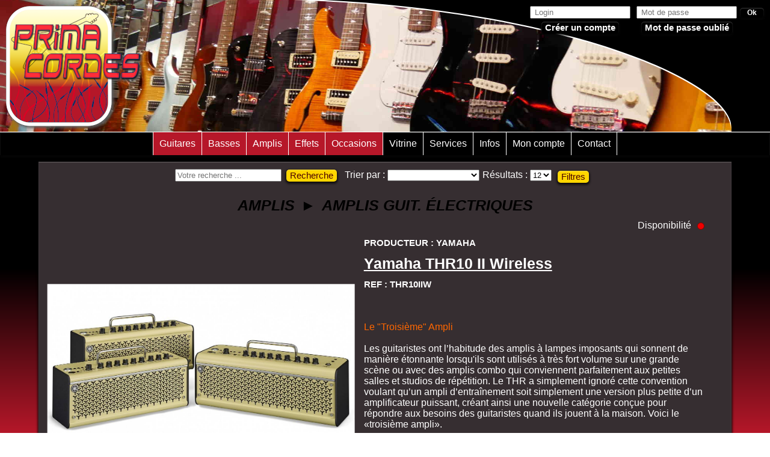

--- FILE ---
content_type: text/html; charset=UTF-8
request_url: https://www.primacordes.com/?webstore=produit:76314
body_size: 4756
content:
<!DOCTYPE html><html lang="fr"><head><title>primacordes</title><meta charset="utf-8"><meta http-equiv="Content-Type" content="text/html; charset=utf-8"><meta name="keywords" content="primacordes" lang="fr"><meta name="description" content="primacordes" lang="fr"><meta name="robots" content="index, follow"><meta name="revisit-after" content="7 days"><meta name="document-type" content="Public"><meta name="apple-mobile-web-app-capable" content="yes"><meta name="viewport" content="width=device-width, initial-scale=1.0, maximum-scale=2.0, user-scalable=yes"><link href="images/favicon.png" rel="icon" type="image/png"><script src="libs/constants.js.php" language="Javascript"></script><script src="jsgz/all.js.gz" language="Javascript"></script><link href="css/gz/all.css.gz" rel="stylesheet" type="text/css"></head><body id="dabody" class="mon_body"><div id="lemain" class="le_main"><div id="webstore_public_container" class="webstore_public_container mceNonEditable"><form action="https://www.primacordes.com/public/recherche/index.php" class="recherche_public_form" id="recherche_form" method="POST" enctype="multipart/form-data" data-dom_target="webstore_public_container"><input name="posted_from_container" value="1" type="hidden" data-alwaysposted="1"><input class="recherche_public_input" name="rechlnm" id="rechlnm" value="" placeholder="Votre recherche ... " onkeydown="if (event.keyCode == 13) rech.makeHash(event);" type="text" data-alwaysposted="1"><button type="button" id="recherche_btn_send" onclick="rech.makeHash(event);" class="recherche_public_btn_send">Recherche</button><div class="recherche_public_tri"><label for="recherche_tri">Trier par : </label><select id="recherche_tri" name="tri" data-alwaysposted="1"><option value="" selected="selected"></option><option value="p">Prix croissant</option><option value="P">Prix décroissant</option><option value="c">Marque alphabétique ↓</option><option value="C">Marque alphabétique ↑</option></select></div><div class="recherche_public_nbr_resultat"><label for="recherche_nbr_resultat">Résultats : </label><select id="recherche_nbr_resultat" name="nbr_resultat" data-alwaysposted="1"><option value="12" selected="selected">12</option><option value="24">24</option><option value="48">48</option><option value="96">96</option></select></div><div class="recherche_public_categorie" style="display: none;"></div><button type="button" class="recherche_public_container_indicator_filtre" onclick="rech.ToggleFilter(event);">Filtres</button><div class="recherche_public_container_filtre"><span class="recherche_public_title_marque">Marques</span><div class="recherche_public_container_marque"><label for="DOM17682798495152">Aguilar :</label><input value="1226" name="filter_marque" class="recherche_public_filter_marque_checkbox" type="checkbox" id="DOM17682798495152" data-alwaysposted="1"><label for="DOM17682798495153">Boss :</label><input value="62" name="filter_marque" class="recherche_public_filter_marque_checkbox" type="checkbox" id="DOM17682798495153" data-alwaysposted="1"><label for="DOM17682798495154">Cort :</label><input value="111" name="filter_marque" class="recherche_public_filter_marque_checkbox" type="checkbox" id="DOM17682798495154" data-alwaysposted="1"><label for="DOM17682798495155">daddario :</label><input value="122" name="filter_marque" class="recherche_public_filter_marque_checkbox" type="checkbox" id="DOM17682798495155" data-alwaysposted="1"><label for="DOM17682798495156">Darkglass :</label><input value="1534" name="filter_marque" class="recherche_public_filter_marque_checkbox" type="checkbox" id="DOM17682798495156" data-alwaysposted="1"><label for="DOM17682798495157">Duesenberg :</label><input value="899" name="filter_marque" class="recherche_public_filter_marque_checkbox" type="checkbox" id="DOM17682798495157" data-alwaysposted="1"><label for="DOM17682798495158">Eastman :</label><input value="1423" name="filter_marque" class="recherche_public_filter_marque_checkbox" type="checkbox" id="DOM17682798495158" data-alwaysposted="1"><label for="DOM17682798495159">Ernie Ball :</label><input value="175" name="filter_marque" class="recherche_public_filter_marque_checkbox" type="checkbox" id="DOM17682798495159" data-alwaysposted="1"><label for="DOM176827984951510">G&L :</label><input value="202" name="filter_marque" class="recherche_public_filter_marque_checkbox" type="checkbox" id="DOM176827984951510" data-alwaysposted="1"><label for="DOM176827984951511">GHS :</label><input value="209" name="filter_marque" class="recherche_public_filter_marque_checkbox" type="checkbox" id="DOM176827984951511" data-alwaysposted="1"><label for="DOM176827984951512">Laney :</label><input value="310" name="filter_marque" class="recherche_public_filter_marque_checkbox" type="checkbox" id="DOM176827984951512" data-alwaysposted="1"><label for="DOM176827984951513">Line 6 :</label><input value="987" name="filter_marque" class="recherche_public_filter_marque_checkbox" type="checkbox" id="DOM176827984951513" data-alwaysposted="1"><label for="DOM176827984951514">LTD :</label><input value="326" name="filter_marque" class="recherche_public_filter_marque_checkbox" type="checkbox" id="DOM176827984951514" data-alwaysposted="1"><label for="DOM176827984951515">Prodipe :</label><input value="806" name="filter_marque" class="recherche_public_filter_marque_checkbox" type="checkbox" id="DOM176827984951515" data-alwaysposted="1"><label for="DOM176827984951516">Retro Tone :</label><input value="1651" name="filter_marque" class="recherche_public_filter_marque_checkbox" type="checkbox" id="DOM176827984951516" data-alwaysposted="1"><label for="DOM176827984951517">Reverend :</label><input value="1477" name="filter_marque" class="recherche_public_filter_marque_checkbox" type="checkbox" id="DOM176827984951517" data-alwaysposted="1"><label for="DOM176827984951518">Roland :</label><input value="446" name="filter_marque" class="recherche_public_filter_marque_checkbox" type="checkbox" id="DOM176827984951518" data-alwaysposted="1"><label for="DOM176827984951519">sandberg :</label><input value="1057" name="filter_marque" class="recherche_public_filter_marque_checkbox" type="checkbox" id="DOM176827984951519" data-alwaysposted="1"><label for="DOM176827984951520">Suhr Guitars :</label><input value="1568" name="filter_marque" class="recherche_public_filter_marque_checkbox" type="checkbox" id="DOM176827984951520" data-alwaysposted="1"><label for="DOM176827984951521">Takamine :</label><input value="562" name="filter_marque" class="recherche_public_filter_marque_checkbox" type="checkbox" id="DOM176827984951521" data-alwaysposted="1"><label for="DOM176827984951522">Vemuram :</label><input value="1400" name="filter_marque" class="recherche_public_filter_marque_checkbox" type="checkbox" id="DOM176827984951522" data-alwaysposted="1"><label for="DOM176827984951523">Yamaha :</label><input value="547" name="filter_marque" class="recherche_public_filter_marque_checkbox" type="checkbox" id="DOM176827984951523" data-alwaysposted="1"></div><span class="recherche_public_title_critere">Critères généraux</span><div class="recherche_public_container_critere"><label for="DOM176827984951524">Occasions :</label><input value="259" name="filter_critere" class="recherche_public_filter_critere_checkbox" type="checkbox" id="DOM176827984951524" data-alwaysposted="1"><label for="DOM176827984951525">Nouveautés :</label><input value="260" name="filter_critere" class="recherche_public_filter_critere_checkbox" type="checkbox" id="DOM176827984951525" data-alwaysposted="1"><label for="DOM176827984951526">Les bonnes affaires :</label><input value="261" name="filter_critere" class="recherche_public_filter_critere_checkbox" type="checkbox" id="DOM176827984951526" data-alwaysposted="1"><label for="DOM176827984951527">Mis en avant :</label><input value="265" name="filter_critere" class="recherche_public_filter_critere_checkbox" type="checkbox" id="DOM176827984951527" data-alwaysposted="1"></div></div></form><script defer="defer" id="DOM17682798495151" type="text/javascript">if($_v){$_v.parseFields(document.getElementById('recherche_form'));}

 setTimeout(function(){ let s = document.getElementById("DOM17682798495151"); if(s){ s.remove();} } , 50);</script><script defer="defer" id="DOM176827984951528" type="text/javascript">rech.changeFilter();

 setTimeout(function(){ let s = document.getElementById("DOM176827984951528"); if(s){ s.remove();} } , 50);</script><div id="produit_public_container" class="produit_public_container mceNonEditable"><div class="produit_categorie_ancetre"><a href="?webstore=categorie:690" onclick="if(event.preventDefault) event.preventDefault(); else event.returnValue = false; location.hash=&#34;webstore=categorie:690&#34;;" class="produit_ancetre ancetre_0">Amplis</a><span class="produit_separator">►</span><a href="?webstore=categorie:691" onclick="if(event.preventDefault) event.preventDefault(); else event.returnValue = false; location.hash=&#34;webstore=categorie:691&#34;;" class="produit_ancetre ancetre_1">Amplis guit. électriques</a></div><div id="produit_76314" class="produit_fiche_container"><div class="produit_fiche_column_left"><div id="produit_galerie_public_container" class="produit_galerie_public_container mceNonEditable"><div id="galerieDOM176827984953429_big_image_container" class="galerieDOM176827984953429_big_image_container" style="display:none;"><a title="" id="galerieDOM176827984953429_big_image_link"><img id="galerieDOM176827984953429_big_picture" class="galerieDOM176827984953429_big_picture" src="https://www.primacordes.com/public/produit/images/maxi/Yamaha_THR10II_serie-produit-data-photo-8766.jpg" alt=""></a><span class="galerie_close" onclick="galerie_close(&#34;galerieDOM176827984953429&#34;);"></span></div><div id="galerieDOM176827984953429_big_image_container_overlay" class="galerieDOM176827984953429_big_image_overlay" style="display:none;" onclick="galerie_close(&#34;galerieDOM176827984953429&#34;);"></div><div class="galerieDOM176827984953429_medium_image_container"><a title="" id="galerieDOM176827984953429_medium_image_link" href="javascript:galerie_show(&#34;galerieDOM176827984953429&#34;,0);"><img id="galerieDOM176827984953429_medium_image" class="galerieDOM176827984953429_medium_image" src="https://www.primacordes.com/public/produit/images/maxi/Yamaha_THR10II_serie-produit-data-photo-8766.jpg" alt=""></a></div><script type="text/javascript">setTimeout(function(){galerie_images['galerieDOM176827984953429']={0:"public/produit/images/maxi/Yamaha_THR10II_serie-produit-data-photo-8766.jpg"};galerie_images_minis['galerieDOM176827984953429']={0:"public/produit/images/mini/Yamaha_THR10II_serie-produit-data-photo-8766.jpg"};}, 300);</script></div></div><div class="produit_fiche_column_right"><div class="produit_fiche_pastille_container"><span class="produit_fiche_pastille_text">Disponibilité</span><span class="produit_fiche_pastille wrong"></span></div><span class="produit_fiche_producteur">Producteur : Yamaha</span><span class="produit_fiche_title">Yamaha THR10 II Wireless</span><span class="produit_fiche_reference">Ref : THR10IIW</span><span class="produit_fiche_libelle"></span><span class="produit_fiche_description"><span style="color: #ff6600;" ><br>Le "Troisième" Ampli</span><br><br>Les guitaristes ont l’habitude des amplis à lampes imposants qui sonnent de manière étonnante lorsqu'ils sont utilisés à très fort volume sur une grande scène ou avec des amplis combo qui conviennent parfaitement aux petites salles et studios de répétition. Le THR a simplement ignoré cette convention voulant qu’un ampli d’entraînement soit simplement une version plus petite d’un amplificateur puissant, créant ainsi une nouvelle catégorie conçue pour répondre aux besoins des guitaristes quand ils jouent à la maison. Voici le «troisième ampli».<br><br><span style="color: #ff6600;" >L'expérience sans fil</span><br><br>Les nouveaux THR-II proposent une connexion Bluetooth pour la lecture des playbacks audio et le pilotage de vos réglages depuis l'application "THR Remote".<br><br>Les modèles THR10II Wireless &amp; THR30II Wireless intègrent une batterie rechargeable et un récepteur sans fil Line 6. Découvrez l'expérience sans fil complète en associant l'émetteur sans fil Line 6 Relay G10T (vendu séparément) et jouez ou et quand vous le voulez.<br><br><br>Modélisations fidèles d’amplis à lampes et d’effets incontournables<br>15 modèles d’amplis guitare, 3 modèles d’amplis basse, 3 modèles de micros pour guitare électro-acoustique et mode « flat » pour brancher tous vos autres instruments<br>Connectivité Bluetooth pour diffuser, édition via l’application THR Remote<br>Récepteur sans fil intégré compatible avec l’émetteur optionnel Line 6 Relay G10T<br>Alimentation sur batterie rechargeable pour vous accompagner partout (5h d'autonomie)<br>Audio Hi-Fi grâce à la technologie Extended Stereo<br>Interface audio USB Plug-and-play pour l’enregistrement et la lecture des playbacks audio<br>Edition et Librairie accessible depuis l’Application mobile THR Remote.<br><br><br><br><br></span></div><div class="produit_fiche_tarif"><span id="produit_prix_ttc" class="produit_fiche_prix_TTC">410.00 €</span><span class="produit_fiche_unite_legale"> / unité</span></div><div class="produit_fiche_panier"><button type="button" class="produit_fiche_panier_btn" id="produit_add_panier" onclick="document.location=&#34;https://www.dock-music.com/?webstore=produit:76314&#34;" style="display:inline-block">Acheter depuis notre boutique en ligne</button></div><script defer="defer" type="text/javascript">update_socials("produit", "76314");</script></div></div><div class="webstore_public_container_lien"><a class="webstore_public_lien_mention" href="#webstore=preference:451">Mentions légales</a></div></div></div><div id="hierarchie2_public_container" class="hierarchie2_public_container mceNonEditable"><ul class="menu_public" id="menu_public"><li class="menu_public_categorie"><a href="?webstore=categorie:649" class="Guitares" onclick="if(event.preventDefault) event.preventDefault(); else event.returnValue = false;location.hash=&#34;webstore=categorie:649&#34;;"><div class="menu_public_text_link">Guitares</div></a></li><li class="menu_public_categorie"><a href="?webstore=categorie:663" class="Basses" onclick="if(event.preventDefault) event.preventDefault(); else event.returnValue = false;location.hash=&#34;webstore=categorie:663&#34;;"><div class="menu_public_text_link">Basses</div></a></li><li class="menu_public_categorie"><a href="?webstore=categorie:690" class="Amplis" onclick="if(event.preventDefault) event.preventDefault(); else event.returnValue = false;location.hash=&#34;webstore=categorie:690&#34;;"><div class="menu_public_text_link">Amplis</div></a><ul><li class="menu_public_categorie"><a href="?webstore=categorie:691" class="Amplisguitlectriques" onclick="if(event.preventDefault) event.preventDefault(); else event.returnValue = false;location.hash=&#34;webstore=categorie:691&#34;;">Amplis guit. électriques</a><ul><li><a href="?webstore=categorie:691:filter_categorie:691:filter_marque:62" class="Boss" onclick="if(event.preventDefault) event.preventDefault(); else event.returnValue = false;location.hash=&#34;webstore=categorie:691:filter_categorie:691:filter_marque:62&#34;;">Boss</a></li><li><a href="?webstore=categorie:691:filter_categorie:691:filter_marque:310" class="Laney" onclick="if(event.preventDefault) event.preventDefault(); else event.returnValue = false;location.hash=&#34;webstore=categorie:691:filter_categorie:691:filter_marque:310&#34;;">Laney</a></li><li><a href="?webstore=categorie:691:filter_categorie:691:filter_marque:987" class="Line6" onclick="if(event.preventDefault) event.preventDefault(); else event.returnValue = false;location.hash=&#34;webstore=categorie:691:filter_categorie:691:filter_marque:987&#34;;">Line 6</a></li><li><a href="?webstore=categorie:691:filter_categorie:691:filter_marque:446" class="Roland" onclick="if(event.preventDefault) event.preventDefault(); else event.returnValue = false;location.hash=&#34;webstore=categorie:691:filter_categorie:691:filter_marque:446&#34;;">Roland</a></li><li><a href="?webstore=categorie:691:filter_categorie:691:filter_marque:1568" class="SuhrGuitars" onclick="if(event.preventDefault) event.preventDefault(); else event.returnValue = false;location.hash=&#34;webstore=categorie:691:filter_categorie:691:filter_marque:1568&#34;;">Suhr Guitars</a></li><li><a href="?webstore=categorie:691:filter_categorie:691:filter_marque:547" class="Yamaha" onclick="if(event.preventDefault) event.preventDefault(); else event.returnValue = false;location.hash=&#34;webstore=categorie:691:filter_categorie:691:filter_marque:547&#34;;">Yamaha</a></li></ul></li><li class="menu_public_categorie"><a href="?webstore=categorie:697" class="Amplisbasses" onclick="if(event.preventDefault) event.preventDefault(); else event.returnValue = false;location.hash=&#34;webstore=categorie:697&#34;;">Amplis basses</a><ul><li><a href="?webstore=categorie:697:filter_categorie:697:filter_marque:1226" class="Aguilar" onclick="if(event.preventDefault) event.preventDefault(); else event.returnValue = false;location.hash=&#34;webstore=categorie:697:filter_categorie:697:filter_marque:1226&#34;;">Aguilar</a></li><li><a href="?webstore=categorie:697:filter_categorie:697:filter_marque:1534" class="Darkglass" onclick="if(event.preventDefault) event.preventDefault(); else event.returnValue = false;location.hash=&#34;webstore=categorie:697:filter_categorie:697:filter_marque:1534&#34;;">Darkglass</a></li><li><a href="?webstore=categorie:697:filter_categorie:697:filter_marque:547" class="Yamaha" onclick="if(event.preventDefault) event.preventDefault(); else event.returnValue = false;location.hash=&#34;webstore=categorie:697:filter_categorie:697:filter_marque:547&#34;;">Yamaha</a></li></ul></li></ul></li><li class="menu_public_categorie"><a href="?webstore=categorie:698" class="Effets" onclick="if(event.preventDefault) event.preventDefault(); else event.returnValue = false;location.hash=&#34;webstore=categorie:698&#34;;"><div class="menu_public_text_link">Effets</div></a></li><li class="menu_public_categorie"><a href="?webstore=categorie:613" class="Occasions" onclick="if(event.preventDefault) event.preventDefault(); else event.returnValue = false;location.hash=&#34;webstore=categorie:613&#34;;"><div class="menu_public_text_link">Occasions</div></a></li><li><a href="?webstore" class="Vitrine" onclick="if(event.preventDefault) event.preventDefault(); else event.returnValue = false;location.hash=&#34;webstore&#34;;"><div class="menu_public_text_link">Vitrine</div></a></li><li><a href="?page=7" class="Services" onclick="if(event.preventDefault) event.preventDefault(); else event.returnValue = false;location.hash=&#34;page=7&#34;;"><div class="menu_public_text_link">Services</div></a></li><li><a href="?news" class="Infos" onclick="if(event.preventDefault) event.preventDefault(); else event.returnValue = false;location.hash=&#34;news&#34;;"><div class="menu_public_text_link">Infos</div></a></li><li><a href="?hierarchie2=99" class="Moncompte" onclick="if(event.preventDefault) event.preventDefault(); else event.returnValue = false;location.hash=&#34;hierarchie2=99&#34;;"><div class="menu_public_text_link">Mon compte</div></a></li><li><a href="?contact" class="Contact" onclick="if(event.preventDefault) event.preventDefault(); else event.returnValue = false;location.hash=&#34;contact&#34;;"><div class="menu_public_text_link">Contact</div></a></li></ul></div><div id="socials_public_container" class="socials_public_container mceNonEditable"></div><div id="connexion_public_container" class="connexion_public_container mceNonEditable"><form action="https://www.primacordes.com/public/connexion/index.php" class="connexion_public_form_connect" method="POST" enctype="multipart/form-data" id="form_DOM176827984962830" data-dom_target="connexion_public_container"><input name="posted_from_container" value="1" type="hidden" data-alwaysposted="1"><input name="user_action" value="connect" type="hidden" data-alwaysposted="1"><table border="0" cellpadding="0" cellspacing="0"><tbody><tr><td><span class="connexion_public_title_mini">Connexion :</span></td><td><input name="login" class="connexion_public_input_login" autocomplete="username" placeholder=" Login" value="" type="text" id="DOM176827984962932" data-required="1"></td><td><input name="password" placeholder=" Mot de passe" autocomplete="current-password" class="connexion_public_input_mdp" type="password" id="password_DOM176827984962933" data-required="1" data-returnsubmit="{&#34;connexion_action&#34;:&#34;connexion_connect&#34;}" data-type="password" data-sizemin="6" data-sizemax="20"></td><td><button name="connexion_action" value="connexion_connect" class="connexion_public_btn_connect" type="submit" onclick="AJAX_Class.setFormSubmitter(this);">Ok</button></td></tr><tr><td></td><td><button type="button" class="connexion_public_btn_create" onclick="set_hash('connexion=connexion_form_create');">Créer un compte</button></td><td><button type="button" class="connexion_public_btn_create" onclick="Connexion.lostPassword();">Mot de passe oublié</button></td></tr></tbody></table></form><script defer="defer" id="DOM176827984962831" type="text/javascript">if($_v){$_v.parseFields(document.getElementById('form_DOM176827984962830'));}

 setTimeout(function(){ let s = document.getElementById("DOM176827984962831"); if(s){ s.remove();} } , 50);</script></div><div id="deco_public_container_logo" class="deco_public_container_logo mceNonEditable"><a href="./"><span style="font-size: 1em;"><img src="public/deco/images/primacordes.png" border="0" width="100%" height="100%" /></span></a></div><div id="burger_DOM176827984963334" class="burger_DOM176827984963334 mceNonEditable"><div class="burger_public_container" id="burger_public_container"><script defer="defer" type="text/javascript">UI_Burger.init("burger_DOM176827984963334", "menu_public");</script></div></div><div id="deco_public_container_bandeau_deco" class="deco_public_container_bandeau_deco mceNonEditable"></div><div id="deco_public_container_footer" class="deco_public_container_footer mceNonEditable"><div class="footer_adresse"><table class="mce-item-table"><tbody><tr><td style="width: 50px;" ><img src="public/deco/images/home.svg"  width="100%" border="0"></td><td class="footer_texte"><span data-reactid="6"><span class="_2wB1z">Primacordes 23 Rue Bouffard 33000 Bordeaux</span></span></td></tr></tbody></table></div><div class="footer_mail"><table class="mce-item-table"><tbody><tr><td style="width: 50px;" ><img src="public/deco/images/mail.svg"  width="100%" border="0"></td><td class="footer_texte"><a href="mailto:infos@primacordes.com" >infos@primacordes.com</a><br></td></tr></tbody></table></div><div class="footer_telephone"><table class="mce-item-table"><tbody><tr><td style="width: 50px;" ><img src="public/deco/images/tel1.svg"  width="100%" border="0"></td><td class="footer_texte">05 56 444 211</td></tr></tbody></table></div><div class="footer_horaire"><table style="height: 28px;" class="mce-item-table" ><tbody><tr><td style="width: 50px;" ><img src="public/deco/images/time.svg"  width="100%" border="0"></td><td class="footer_texte">ouvert du Mardi au Samedi:<br>&nbsp;10 h - 13 h<br>&nbsp;14 h - 18 h 45<br>&nbsp;</td></tr></tbody></table></div><div class="footer_map"><a href="https://goo.gl/maps/3YD3GXBhhos" target="_blank" rel="noopener" ><img src="public/deco/images/google_map.jpg"  width="100%" border="0"></a><br></div></div><div id="deco_public_container_fond_top" class="deco_public_container_fond_top mceNonEditable"></div></body></html>

--- FILE ---
content_type: text/css
request_url: https://www.primacordes.com/css/gz/all.css.gz
body_size: 11430
content:
 html,body{   font-size:100%; } html{   height:100%; } body{   height:100%; }  .noselect{   -webkit-user-select: none;   -moz-user-select: none;   -ms-user-select: none;   user-select: none;   pointer-events:none; } .selectable{   -webkit-user-select: text;   -moz-user-select: text;   -ms-user-select: text;   user-select: text;   pointer-events:auto;   cursor:inherit; } .spade_quick_edit:hover{   cursor:pointer;   background-color:rgba(50,200,60,0.5);   color:white; } .ui_window{   position:absolute;   display:block;   border:1px solid black;   background-color:#EEEEEE;   min-width:100px;   min-height:100px;   padding:20px; } .ui_window.hidden{   display:none; } .ui_modal_mask.hidden{   display:none; } .ui_modal_mask{   position:absolute;   left:0;   top:0;   right:0;   bottom:0;   background-color:rgba(0,0,0,0.5); } .ui_prompt_message{   display:block;   text-align:center;   min-height:80px;   pointer-events:none; } .ui_prompt_buttons{    display: flex;    justify-content: space-between;    pointer-events:none; } .ui_prompt_buttons .ui_btn{   margin-left:auto;   margin-right:auto; } .timer_requete {   width: 100%;   height: 100px;   display: block;   position: fixed;   background: url('../../images/waiting.svg');   background-repeat: no-repeat;   background-size: contain;   background-position: 50%;   animation: rotate 2s linear infinite;   top: 284px !important; } .timer_requete.hidden{   display: none;   animation: none; } @keyframes rotate {  from {-moz-transform:rotate(0deg);}  to { -moz-transform:rotate(360deg);} } /* no outline in chrome */ *:focus {   outline: none; } input:-webkit-autofill {   /* trick to remove yellow background in chrome */   -webkit-box-shadow: 0 0 0px 1000px #FFFFFF inset; } input.validatorField , textarea.validatorField , select.validatorField{   position:relative;   display:inline-block;   font-size:12px;   font-family:Verdana,Arial;   vertical-align:middle;   outline: none;   background-color: white; } textarea.validatorField{   width:100%;   min-height:3.5em; } input[type="text"].validatorField , input[type="password"].validatorField , textarea.validatorField , select.validatorField{   padding:1px;   border:1px solid #000000;   margin:1px;   padding-left:5px; } input[type="text"].validatorField:focus , input[type="password"].validatorField:focus , textarea.validatorField:focus , select.validatorField:focus{   border:2px solid #0077DD;   margin:0px; } input[type="text"].validatorField.wrong , input[type="password"].validatorField.wrong , textarea.validatorField.wrong , select.validatorField.wrong {   color:red;   border-color:red; } input[type="text"].validatorField.good , input[type="password"].validatorField.good , textarea.validatorField.good , select.validatorField.good {   color:green;   border-color:green; } select.validatorField.wrong option, select.validatorField.good option{   color:black; } .validatorIcon{   position:relative;   display:inline-block;   vertical-align:middle;   z-index:1;   background-color:#EEEEEE;   border:1px solid #555555;   border-radius:11px;   right:0px;   top:0px;   max-height: 20px;   height: 16px; width: 16px; margin-left: 10px; } .validatorIcon.good{   color:green;   border-color:green;   background-color:#00AA00; } .validatorIcon.wrong{   color:red;   border-color:red;   background-color:#FF8800; } @media screen and (max-width: 1080px) {   input.validatorField , textarea.validatorField , select.validatorField{  font-size: 2.2vw;   }   input[type="text"].validatorField , input[type="password"].validatorField , textarea.validatorField , select.validatorField{  /*  margin-left: 10px;  */  margin-right: 0.7vw;   }   validatorField{  margin-left: 1vw;   } } /* global Variables *  */ :root{   --back-color: linear-gradient(to bottom, rgba(0,0,0,1) 0%,rgba(0,0,0,1) 62%,rgba(181,23,41,1) 100%); /*couleur de fond container global lv 0*/   --mid-color: #362E31; /*couleur médiane*/   --high-color: rgb(224, 224, 224); /*highlighting*/   --back-color2: #ffffff80; /*couleur de fond container lv 1*/   --back-color3: #b61729; /*couleur de fond container lv 2*/   --shadow-color: #5d5d5d; /* ombre souvent proche d'une valeur entre back-color et back-color2 */   --shadow-color-hover: #8d8d8d; /* ombre souvent proche d'une valeur entre back-color et back-color2 */   --text-color: #000000; /* couleur des textes par défaut */   --overlay-color: rgba(0,0,0,0.7); /*couleur pour les mask d'overlay*/   --button-back-color: #000000;   --button-text-color: #fff; /* couleur des textes des boutons */   --button-back-color2: #FFD600;   --button-text-color2: #480101; /* couleur des textes des boutons */   --button-text-color-hover: #e9c62b; /* couleur des textes des boutons en hover */   --button-text-color-focus: #e9c62b;   --shadow-box: rgba(255, 255, 255, 0.15) 0 1px 0px 0px inset, rgba(255, 255, 255, 0.05) 0 1px 0px 1px inset, rgba(0, 0, 0, 0.7) 0 1px 2px 0px, rgba(9, 9, 9, 0.6) 0 2px 3px 2px;   --default-radius:5px; /* Border radius */   --default-menu-top: 219px;   --default-margin:10px; /* Margin ! peut servir pour équilibrer le placement de tous les blocks */   --default-font-size:16px; /*taille font par défaut*/   --default-title-font-size: 25px; /*taille font par défaut des titres, hauts de page, etc..*/   --default-smart-font-size: 2.5vw; /*taille font par défaut en mode media width<1080 (smart)*/ } @font-face{   font-family: "xirod";   src: url(../../fonts/xirod.ttf); } .mon_body {   font-family: sans-serif;   font-size: var(--default-font-size);   width: 100%;   margin: unset;   height: auto;   z-index: 0;   background: var(--back-color) fixed; } .le_main {   position: relative;   margin-top: calc(var(--default-menu-top) + 50px);   padding-bottom: 30px;   min-height: 794px;   width: 90%;   left: 5%;   background-color: var(--mid-color);   box-shadow: var(--shadow-box);   color: var(--button-text-color); } button {   vertical-align: middle;   display: inline-block;   font-size: calc(var(--default-font-size) - 1px );   text-decoration: none;   outline: none;   text-align: center;   box-shadow: var(--shadow-box);   cursor: pointer;   margin: 5px 0.7% 0px 0.7%;   border-radius: var(--default-radius);   background-color: var(--button-back-color);   border: unset;   padding-bottom: 2px;   color: var(--button-text-color); } button:hover {   filter: drop-shadow(3px 3px 3px var(--shadow-color)); } button:focus {   unset; } button a{   font-weight: bold;   text-shadow: var(--shadow-color) 0 -1px 0;   color: var(--button-text-color);   display: block;   font-family: sans-serif;   padding: 0.2em 0.5em 0em;   text-decoration: none; } .ui_window{   position:fixed;   display:block;   border:1px solid black;   background-color:var(--back-color);   min-width:100px;   min-height:100px;   padding:20px;   text-align: center;   border: 2px solid var(--back-color2);   border-radius: var(--default-radius);   box-shadow: 3px 3px 4px var(--shadow-color);   background-color: var(--shadow-color); } .ui_window.hidden{   display:none; } .ui_modal_mask.hidden{   display:none; } .ui_modal_mask{   position:fixed;   left:0;   top:0;   right:0;   bottom:0;   background-color: var(--overlay-color); } .ui_prompt_message{   display:block;   text-align:center;   min-height:80px;   pointer-events:none; } .ui_prompt_buttons{  display: flex;  justify-content: space-between; } .ui_prompt_buttons .ui_btn{   margin-left:auto;   margin-right:auto;   pointer-events: all; } h2 {   font-size: var(--default-title-font-size);   color: var(--button-text-color-hover); } /* UI big image et overlay */ .ui_overlay_big_image {   position: fixed;   top: 0;   bottom: 0;   left: 0;   right: 0;   background: var(--overlay-color);   z-index: 100; } .ui_overlay_big_image.hide {   display: none; } .ui_big_image {   display: block;   max-width: 925px !important;   max-height: 700px !important; } .ui_container_big_image {   position: fixed;   z-index: 100;   left: 50%;   top: 50%;   transform: translate(-50%, -50%);   box-shadow: 0px 0px 12px black;   border: 5px #1f1f1f double;   background-color: #a6a6a6;   border-radius: 5px;   z-index: 101; } .ui_container_big_image.hide {   display: none; } @media screen and (max-width: 1080px) {   :root{   --default-radius:0.5vw; /* Border radius */   --default-menu-top: 31vw; /* heuteur du bandeau, top de hierarchie, top de lemain */   --default-margin:1vw; /* Margin ! peut servir pour équilibrer le placement de tous les blocks */   --default-font-size:2.5vw; /*taille font par défaut*/   --default-title-font-size: 4vw; /*taille font par défaut des titres, hauts de page, etc..*/ }   .le_main {  width: 96%;  left: 2%;  margin-top: calc(var(--default-menu-top) + 2vw);  position: relative;   }   .mon_body {  font-size: var(--default-font-size);   }   button{  font-size: var(--default-font-size);   }   h2 { /*  font-size: calc(var(--default-title-font-size) + 1.5vw); */   } } /* ---------------------------------------------------------------------------------- CSS DE BASE POUR TOUTES LES PAGES ---------------------------------------------------------------------------------- */ .page_element{   position:relative;   vertical-align:top; } .page_element p{   padding:0;   margin:0; }  /* ---------------------------------------------------------------------------------- CSS CUTOM ---------------------------------------------------------------------------------- */ .page_element { margin: 1%; padding: 1%; vertical-align: middle; } [data-blockname="mentions"] a{   text-decoration: none; } [data-blockname="mentions"] span {   color: var(--mid-color) !important; } [data-blockname="bandeau"] {   padding: 0;   padding-top: var(--default-margin);   margin: unset;   -webkit-filter: grayscale(100%);   filter: grayscale(70%); } [data-blockname="bandeau"]:hover {   -webkit-filter: unset;   filter: unset; } @media screen and (max-width: 1080px) { .page_public_container > div {   width: calc(100% - 4vw) !important; } } [class*="hierarchie2_public_container"] ul, li {   list-style-type:none;   text-decoration:none; } .hierarchie2_public_container_mon_compte {   position: relative;   z-index: 1; } .menu_public {   position: absolute;   width: 100%;   top: var(--default-menu-top);   padding: unset;   z-index: 3;   margin: 0;   max-width: 100%;   text-align: center;   background: var(--button-back-color);   box-shadow: var(--shadow-box);   border-top: 1px solid white; } .menu_public > li {   display: inline-block;   cursor: pointer;   border-right: 1px solid var(--button-text-color); } .menu_public > li:first-of-type {   border-left: 1px solid var(--button-text-color); } .menu_public_categorie {   background: var(--back-color3); } .menu_public a {   display: block;   color: var(--button-text-color);   padding: var(--default-margin);   text-decoration: none;   font-size: var(--default-font-size);   font-weight: normal; } .menu_public a:hover {   text-shadow: unset;   color: var(--button-text-color-focus); } .menu_public a:focus {   text-shadow: var(--button-text-color-focus) 0 0 9px;   color: var(--button-text-color-focus); } .menu_public > li > ul {   display: flex;   position: absolute;   left: 0%;   width: 100%;   padding-left: unset;   background: var(--button-back-color);   height: 0%;   flex-flow: row nowrap;   overflow: hidden; } .menu_public > li:hover > ul {   height: 69vh;   transition: 0.1s 0.3s height, 0s 0.3s box-shadow;   box-shadow: var(--shadow-box); } .menu_public > li > ul > li {   display: inline-block;   vertical-align: top;   flex: 1 1 10%; /*   filter: grayscale(0.5); */   border-right: 1px solid var(--button-back-color);   background: var(--back-color2);   max-height: 69vh; } .menu_public > li > ul > li > a {   text-align: left;   font-size: calc(var(--default-font-size) + 1px);   background-color: var(--mid-color);   margin: unset;   border-bottom: 1px solid var(--button-back-color);   height: 30px;   font-weight: bold; } .menu_public > li > ul > li:last-of-type {   border-right: unset; } .menu_public > li > ul > li > ul {   padding: unset;   max-height: 62vh;   overflow-y: auto; } .menu_public > li > ul > li > ul > li a {   font-size: var(--default-font-size);   text-align: left;   margin: unset;   font-family: arial;   padding: 5px var(--default-margin);   color: var(--text-color); } /* .menu_public > li > ul > li > a:hover, .menu_public > li > ul > li > ul > li a:hover {   text-shadow: unset;   color: var(--button-text-color-focus); } */ .menu_public > li > ul > li > ul > li > ul {   padding-left: calc(var(--default-margin) * 2); } .menu_public > li > ul > li > ul > li > ul > li{   text-align: left; } .menu_public > li > ul > li > ul > li > ul > li > a {   font-size: calc(var(--default-font-size) - 4px); } .test_pun {   position: absolute;   width: 100%;   top: 116px;   padding: unset;   z-index: 3;   margin: 0;   max-width: 100%;   text-align: center;   background: var(--button-back-color);   box-shadow: var(--shadow-box); } .test_pun > li {   display: inline-block;   cursor: pointer;   border-right: 1px solid var(--button-text-color); } .test_pun > li:first-of-type {   border-left: 1px solid var(--button-text-color); } .test_pun_categorie {   background: var(--back-color3); } .test_pun a {   display: block;   font-weight: bold;   color: var(--button-text-color);   font-family: sans-serif;   padding: var(--default-margin);   margin: 0 calc(var(--default-margin) - 4px);   text-decoration: none; } .test_pun a:hover {   text-shadow: var(--button-text-color-focus) 0 0 9px;   color: var(--button-text-color-focus); } .test_pun a:focus {   text-shadow: var(--button-text-color-focus) 0 0 9px;   color: var(--button-text-color-focus); } .test_pun > li > ul {   display: none;   position: absolute;   left: 0%;   width: 100%;   padding-left: unset;   box-shadow: var(--shadow-box);   background: var(--button-back-color); } .test_pun > li:hover > ul {   display: flex;   flex-flow: row nowrap; } .test_pun > li > ul > li {   display: inline-block;   vertical-align: top;   flex: 1 1 10%;   border-right: 1px solid var(--button-back-color); } .test_pun > li > ul > li > a {   font-size: calc(var(--default-font-size) - 4px);   background-color: var(--mid-color);   margin: unset;   border-bottom: 1px solid var(--button-back-color); } .test_pun > li > ul > li:last-of-type {   border-right: unset; } .test_pun > li > ul > li > ul {   padding: unset; } .test_pun > li > ul > li > ul > li a {   font-size: calc(var(--default-font-size) - 4px);   text-align: left;   margin: unset; } .test_pun > li > ul > li > ul > li > ul {   padding-left: calc(var(--default-margin) * 2); } .test_pun > li > ul > li > ul > li > ul > li{   text-align: left; } .test_pun > li > ul > li > ul > li > ul > li > a {   font-size: calc(var(--default-font-size) - 4px); } .mon_compte{   padding: 20px;   text-align: center; } .mon_compte li {   width: 25%;   display: inline-block;   text-align: center; } .mon_compte li a div {   font-weight: bold;   display: inline-block;   font-size: var(--default-font-size);   cursor: pointer;   border-radius: var(--default-radius);   color: var(--button-text-color);   padding: var(--default-margin);   vertical-align: middle;   background-color: var(--button-back-color);   box-shadow: var(--shadow-box); } .mon_compte li a:hover div {   color: var(--button-text-color-focus); } .mon_compte li a:active div {   box-shadow: 3px 3px 3px var(--shadow-color-hover); } @media screen and (max-width: 1080px) { .hierarchie2_public_container { /*   top: 0;   position: absolute;   height: 100%; */ }   .hierarchie_public_container_menu_public {  position: absolute;  top: 0px;  z-index: 100;   }   .menu_public {  top: calc(var(--default-menu-top) + 3vw);  overflow-y: auto;  z-index: 99;  display: none;  position: absolute;  height: 100%;  max-height: calc(100% - calc(var(--default-menu-top) + 3vw));   }  .menu_public > li {  width: 100%;   }   .menu_public > li:first-of-type {  border-left: none;   }  .menu_public > li:hover > ul {  height: unset;  transition: unset;  box-shadow: unset;   }   .menu_public > li > a {   width: 80%;   float:left;   display: inline-block;   padding: var(--default-margin) 0;   margin: unset;   font-size: calc(var(--default-font-size) + 3.5vw);   padding-left: 10%; }  .menu_public > li > ul {  position: relative;  display: none;  height: none;   }  .menu_public > li > ul > li{  display: block;   }   /*   .menu_public > li > ul > li > .burger_public_collapse_indicator {  padding: 0.4em 0;  margin: 0px 0 0px 0;  font-size: 5.5vw;  background: unset;  border: unset;  border-bottom-color: unset;  border-bottom-style: unset;  border-bottom-width: unset;  box-shadow: unset;  border-bottom: 1px solid #6b6b6b;  border-radius: unset;   } */   .menu_public > li > ul > li > a {  font-size: 3.5vw;  border-bottom: 1px solid var(--back-color2);   }  .menu_public > li > ul > li > ul {  text-align: left;   }  .menu_public > li > ul > li > ul > li {  display: inline-block;  width: 50%;  vertical-align: top;   }  .menu_public > li > ul > li > ul > li > a {  font-size: calc(var(--default-title-font-size) - 0.5vw);   }   .menu_public > li > ul > li > ul > li > a {   font-size: calc(var(--default-font-size) + 1vw); }  .menu_public_text_link {  padding-left: unset;   }   .mon_compte {  margin: unset;  padding: unset;   }  .mon_compte li {  width: 70%;  margin: var(--default-margin);   }  .mon_compte li a div {  font-size: 4vw;  width: calc(100% - 20px);   } }   .connexion_public_container {   position: absolute;   right: var(--default-margin);   top: var(--default-margin);   z-index: 4;   color: var(--button-text-color); } .connexion_public_container_form .connexion_public_form_connect {   display: inline-block;   vertical-align: middle;   padding: 1% 5% 2% 5%; } .connexion_public_container_form .connexion_public_form_connect > table {   display: inline-block;   padding-top: 30px; } .connexion_public_container_form .connexion_public_form_connect span{   font-weight: bold;   display: inline-block !important;   white-space: nowrap; } .connexion_public_container_form .connexion_public_form_connect .connexion_public_btn_connect { } .connexion_public_container_form .connexion_public_btn_mdp{   font-size: unset;   padding-left: 74px; } .connexion_public_container_form .connexion_public_btn_mdp button{   color: var(--button-text-color); } .connexion_public_container_form .users_public_container{   text-align:left; } .connexion_public_container_form .users_public_form table tbody tr td:nth-child(2n){   width: 150px; } .connexion_public_container span{ display: inline-block; } .connexion_public_container span a{   display:none; } .connexion_public_container .validatorIcon{ display: none; } .connexion_public_btn_create {   font-weight: bold;   margin: 5px 0 0px 0; } .connexion_public_btn_create:active{   filter: unset !important; } .connexion_public_input_mdp{ width: 90%; } .connexion_public_input_login{   width: 90%; } .connexion_public_btn_connect {   font-size: 12px;   padding: 1px 12px 1px 12px;   box-shadow: var(--shadow-box);   font-weight: bold;   margin:0; } .connexion_public_container_create{   position: relative; z-index:1;   line-height: 26px;   height: auto;   margin-top: 98px;   padding-top: var(--default-margin); } .connexion_public_container_create table{   padding-left: 4%; } .connexion_public_coordonne span{   margin-left: var(--default-margin);   text-decoration: underline; } .connexion_public_container_create form {   margin-bottom: var(--default-margin);   width: 90%; } .connexion_public_container_mdp {   position: relative;   z-index: 1;   width: 90%;   padding: 10% 5% 2% 5%; } .connexion_public_container_mdp form td {   width: 60px; } .connexion_public_mdp_send{   margin-top: var(--default-margin); } .connexion_public_mdp_send: hover{   filter: drop-shadow(3px 3px 3px #000); } .connexion_public_title{   font-size: 23px;   text-transform: uppercase;   text-decoration: underline;   font-weight: bold; } .connexion_public_title_mini {   display: none !important; } .connexion_public_container_mdp .validatorField{   margin-left: calc(50% - 150px); } .connexion_public_infos{   margin: var(--default-margin);   display: inline-block; } .connexion_public_mdp_ou td{   width: 100%;   padding-left: 40%; } .connexion_public_container_mdp table{   padding-left: calc(50% - 118px);   display: inline-block; } .connexion_public_container_logged {   text-align: right; } .connexion_public_container_logged > form > span {   width: 42%;   vertical-align: middle;   margin-right: var(--default-margin); } .connexion_public_form_connect table {   width: 100%; } .connexion_public_form_connect table td {   text-align: center;   vertical-align: middle; } .connexion_public_form_connect table label{   display: none; } .le_main .connexion_public_container_form .connexion_public_form_connect{   display:none; } @media screen and (max-width: 1080px) {   .connexion_public_btn_connect {  position: relative;  top: unset;  font-size: 22px;  height: unset;  width: unset;  }   .connexion_public_container_logged{  display: none;   }   .connexion_public_btn_create {  position: absolute;  right: calc(50% - 160px);  width: 320px;  margin-top: var(--default-margin);   }   .connexion_public_form_connect{ /*  width: 100%;  margin-top: 10%; */   }   .connexion_public_container{  display: none;  width: 100%;  right: unset;  top: 111px;  border-left: unset;   }   .connexion_public_container_form .connexion_public_form_connect span {  font-size: var(--default-title-font-size) !important;   }   .le_main .connexion_public_container_form .connexion_public_form_connect{  display:block;   }   .connexion_public_container_form .connexion_public_form_connect{  height: 130px;   }   .connexion_public_container_create table {  padding-left: calc(50% - 300px);   }   .connexion_public_container_form .connexion_public_form_connect > table {  padding-top:0;  display:block;   }   .connexion_public_btn_mdp a{  font-size: 1.5vw;  margin-bottom: 5px;   }   .connexion_public_container_mdp table {  padding-left: 23%;   }   .connexion_public_container_form{  width: 100%;  padding-top: 10px;   }   .connexion_public_form_connect table{  margin: var(--default-margin) 0;   }   .connexion_public_container_form .connexion_public_form_connect .connexion_public_btn_connect {  display: inline-block;  bottom: unset;  padding: 5px 20px 5px 20px;  margin: unset;   }   .connexion_public_container_mdp form td {  width: 100px;   }   .connexion_public_container_form .users_public_btn_send{  margin-left: calc(41% - 60px);   }   .connexion_public_container_mdp .validatorField {  margin-left: calc(50% - 26vw);   } } .languages_link{ text-decoration:none; } .languages_img{ width:50px; border:0px; margin:var(--default-margin); } .languages_public_container{ width: 114px; height: 41px; display: block; position: absolute; left: 14px; top: 39px; filter: drop-shadow(5px 5px 5px var(--shadow-color)); z-index: 1; } @media screen and (max-width: 1080px) {   .languages_public_container{  width: 205px;  left: 38px;  top: 32px;   }   .languages_img {  width: 80px;  margin-left: 15px;   } } .news_public_container {   display: flex;   flex-flow: column nowrap; } .news_public_container a {   color: var(--button-text-color-focus); } .news_public_news {   flex: 1 1 100%;   max-height: 228px;   min-height: 150px;   border: 2px solid var(--back-color2);   border-radius: var(--default-radius);   margin: var(--default-margin);   box-shadow: 3px 3px 4px var(--shadow-color);   background-color: var(--shadow-color); } .news_public_container_image {   display: inline-block;   width: 200px;   text-align: center;   vertical-align: middle; } .news_public_image {   max-height: 90%;   width: auto;   max-width: 180px;   vertical-align: middle; } .news_public_content {   width: calc(100% - 222px);   padding: var(--default-margin);   display: inline-block;   vertical-align: middle; } .news_public_head {   font-size: calc(var(--default-font-size) + 15px); } .news_public_date {   color: var(--back-color2);   text-shadow: 1px 1px 1px var(--shadow-color);   font-size: var(--default-font-size);   float: right; } .news_public_titre {   font-weight: bold;   text-decoration: underline; } .news_public_text {   display: block;   word-wrap: break-word;   padding: var(--default-margin);   overflow: hidden; } .news_public_suite {   width: 20%;   display: block;   text-align: center;   color: var(--button-text-color);   border-radius: var(--default-radius);   background-color: var(--button-back-color);   box-shadow: var(--shadow-box);   padding: var(--default-margin) 0;   position: relative;   left: 40%;   text-decoration: none; } .news_public_suite:focus {   box-shadow: 3px 3px 3px var(--shadow-color-hover); } .news_public_suite:hover {   color: var(--button-text-color-focus); } .news_public_retour {   position: absolute;   margin: var(--default-margin); } .news_public_one_date {   align-self: flex-end;   margin: var(--default-margin);   color: var(--back-color2);   text-shadow: 1px 1px 1px var(--shadow-color); } .news_public_one_titre {   font-size: calc(var(--default-font-size) + 20px);   font-weight: bold;   text-decoration: underline;   text-align: center; } .news_public_one_text {   margin: var(--default-margin); } .news_public_btns_nav {   margin: 0 var(--default-margin);   font-weight: bold; } .news_public_lien {   font-weight: normal;   display: inline-block;   cursor: pointer;   border-radius: var(--default-radius);   color: var(--button-text-color);   padding: var(--default-margin);   background-color: var(--button-back-color);   box-shadow: var(--shadow-box);   text-decoration: none; } .news_public_lien:hover {   text-shadow: 1px 1px 1px var(--shadow-color-hover); } .news_public_next {   display: inline-block;   float: right; } .news_public_previous {   display: inline-block; } .news_public_form_pages {   align-self: center; } .news_public_form_pages button {   background-color: unset;   box-shadow: unset;   color: var(--text-color);   padding: 0;   margin: var(--default-margin);   font-weight: bold; } @media screen and (max-width: 1080px) {   .news_public_news {  max-height: 428px;   }   .news_public_head {  font-size: var(--default-title-font-size);   }   .news_public_suite {  width: 40%;  left: 30%;   }   .news_public_one_titre {  font-size: var(--default-title-font-size);   }   .news_public_form_pages select, .news_public_form_pages button {  font-size: var(--default-title-font-size);   } } [class*="categorie_public_title"] {   display: block;   text-transform: uppercase;   text-align: center;   font-size: var(--default-title-font-size);   font-weight: bold;   margin: var(--default-margin) 0; } [class*="categorie_public_bandeau"] {   text-align: center; } [class*="categorie_public_bandeau"] img {   height: 100%;   width: auto;   max-height: 200px; } .categorie_current {   color: var(--back-color3);   vertical-align: middle; } .categorie_ancetre {   text-decoration: none;   vertical-align: middle; } .categorie_ancetre, .categorie_separator {   color: var(--back-color2); } .categorie_separator {   margin: 0 var(--default-margin);   vertical-align: text-bottom; } .deco_public_container_logo{   position: absolute;   left: 0px;   top: 0px;   filter: drop-shadow(3px 3px 2px var(--shadow-color));   z-index: 10;   height: 200px;   margin: var(--default-margin);   max-width: 226px; } .deco_public_container_fond_top {   background-image: url(../../public/deco/images/fond.svg);   background-size: contain;   position: absolute;   width: 800px;   height: var(--default-menu-top);   top: -3px;   z-index: 3;   right: 4.9%;   filter: drop-shadow(-1px 2px 0px var(--button-text-color));   background-repeat: no-repeat; } .deco_public_container_bandeau_deco {   background: url(../../public/deco/images/bandeau3.jpg);   background-size: cover;   position: absolute;   width: 95%;   height: var(--default-menu-top);   top: 0px;   z-index: 3;   background-position-y:-19px; } .footer_content {   display: inline-block;   width: 49%;   vertical-align: top;   padding-bottom: 50px; } .footer_logo{   width: 60px; } .footer_info a {   color: var(--back-color); } .map_content {   width: 50%;   display: inline-block;   float: right; } .map_content img{ } .deco_public_container_footer {   display: block;   position: relative;   width: 90%;   left: 5%;   padding: var(--default-margin);   color: white;   display: grid;   grid-template-columns: repeat(3, 1fr);   margin-bottom: 10px; } .footer_texte {   padding-left: var(--default-margin); } .footer_texte a {   color: var(--back-color); } .footer_adresse {   grid-column: 1 / 2; } .footer_mail {   grid-column: 1 / 2; } .footer_telephone {   grid-column: 2 / 3;   grid-row: 1 / 2; } .footer_horaire {   grid-column: 2 / 3;   grid-row: 2 / 3; } .footer_map {   grid-column: 3 / 4;   grid-row: 1 / 3;   align-self: center; } .deco_public_container_background {   background: url(../../public/deco/images/background3.jpg),#b3b3b3;  background-size: auto auto, auto auto;   background-blend-mode: overlay;   width: 100%;   height: 100%;   background-size: cover;   position: fixed;   top: 0;   opacity: 0.8; } @media screen and (max-width: 1080px) { .deco_public_container_bandeau_deco {   width: 98%;   }   .deco_public_container_logo {  width: calc(var(--default-menu-top) - 2vw);  height: auto; }   .footer_content{  width: 100%;  padding-bottom: unset;   } .deco_public_container_footer {   grid-template-columns: repeat(2, 1fr); } .deco_public_container_fond_top {   right: 2%;   height: var(--default-menu-top);   background-repeat: no-repeat;   background-size: 800px;   background-image: url(../../public/deco/images/fond2.svg); }   .deco_public_container_bandeau_deco {  height: var(--default-menu-top);  background-position-y: unset;   } .footer_adresse {   grid-column: 1 / 2;   grid-row: 1 / 2; } .footer_mail {   grid-column: 1 / 2;   grid-row: 3 / 4; } .footer_telephone {   grid-column: 1 / 2;   grid-row: 2 / 3; } .footer_horaire {   grid-column: 2 / 3;   grid-row: 1 / 4;   align-self: center; } .footer_map {   grid-row: 4 / 5;   grid-column: 1 / 3; } .footer_map img { } } .users_public_container{ } .users_public_container form table{   width: 80%;   padding-left: 14%; } .users_public_coordonne span{   margin-left: 10px;   text-decoration: underline;   font-weight: bold; } .users_public_container form button{ margin: var(--default-margin) 25%; } } .users_public_title{   padding-left: 20px;   font-size: var(--default-title-font-size) !important;   text-transform: uppercase;   text-decoration: underline; } .users_public_form {   display: grid;   width: calc(100% - 20px);   grid-template-columns: 200px 200px;   grid-gap: 10px;   justify-content: center;   margin: var(--default-margin); } .users_public_coordonnee_title{   font-weight:bold;   font-size: var(--default-title-font-size) !important;   white-space: nowrap;   line-height: 4rem;   grid-column: 1 / 3; } .users_account_public_title {   font-weight: bold;   font-size: var(--default-title-font-size) !important;   white-space: nowrap;   line-height: 4rem;   grid-column: 1 / 3;   text-align: center;   text-decoration: underline; } .users_form_label{   grid-column: 1;   white-space: nowrap;   text-align: right;   font-size:1em; } .users_form_input{   grid-column: 2;   font-size: var(--default-font-size) !important;   text-align: left;   justify-self: start; } .users_public_btn_send{   grid-column: 1 / 3; } .users_public_btn_delete {   color: #f00;   grid-column: 1 / 3;   margin-top: calc(var(--default-margin) + 40px) !important; } @media screen and (max-width: 1080px) {   .users_public_form{  grid-template-columns: 1fr 1fr; /*  width: 90%; */  min-width:500px;   } .users_account_public_title {   font-size: calc(var(--default-font-size) + 1.5vw) !important;   text-align: left;   padding-left: 5%;   text-decoration: underline; } .users_public_coordonnee_title {   font-size: calc(var(--default-font-size) + 1.5vw) !important;   text-align: left;   padding-left: 5%;   text-decoration: underline; }   .users_form_label{  font-size:var(--default-font-size) !important;   }   .users_form_input{  grid-column: 2;  font-size:var(--default-font-size) !important;   } } .produit_fiche_container{   margin: var(--default-margin);  } .produit_fiche_column_left{   width: 46%;   display: inline-block;   vertical-align: top; } .produit_fiche_column_right{   width: 50%;   display: inline-block;   vertical-align: top;   padding-left: var(--default-margin); } .produit_fiche_title{   font-size: var(--default-title-font-size);   font-weight: bold;   text-decoration: underline;   display: inline-block; } .produit_fiche_libelle {   display: inline-block;   width: 100%;   padding: 10px 0; } .produit_fiche_description{   display: inline-block; font-size: var(--default-font-size);   width: 100%; } .produit_fiche_reference{   display:block;   font-size: calc(var(--default-font-size) - 1px );   width: 100%;   line-height:40px;   font-weight: bold;   text-transform: uppercase; } .produit_fiche_producteur{   display:block;   font-size: calc(var(--default-font-size) - 1px );   width: 100%;   line-height:40px;   font-weight: bold;   text-transform: uppercase; } .produit_fiche_prix_catalogue_TTC {   width: 100%;   display: inline-block;   text-align: center; } .produit_fiche_tarif{   background-color:rgba(0,0,0,0.1);   font-weight: bold; } .produit_fiche_criteres{   text-align: center;   position: relative;   min-height: 50px;   width: 50%;   display: none; } .produit_fiche_criteres img{   min-height: 25px;   width: auto;   max-width: 75px;   vertical-align: middle;   margin: 20px 10px 10px 10px;   filter: drop-shadow(1px 1px 1px #000); } .produit_fiche_prix_TTC { font-size: calc(var(--default-title-font-size) + 1vw); position: relative;   width: 50%;   display: inline-block;   text-align: right; } .produit_fiche_prix_catalogue_TTC {   position: relative;   display: block;   text-align: center;   text-decoration: line-through; } .produit_fiche_unite_legale {   font-size: calc(var(--default-title-font-size) + 1vw);   position: relative;   width: 49%;   display: inline-block;   text-align: left;   padding-left: 1%; } .produit_fiche_prix_TTC_secondaire{ font-size: 1vw;   width: 50%;   display: inline-block;   text-align: right;   padding-top: 10px; } .produit_fiche_unite_legale_secondaire{ font-size: calc(var(--default-font-size) - 1px );   width: 50%;   display: inline-block;   text-align: left; } .produit_fiche_remise {   display: inline-block;   width: 100%;   text-align: center;   font-weight: bold;   margin-top: 1vw; } .produit_fiche_pastille_container{   text-align: right; } .produit_fiche_pastille{   height: 10px;   width: 10px;   background-color: var(--back-color);   position: relative;   display: inline-block;   vertical-align: middle;   z-index: 1;   border: 1px solid black;   border-radius: 50%;   margin-left: var(--default-margin); } .good{   background-color: #45DB0E;   border: 1px solid #1d6b00; } .wrong{   background-color: #EE0000;   border: 1px solid #880000; } .produit_fiche_panier{   text-align: center;   position: relative;   display: block;   max-height: 169px;   display: block;   z-index: 3; } .produit_fiche_panier form{ text-align: center; display: inline-block; /* padding-left: calc(50% - 100px); padding-right: calc(50% - 100px); */ } .produit_fiche_panier_info_unite{   display: none;   margin-top: 10px; } .produit_fiche_panier_btn{   font-size: var(--default-font-size);   margin: var(--default-margin);   padding: var(--default-margin); } .produit_fiche_panier_suppr_btn_panier {   background-color: unset;   color: unset;   text-shadow: unset;   color: transparent;   border: unset;   background-image: url(../../images/panier_out3.svg);   background-size: 50px;   height: 50px;   background-repeat: no-repeat;   background-position: center;   width: 61px;   box-shadow: unset;   margin: var(--default-margin);   filter: drop-shadow(3px 3px 3px #4b4b4b); } .produit_fiche_panier_btn:focus{   text-shadow: unset;   color: transparent; } .produit_fiche_panier_input_quantite.validatorField {   width: 45px;   font-size: calc(var(--default-font-size) + 3px );   text-align: center;   color: var(--text-color) !important;   border-color: black !important;   font-weight: bold;   border-radius: 5px; } /* .produit_fiche_panier_btn_moins {   padding: 0px 8px 0 9px;   margin-right: var(--default-margin);   font-weight: bold;   vertical-align: middle; } .produit_fiche_panier_btn_plus {   padding: 0px 8px 0 9px;   margin-left: var(--default-margin);   font-weight: bold; } */ .produit_fiche_panier_btn_moins, .produit_fiche_panier_btn_plus{   margin: var(--default-margin);   font-weight: bold;   vertical-align: middle;   width:30px;   height:30px;   line-height:30px;   padding:0; } .produit_fiche_panier_form .validatorIcon{   display: none; } .produit_categorie_ancetre {   text-align: center;   line-height: 30px;   font-size: var(--default-title-font-size);   text-transform: uppercase;   font-weight: bold;   margin: var(--default-margin) 0; } .produit_ancetre {   text-decoration: none;   vertical-align: middle; } .produit_ancetre:hover {   text-shadow: 0 0 2px var(--button-text-color-hover); } .produit_ancetre, .produit_separator {   color: var(--text-color);   font-style: italic;   vertical-align: middle; } .produit_separator {   margin: 0 var(--default-margin);   vertical-align: middle; } @media screen and (max-width: 1080px) {   [class*="panier_btn_"] {   }   .produit_fiche_column_left{  width: 100%;   }   .produit_fiche_column_right{  width: calc(100% - 20px);  padding-left: 20px;   }   .produit_fiche_container{   }   .produit_fiche_table tbody tr{  width: 100%   }   .produit_fiche_table tbody tr td span{  line-height: 43px;   }   .produit_fiche_table tbody tr:nth-child(1) {  width: 100%;   }   .produit_fiche_title{  font-size: 3vw; }   .produit_fiche_producteur{  padding-top:30px;   }   .produit_fiche_panier{  margin: var(--default-margin); } .produit_fiche_panier_form{  left: 65%; } .produit_fiche_description{  font-size: 2vw;  /*! width: 100%; */  display: inline-block;  } .produit_fiche_reference{  font-size: 2vw; } .produit_fiche_criteres{  width: 100%;  float: unset;  left: unset;  bottom: unset;  min-height: unset;  } .produit_fiche_prix_TTC {  padding-top: unset;  font-size: 4vw; } .produit_fiche_unite_legale {  font-size: 4vw; }   .produit_fiche_prix_TTC_secondaire{  font-size: 2vw;   }   .produit_fiche_unite_legale_secondaire{  font-size: 2vw;   }   .produit_fiche_panier form{  vertical-align: middle;  padding-left: unset;  padding-right: unset;  width: 100%;   }   .produit_fiche_panier_btn_moins, .produit_fiche_panier_btn_plus {  font-size: 5vw;  line-height: 5vw;  width: 7vw;  height: 7vw;  vertical-align: middle;   }   .produit_fiche_panier_input_quantite.validatorField{  font-size: 5vw;  margin: 1vw !important;  width:10vw;   }   .produit_fiche_panier_btn, .produit_fiche_panier_suppr_btn_panier {  height: calc(var(--default-title-font-size) * 3);  background-size: calc(var(--default-title-font-size) * 3);   }   .produit_fiche_panier_suppr_btn_panier:focus {  color: transparent;  text-shadow: unset;   }   .produit_fiche_panier_btn_suppr_panier{  font-size: 3vw;  width: 100%;  margin-top: 20px;   } } .produit_mini_fiche_container {   display: inline-block;   vertical-align: top;   max-width: 194px;   margin: var(--default-margin);   border: 1px solid var(--high-color);   border-radius: var(--default-radius);   background-color: white; } .produit_mini_fiche_container:hover {   box-shadow: 2px 2px 2px var(--shadow-color); } .produit_mini_fiche_container a {   text-decoration: none;   color: var(--text-color); } .produit_mini_fiche_table {   max-width: 194px;   border-collapse: collapse;   position: relative; } .produit_mini_fiche_table tr:nth-child(1) > td {   background: var(--button-back-color);   border-radius: var(--default-radius) var(--default-radius) 0 0;   height: calc(var(--default-font-size) * 3 + 2.5vw);   position:relative;   vertical-align: middle; } .produit_mini_fiche_producteur {   text-align: left;   color: var(--button-text-color);   text-transform: uppercase;   display: block;   font-weight: bold;   /* font-size: calc(var(--default-font-size) * 0.6); */   font-size: calc(var(--default-font-size) * 0.8);   max-height: 10px;   text-overflow: ellipsis;   position:absolute;   top:3px;   left:3px; } .produit_mini_fiche_reference {   position:absolute;   color: var(--button-text-color);   text-transform: uppercase;   display: block;   font-weight: bold;   /* font-size: calc(var(--default-font-size) * 0.6); */   font-size: calc(var(--default-font-size) * 0.7);   white-space:nowrap;   right:3px;   bottom:3px; } .produit_mini_fiche_title {   text-align: center;   color: var(--high-color);   text-transform: uppercase;   display: block;   font-weight: bold;   /*   font-size: var(--default-font-size);   line-height: calc( var(--default-font-size) + 3px );   max-height: calc( (var(--default-font-size) + 3px ) * 2 - 2px ); /* (hauteur_du_texte + 3px) * 2 lignes - 2pixels */   font-size: calc(var(--default-font-size) * 0.8);   line-height: calc( var(--default-font-size) * 0.8 + 3px );   max-height: calc( (var(--default-font-size) * 0.8 + 3px ) * 3 - 2px );   text-overflow: ellipsis;   overflow:hidden;   padding-left:5px;   padding-right:5px; } .produit_mini_fiche_table > tbody > tr:nth-child(2), .produit_mini_fiche_table > tbody > tr:nth-child(6), .produit_mini_fiche_table > tbody > tr:nth-child(8), .produit_mini_fiche_pastille_text {   display: none; } .produit_mini_fiche_table > tbody > tr:nth-child(7), .produit_mini_fiche_table > tbody > tr:nth-child(9), .produit_mini_fiche_table > tbody > tr:nth-child(10){   display: inline-block;   padding-bottom: 10px; } .produit_mini_fiche_table > tbody > tr:nth-child(10){   position: absolute;   right: 0;   bottom: 0;   padding: 0; } .produit_mini_fiche_table > tbody > tr:nth-child(9) {   vertical-align: middle; } .produit_mini_fiche_table tbody {   position: relative; } .produit_mini_fiche_pastille_container {   line-height: 10px; } .produit_mini_fiche_libelle {   line-height: 30px; } .produit_mini_fiche_container_img {   height: 200px;   width: 200px; } .produit_mini_fiche_photo_paysage {   width: 100%;   height: auto; } .produit_mini_fiche_photo_portrait {   width: auto;   height: 97%;   max-height: 195px; } .produit_mini_fiche_container_critere {   position: relative;   display: flex;   flex-flow: row nowrap;   float: left;   display: none; /*   display: inline-block; */ } .produit_mini_fiche_container_critere td {   flex: 1 1 10%;   height: 30px;   overflow: hidden; } .produit_mini_fiche_critere {   height: 100%;   width: auto; } .produit_mini_fiche_hr {   border: none;   border-bottom: 1px solid var(--text-color); } .produit_mini_fiche_prix_title {   display: block;   width: 100%;   text-align: left; } .produit_mini_fiche_prix {   font-size: larger;   line-height: 30px; } .produit_mini_fiche_unite_legale{   display: none; } .produit_mini_fiche_prix_secondaire {   font-size: small;   display: inline-block; } .produit_mini_fiche_unite_legale_secondaire{   font-size: small; } .produit_minifiche_panier_btn, .produit_minifiche_panier_btn_suppr {   background-color: unset;   color: transparent;   background-size: 40px;   height: 40px;   background-repeat: no-repeat;   background-position: center;   box-shadow: unset;   margin: unset;   padding: unset;   border: unset;   width: 50px; } .produit_minifiche_panier_btn{   background-image: url(../../images/panier_in3.svg);   text-shadow: unset; } .produit_minifiche_panier_btn_suppr {   background-image: url(../../images/panier_out3.svg);   text-shadow: unset; } .produit_minifiche_panier_btn:hover, .produit_minifiche_panier_btn:focus,.produit_minifiche_panier_btn_suppr:hover, .produit_minifiche_panier_btn_suppr:focus{   color: transparent;   text-shadow: unset; } .produit_minifiche_panier_btn_suppr {   background-color: unset;   color: transparent;   background-image: url(../../images/panier_out3.svg);   background-size: 40px;   height: 40px;   background-repeat: no-repeat;   background-position: center;   box-shadow: unset;   margin: unset;   padding: unset;   border: unset;   width: 50px; } .produit_minifiche_panier_btn_suppr:hover, .produit_minifiche_panier_btn_suppr:focus {   color: transparent;   text-shadow: unset; } .produit_mini_fiche_pastille {   height: 10px;   width: 10px;   display: inline-block;   vertical-align: middle;   z-index: 1;   border: 1px solid black;   border-radius: 50%;   margin-left: var(--default-margin); } .produit_mini_fiche_pastille.good{   background-color: #45DB0E;   border: 1px solid #1d6b00; } .produit_mini_fiche_pastille.wrong{   background-color: #EE0000;   border: 1px solid #880000; } @media screen and (max-width: 1080px) {   .minifiche_public_container {  left: 0px;  width: 100%;   }   .produit_mini_fiche_container {  max-width: unset;  width: 28vw;  padding: unset;   }   .produit_mini_fiche_table {  max-width: unset;   }   .produit_mini_fiche_table tr:nth-child(1) > td {  height: 12vw;   }   .produit_mini_fiche_libelle {  font-size: var(--default-font-size);  display: inline-block;  height: 6vw;   }   .produit_mini_fiche_container_img{  width: 29vw;  height: 29vw;   }   .produit_mini_fiche_critere {  width: 50px;   }   .produit_mini_fiche_prix_secondaire{  font-size: smaller;   }   .produit_mini_fiche_unite_legale_secondaire{  font-size: smaller;   }   .produit_minifiche_panier_btn, .produit_minifiche_panier_btn_suppr {  background-size: contain;  height: 5vw;  width: 5vw;   }   .produit_mini_fiche_pastille {  height: 1vw;  width: 1vw;   } } .recherche_public_form {   padding: var(--default-margin) 0;   text-align: center; } .recherche_public_container{ display: block; text-align: center; } .recherche_container_results{   text-align: center; } .recherche_public_input.validatorField {   font-size: 16px; } .recherche_public_form .validatorIcon { top: 7px; margin-right: 5px; margin-left: 5px; display: none; } .recherche_public_btn_send { display: inline-block;   margin-top: 0px; } .recherche_public_btn_send, .recherche_public_container_indicator_filtre {   background-color: var(--button-back-color2);   color: var(--button-text-color2); } .recherche_public_container_indicator_filtre {   cursor: pointer;   grid-row: 2;   grid-column: 4;   margin-right: var(--default-margin); } .recherche_public_tri, .recherche_public_nbr_resultat, .recherche_public_categorie, .recherche_public_container_indicator_filtre, .recherche_public_filter_critere {   margin-left: var(--default-margin);   display: inline-block; } .recherche_public_nbr_resultat { display: inline-block;   margin-left: 5px; } .recherche_public_categorie { } .recherche_public_tri{ margin-left: 5px; display: inline-block; } .recherche_public_filter_title:hover, .recherche_public_filter_title + span:hover { cursor: pointer; } .recherche_hide { display: none; } .recherche_public_filter_container{ padding-top: 7px; } .recherche_public_form_pages{ text-align: center;   position: relative;   z-index: 2; } .recherche_public_form_pages .validatorField {   margin-bottom: 7px; } .recherche_public_form_pages button { } .recherche_public_form_pages button:hover { cursor: pointer; } /* *************************************************************************** */ /* FILTRE RECHERCHE */ /* *************************************************************************** */ .recherche_public_container_indicator_filtre:hover {   text-shadow: 1px 1px 1px var(--button-text-color-focus); } .recherche_public_container_indicator_filtre > span {   pointer-events: none; } .recherche_public_indicator_filtre {   margin-left: var(--default-margin); } .recherche_public_container_filtre {   display: none;   color: var(--text-color);   background-color: var(--back-color2);   margin-top: var(--default-margin);   border-top: 1px solid black;   border-bottom: 1px solid black; } .recherche_public_container_filtre.recherche_public_filter_show {   display: flex;   flex-flow: column; } .recherche_public_title_critere {   order: 1; } .recherche_public_container_critere {   order: 2; } .recherche_public_title_subcategories {   order: 3; } .recherche_public_container_subcategories{   order: 4; } .recherche_public_title_marque {   order: 5; } .recherche_public_container_marque{   order: 6; } .recherche_public_filter_critere_image{   width: 50px; } .recherche_public_filter_critere {   display: inline-block;   margin-left: 15px;   vertical-align: sub;   text-align: right; } .recherche_public_title_marque, .recherche_public_title_critere, .recherche_public_title_subcategories {   background: var(--button-back-color), var(--overlay-color);   color: var(--button-text-color);   box-shadow: var(--shadow-box);   display: inline-block; } .recherche_public_filter_critere input {   float: right; } .recherche_public_container_critere, .recherche_public_container_marque, .recherche_public_container_subcategories {   display: grid;   grid-template-columns: repeat( 5 , 1fr 25px);   max-height: 220px;   overflow-y: auto;   overflow-x: hidden;   align-items: center;   box-shadow: var(--shadow-box);   padding:5px; } .recherche_public_container_critere span, .recherche_public_container_marque span , .recherche_public_container_subcategories span{   grid-column: 1 / 2; } .recherche_public_container_critere label, .recherche_public_container_marque label , .recherche_public_container_subcategories label{   /*grid-column: 1;*/   text-align: end;   padding-left: 6px;   text-transform: capitalize; } /* blink effect on recherche btn pour indiquer qu'il faut cliquer dessus pour appliquer */ @keyframes blinker {   50% {   background-color: var(--button-text-color2);   color: var(--button-back-color2);  } } .recherche_public_btn_send.filter_change{   animation: blinker;   animation-duration: 1.5s;   animation-timing-function: linear;   animation-iteration-count: infinite; } /* *************************************************************************** */ @media screen and (max-width: 1080px) {   .recherche_public_form {  padding: var(--default-margin) 0;  position: relative;  text-align: center;  display: grid;  grid-template-columns: 21vw 17vw 22vw 12vw 1fr;  white-space: nowrap;  align-items: center;  padding-left: 0.5vw;   }   .recherche_public_form .validatorIcon {  top: 1vw;   }   .recherche_public_input.validatorField {  font-size: var(--default-font-size);  display: inline-block;  margin-left: 1% !important;  grid-column: 1 / 3;  grid-row: 1;  height: 3vw;   }   .recherche_public_categorie {  width: unset;  grid-row: 1;  grid-column: 3 / 5;   }   .recherche_public_tri {  grid-row: 2;  margin-left: 0;  grid-column: 1 / 3;  display: flex;   }   .recherche_public_nbr_resultat {  display: inline-block;  margin-left: 1% !important;  padding-left: 5%;   }   .recherche_public_nbr_resultat label {   }   .recherche_public_btn_send {  font-size: calc(var(--default-font-size) + 0.8vw);  padding: 1.4vw 1vw 2vw 1vw;  grid-row: 1 / 3;  grid-column: 5;   } .recherche_public_container_filtre {  grid-column: 1 / 6;  grid-row: 3;   }   .recherche_public_container_critere input, .recherche_public_container_marque input, .recherche_public_container_subcategories input {  height: 3vw;   }   .recherche_public_container_critere, .recherche_public_container_marque, .recherche_public_container_subcategories {  grid-template-columns: repeat( 2, 1fr 25px);   }   .recherche_public_nbr_resultat.validatorField {   }   .recherche_public_form_pages .validatorField {  margin-right: var(--default-margin);  margin-left: var(--default-margin);  font-size: calc(var(--default-title-font-size) + 2vw);   }   .recherche_public_form_pages button {  line-height: unset;  padding-left: var(--default-margin);  padding-right: var(--default-margin);  font-size: calc(var(--default-title-font-size) + 3vw);   }   .recherche_public_container_indicator_filtre{  grid-column: 3 / 5;  justify-self: center;   } } .webstore_public_container{   width: 100%;   position: relative; } .webstore_acceuil_bandeau {   display: block;   padding:10px;   font-size: var(--default-title-font-size);   margin: var(--default-margin) 0;   color: var(--back-color3);   vertical-align: middle; } .webstore_acceuil_bandeau img{ } .webstore_critere_acceuil_bandeau {   background: linear-gradient(to right, #b517291a 0%,#b5172980 10%,#b51729 35%,#b51729 65%,#b5172980 90%,#b517291a 100%);   font-size: var(--default-title-font-size);   /*   font-family: xirod;   line-height: calc(22px + var(--default-title-font-size));   */   color: var(--button-text-color);   padding: 8px; } .webstore_public_container_lien{   text-align: center;   padding-top: var(--default-margin);   z-index: 3;   position: relative; } .webstore_public_container_lien a{   color: #333; } .webstore_public_container_mention {   height: auto;   text-align: justify;   padding: var(--default-margin);   margin-bottom: 5%; } .webstore_acceuil_bandeau a {   color: white; } .socials_public_container{   z-index: 21;   display: inline-block;   padding-bottom: var(--default-margin);   position: fixed;   padding-left: var(--default-margin);   bottom: 0px;   cursor: pointer; } .socials_public_container img{   width: 52px;   height: auto;   display: block;   filter: drop-shadow(3px 3px 2px var(--shadow-color)); } .socials_public_hide{   display: none; } .socials_public_overlay {   position: fixed;   top: 0;   left: 0;   bottom: 0;   right: 0;   background: var(--overlay-color);   opacity: 0.5;   z-index: 20; } [class*="socials_public_icon_"] {   width: 50px;   height: 50px;   display: inline-block;   position: absolute;   background-repeat: no-repeat;   background-size: 50px; } .socials_public_icon_social1 {   background-image: url(../../public/socials/icones/social1_icon.svg);  bottom: -8px;   left: 94px; } .socials_public_icon_social2 {   background-image: url(../../public/socials/icones/social2_icon.svg);   bottom: 29px;   left: 83px; } .socials_public_icon_social3 {   background-image: url(../../public/socials/icones/social3_icon.svg);   left: 62px;   bottom: 59px; } .socials_public_icon_social4 {   background-image: url(../../public/socials/icones/social4_icon.svg);   bottom: 79px;   left: 33px; } .socials_public_icon_social5 {   background-image: url(../../public/socials/icones/social5_icon.svg);   left: 0px;   bottom: 85px; } @media screen and (max-width: 1080px) { .socials_public_container{  width: 70px; } .socials_public_container img{  width: 150px;  height: auto; }   [class*="socials_public_icon_"] {  width: 150px;  height: 150px;  background-size: 150px;   }   .socials_public_collapse img {  width: 75px !important; }   .socials_public_icon_social1 {  bottom: -24px;  left: 278px;   }   .socials_public_icon_social2 {  bottom: 88px;  left: 245px;   }   .socials_public_icon_social3 {  left: 182px;  bottom: 177px;   }   .socials_public_icon_social4 {  bottom: 239px;  left: 93px;  }   .socials_public_icon_social5 {  left: 0px;  bottom: 256px;   } } [class*="_galerie_public_container"]{   display:block; } [class*="_big_image_container"] {   position: fixed;   z-index: 15;   left: 50%;   top: 50%;   transform: translate(-50%, -50%);   box-shadow: 0px 0px 12px var(--shadow-color);   border: 5px #6f5430 double;   background-color: var(--back-color);   width: -moz-max-content;   height: -moz-max-content;   width: -webkit-max-content;   height: -webkit-max-content;   width: max-content;   height: max-content;   border-radius: var(--default-radius); } [class*="_big_image_overlay"] {   z-index: 14;   position: fixed;   top: 0;   left: 0;   right: 0;   bottom: 0;   background-color: var(--overlay-color); } [class*="_big_picture"]{   z-index: 16;   max-width: 925px;   max-height: 700px;   display: block; } .galerie_close {   z-index: 17;   display: block;   position: absolute;   right: -15px;   top: -15px;   background-image: url(../../public/galerie/images/croix.svg);   background-size: 100%;   width: 20px;   height: 20px; } [class*="_medium_image_container"]{   display:block;   width:100%;   height:500px; } #\31 _galerie_public_container [class*="_medium_image_container"] {   height: 400px; } [class*="_description_image_container"] {   position: relative;   top: 3vw;   text-align: center; } [class*="_medium_image_container"] a img{   position: relative;   top: 50%;   left: 50%;   margin-right: -50%;   transform: translate(-50%, -50%);   max-width: calc(100% - 10px);   max-height: calc(100% - 10px); } [class*="_minis_image_container"]{   display:block;   width:100%;   height:100px;   overflow-x:auto;   overflow-y:hidden;   text-align: center; } [class*="_minis_image_slider"]{   width: -moz-max-content;   width: -webkit-max-content;   width: max-content;   height:100%;   display: inline-block;   min-width: 100%; } [class*="_minis_image_container"] a img {   display: inline-block;   top: 50%;   margin-right: var(--default-margin);   position: sticky;   max-width: 25%;   max-height: 88%; } .galerie_mini_activated{   opacity:1;   border:1px solid red;   max-height: 94%; } .galerie_mini_desactivated{   border:unset;   opacity:0.5;   max-height: 90%; } .news_galerie_public_container{   height: 0; } @media screen and (max-width: 1080px) {   .galerie_close{  width: 40px;  height: 40px;   }   [class*="_description_image_container"] {  top: 4vw;   } } .contact_public_container {   text-align: center;   margin: var(--default-margin);   border-radius: var(--default-radius); } .contact_public_titre {   font-size: var(--default-title-font-size);   text-transform: uppercase;   text-decoration: underline;   font-weight: bold;   width: 30%;   display: inline-block;   text-align: right; } .contact_public_soustitre {   color: #696969;   width: calc(70% - var(--default-margin));   display: inline-block;   text-align: left;   margin-left: var(--default-margin); } .contact_public_form {   display: inline-block; } .contact_public_info {   margin-top: 6%; } .contact_public_table tr td {   text-align: right;   vertical-align: top; } .contact_public_table tr td:nth-child(2n) {   width: 300px; } .contact_public_table textarea {   resize: vertical; } .contact_public_table input, .contact_public_table textarea {   width: 100%; } .contact_public_btn_send { } @media screen and (max-width: 1080px) {   .contact_public_container {  font-size: var(--default-font-size);  padding: var(--default-margin);   }   .contact_public_titre {  width: 100%;  text-align: left;   }  .contact_public_soustitre {  margin-left: var(--default-margin);  width: 100%;   }  } .burger_public_container{   z-index: 100;   display: none; } .burger_public_overlay, .burger_public_collapse_indicator {   display: none; } @media screen and (max-width: 1080px) { .burger_public_container {   display: block;   position: fixed;   top: var(--default-margin);   background-image: url(../../public/burger/images/burger.svg);   height: 10vw;   width: 10vw;   background-repeat: no-repeat;   background-size: 10vw;   right: 0px;   filter: drop-shadow(3px 3px 2px var(--shadow-color));   background-position: center;   margin: var(--default-margin); }   .burger_public_croix{  background-image: url(../../public/burger/images/croix.svg);  background-repeat: no-repeat;   }   .burger_public_show {  display: block !important;   }   .burger_public_overlay {  width: 100%;  height: 100%;  z-index: 89;  position: fixed;  top: var(--default-menu-top);  background: linear-gradient(to bottom, rgba(0,0,0,0.37) 0%,rgba(0,0,0,1) 45%,rgba(0,0,0,1) 100%);  }   .burger_public_overlay_show{  display: block !important;   }   .burger_public_collapse_indicator {  display: inline-block !important;  position: relative;  width: 10%;  font-weight: bold;  color: var(--button-text-color);  text-decoration: none;  font-size: calc(var(--default-font-size) + 2.5vw);  padding: 2.5vw 0;   } } .suggestion_public_container {   text-align: center;   margin-top: 15px; /*   background-color: var(--back-color);   border-top: ridge 4px var(--mid-color);   border-left: ridge 4px var(--mid-color);   border-right: groove 4px var(--mid-color);   border-top-right-radius: var(--default-radius);   border-top-left-radius: var(--default-radius);   border-bottom: groove 4px var(--mid-color); */ } .suggestion_public_title {   text-align: left;   text-decoration: underline; /*   background-color: var(--back-color3); */ } .suggestion_public_container_minifiche {   overflow-y: hidden;   overflow-x: auto;   display: flex; /*   background: var(--high-color); */ } @media screen and (max-width: 1080px) { .suggestion_public_container_minifiche > .produit_mini_fiche_container {   min-width: 24vw; } .suggestion_public_container_minifiche .produit_minifiche_panier_btn {   background-size: 5vw;   height: 5vw; } } .devis_public_container {   padding-top: var(--default-margin); } .devis_public_btns, .devis_public_preview {   width: calc(100% - calc(var(--default-margin) * 2));   margin: var(--default-margin);   padding-bottom: var(--default-margin); } .devis_btn_show_devis {   margin: 0; } .devis_msg_no_devis {   margin: var(--default-margin);   padding-left: var(--default-margin); } .devis_table_liste {   width: calc(100% - calc(var(--default-margin) * 2));   text-align: center;   margin: var(--default-margin);   padding-bottom: var(--default-margin); } .devis_table_liste tbody tr:nth-child(2n) {   background-color: var(--overlay-color); } .devis_public_preview_head{   width: 100%;   page-break-before: always;   display: none; } .devis_public_preview_head:first-child {   page-break-before: auto;   display: block; } .devis_public_preview_head_titles {   display: inline-block;   text-align: center;   border-top: 1px solid black;   border-bottom: 1px solid black;   border-left: 1px solid black;   height: 120px;   padding-top: 0.5vw;   width: 48%;   margin-left: 2%;   padding-bottom: 0.5vw; } .devis_public_preview_head_title {   font-size: var(--default-title-font-size);   display: none; } .devis_public_preview_head_titles img {   max-width: 600px;   height: 100%; } .devis_public_preview_head_subTitle {   font-size: var(--default-title-font-size);   display: inline-block; } .devis_public_preview_head_coordonne_magasin {   width: 38%;   display: inline-block;   padding-left: 10%;   vertical-align: top;   padding-top: 1vw;   border-top: 1px solid black;   border-bottom: 1px solid black;   border-right: 1px solid black;   height: 120px;   margin-bottom: calc(var(--default-margin) + 20px); } .devis_public_preview_head_container_info, .devis_public_preview_head_coordonne_client {   display: inline-block !important;   padding: var(--default-margin);   border: 1px solid black;   vertical-align: middle; } .devis_public_preview_head_container_info {   margin-left: 2%; } .devis_public_preview_head_coordonne_client {   float: right;   margin-right: 2%; } .devis_public_preview_head_numero_devis, .devis_public_preview_head_client_cntnr, .devis_public_preview_head_client_title {   font-weight: bold;   margin-bottom: var(--default-margin); } .devis_public_preview_head_client, .devis_public_preview_head_date {   padding-left: var(--default-margin);   font-weight: normal; } .devis_public_preview_content {   min-height: 600px;   width: 96%;   margin-top: calc(var(--default-margin) + 20px);   margin-left: 2%; } .devis_public_preview_content_table{   width: 100%;   border-collapse: collapse;   text-align: center;   border: 1px solid black; } .devis_public_preview_content_table td, .devis_public_preview_content_table th {   border: 1px solid black; } .devis_public_preview_content_table td:first-of-type, .devis_public_preview_content_table th:first-of-type {   border-left: unset; } .devis_public_preview_content_table td:last-of-type, .devis_public_preview_content_table th:last-of-type {   border-right: unset; } .devis_public_preview_content_table th {   border-top: unset; } .devis_public_preview_content_table tbody tr:nth-child(2n){   background-color: var(--shadow-color); } .devis_public_preview_footer {   text-align: right;   width: 96%;   margin-top: calc(var(--default-margin) + 20px);   margin-left: 2%;   position: relative;   bottom: 0px; } .devis_public_preview_footer_infos{   display: inline-block;   width: 100%; } .devis_public_preview_footer_table {   padding: calc(var(--default-margin) / 2);   display: inline-block;   width: 44%;   border: 1px solid black; } .devis_public_preview_footer_table tbody{   display: inline-block;   width: 100%; } .devis_public_preview_footer_table tbody tr{   width: 100%;   display: inline-block; } .devis_public_preview_footer_table tbody tr td{   display: inline-block;   width: 48%; } .devis_public_preview_footer_table> tbody > tr > td:nth-child(1) {   text-align: left; } .devis_public_preview_footer_table> tbody > tr:nth-child(5n) {   font-weight:bold; } .devis_public_page_break {   page-break-before: always; } .devis_public_page_break tbody tr:first-of-type{   font-size: 0; } .devis_public_preview_footer_cgv {   font-size: var(--default-font-size);   text-align: center;   padding-top: var(--default-margin);   display: none; } .devis_public_preview_footer_cgv:last-child {   display: block; } .devis_public_title{   padding-left: calc(var(--default-margin) * 2);   font-size: calc(var(--default-font-size) + 10px);   text-transform: uppercase;   text-decoration: underline;   font-weight: bold; } .devis_public_previewinfo_currency {   float: right; } /* Réference */ .devis_public_preview_column_1 {   width: 11vw; } /* Libéllé */ .devis_public_preview_column_2 { } /* Prix unitaire HT */ .devis_public_preview_column_3 {   width: 10vw; } /* TVA */ .devis_public_preview_column_4 {   width: 5vw; } /* Prix unitaire TTC */ .devis_public_preview_column_5 {   width: 10vw; } /* Quantité */ .devis_public_preview_column_6 {   width: 5vw; } /* Total TTC */ .devis_public_preview_column_7 {   width: 10vw; } .devis_public_preview_container_rib {   display: inline-block;   width: 50%;   margin-right: var(--default-margin);   text-align: left;   padding: calc(var(--default-margin) / 2);   vertical-align: middle; } .devis_public_preview_rib_val {   margin-right: calc(2 * var(--default-margin)); } @media print {   [class*="_container"]{  display: none;   }   .le_main .hierarchie2_public_container, .mon_compte_result{  display:block;   }   .mon_compte{  display:none;   }   .le_main{  position: absolute;  width: 99%;  top: 0px;  left: 0px;  border: unset;  color: black;  box-shadow: unset;  background-color: white;  padding-bottom: unset;   }   .devis_public_container{  display: inline-block !important;  border: unset;  background-color: unset;   }   .devis_public_btns{  display: none;   }   .devis_public_preview {  font-size: 10px;  width: 100%;  padding: 0;  position: absolute;  left: 0;  top: 0;  background-color: white;   }   .devis_public_preview_head{  display: block !important;   }   .devis_public_preview_content{  display: block;  width: 99%;  margin-left: unset;   }   .devis_public_preview_footer{  display: block;   }   .devis_public_preview_footer_cgv{  display: block;   }   .devis_public_preview_container_rib {  display: inline-block;   }   .devis_public_preview_head:last-of-type{  top: 400px;   }   .devis_public_page_break tbody tr:first-of-type{  display: content;   }   .devis_public_preview_head_numero_devis, .devis_public_preview_head_client_cntnr, .devis_public_preview_head_date_title{  margin-bottom: unset;   }   .devis_public_preview_head_titles, .devis_public_preview_head_coordonne_magasin {  height: 90px;  margin-left: 0%;  width: 44.4%;   }   .devis_public_preview_head_container_info{  margin-left: unset;   }   .devis_public_page_break tbody tr:first-of-type {   font-size: unset;   }   .devis_public_preview_footer_table {   margin-bottom: calc(var(--default-margin) + 60px);   }   .devis_public_preview_content_table{ } .devis_public_preview_subcontent {   height: 520px;   margin-top: calc(var(--default-margin) + 20px); } .devis_public_preview_footer_cgv {   bottom: 0mm;   position: absolute;   font-size: 8px;   width: 100%; } } @media screen and (max-width: 1080px) {   .devis_public_preview {    }   .devis_public_preview_head_title {  font-size: var(--default-title-font-size);   }   .devis_public_preview_head_subTitle {  padding-top: 5vw;   }   .devis_public_preview_head_subTitle {  font-size: calc(var(--default-title-font-size) - 1vw);   }   .devis_public_preview_head_titles, .devis_public_preview_head_coordonne_magasin {  height: 21vw;   }   .devis_public_preview_head_coordonne_client {   margin-left: 12%; } } 

--- FILE ---
content_type: image/svg+xml
request_url: https://www.primacordes.com/public/deco/images/tel1.svg
body_size: 4797
content:
<?xml version="1.0" encoding="UTF-8" standalone="no"?>
<!-- Created with Inkscape (http://www.inkscape.org/) -->

<svg
   xmlns:dc="http://purl.org/dc/elements/1.1/"
   xmlns:cc="http://creativecommons.org/ns#"
   xmlns:rdf="http://www.w3.org/1999/02/22-rdf-syntax-ns#"
   xmlns:svg="http://www.w3.org/2000/svg"
   xmlns="http://www.w3.org/2000/svg"
   xmlns:sodipodi="http://sodipodi.sourceforge.net/DTD/sodipodi-0.dtd"
   xmlns:inkscape="http://www.inkscape.org/namespaces/inkscape"
   width="80.586128mm"
   height="80.452721mm"
   viewBox="0 0 285.5414 285.06869"
   id="svg4155"
   version="1.1"
   inkscape:version="0.91 r13725"
   sodipodi:docname="tel1.svg">
  <defs
     id="defs4157" />
  <sodipodi:namedview
     id="base"
     pagecolor="#ffffff"
     bordercolor="#666666"
     borderopacity="1.0"
     inkscape:pageopacity="0.0"
     inkscape:pageshadow="2"
     inkscape:zoom="1.8133731"
     inkscape:cx="-124.23657"
     inkscape:cy="12.749082"
     inkscape:document-units="px"
     inkscape:current-layer="layer1"
     showgrid="false"
     fit-margin-top="0"
     fit-margin-left="0"
     fit-margin-right="0"
     fit-margin-bottom="0"
     inkscape:window-width="1920"
     inkscape:window-height="1051"
     inkscape:window-x="1920"
     inkscape:window-y="264"
     inkscape:window-maximized="1" />
  <metadata
     id="metadata4160">
    <rdf:RDF>
      <cc:Work
         rdf:about="">
        <dc:format>image/svg+xml</dc:format>
        <dc:type
           rdf:resource="http://purl.org/dc/dcmitype/StillImage" />
        <dc:title />
      </cc:Work>
    </rdf:RDF>
  </metadata>
  <g
     inkscape:label="Calque 1"
     inkscape:groupmode="layer"
     id="layer1"
     transform="translate(429.70299,-99.617294)">
    <ellipse
       style="color:#000000;clip-rule:nonzero;display:inline;overflow:visible;visibility:visible;opacity:1;isolation:auto;mix-blend-mode:normal;color-interpolation:sRGB;color-interpolation-filters:linearRGB;solid-color:#000000;solid-opacity:1;fill:#f0d94e;fill-opacity:0.94117647;fill-rule:evenodd;stroke:none;stroke-width:0.99273241px;stroke-linecap:butt;stroke-linejoin:miter;stroke-miterlimit:4;stroke-dasharray:none;stroke-dashoffset:0;stroke-opacity:1;color-rendering:auto;image-rendering:auto;shape-rendering:auto;text-rendering:auto;enable-background:accumulate"
       id="path3374"
       cx="-286.93228"
       cy="242.15164"
       rx="142.77071"
       ry="142.53435" />
    <path
       style="fill:#b51629;fill-opacity:0.94117647;fill-rule:nonzero;stroke:none;stroke-width:3;stroke-linecap:butt;stroke-linejoin:round;stroke-miterlimit:4;stroke-dasharray:none;stroke-dashoffset:0.41139999;stroke-opacity:1"
       d="m -310.69768,284.21766 -24.82037,-140.02637 15.59878,-10.19695 157.39883,178.11383 c -14.78719,23.65691 -31.93689,46.45182 -69.69369,61.72793 z"
       id="rect4191"
       inkscape:connector-curvature="0"
       sodipodi:nodetypes="cccccc" />
    <rect
       style="fill:#ffffff;fill-opacity:1;fill-rule:nonzero;stroke:none;stroke-width:3;stroke-linecap:butt;stroke-linejoin:round;stroke-miterlimit:4;stroke-dasharray:none;stroke-dashoffset:0.41139999;stroke-opacity:1"
       id="rect4180"
       width="16.178364"
       height="51.620052"
       x="-359.35864"
       y="-64.189896"
       transform="matrix(0.83492733,-0.5503602,0.51222329,0.85885232,0,0)" />
    <rect
       transform="matrix(0.84027985,-0.54215291,0.52033233,0.85396386,0,0)"
       y="107.01987"
       x="-359.25043"
       height="52.318924"
       width="16.55088"
       id="rect4182"
       style="fill:#ffffff;fill-opacity:1;fill-rule:nonzero;stroke:none;stroke-width:3;stroke-linecap:butt;stroke-linejoin:round;stroke-miterlimit:4;stroke-dasharray:none;stroke-dashoffset:0.41139999;stroke-opacity:1" />
    <path
       style="color:#000000;clip-rule:nonzero;display:inline;overflow:visible;visibility:visible;opacity:1;isolation:auto;mix-blend-mode:normal;color-interpolation:sRGB;color-interpolation-filters:linearRGB;solid-color:#000000;solid-opacity:1;fill:#ffffff;fill-opacity:1;fill-rule:evenodd;stroke:none;stroke-width:0.71855503px;stroke-linecap:butt;stroke-linejoin:miter;stroke-miterlimit:4;stroke-dasharray:none;stroke-dashoffset:0;stroke-opacity:1;color-rendering:auto;image-rendering:auto;shape-rendering:auto;text-rendering:auto;enable-background:accumulate"
       d="m -249.0071,287.11217 27.03127,44.15881 c 1.9389,3.16744 -9.70748,5.66184 -29.52949,2.53241 -27.77263,-4.38463 -94.35121,-73.4777 -100.23734,-143.39234 -1.78452,-21.1963 8.14564,-42.68694 16.42661,-46.10427 0.92992,-0.38376 0.90787,0.45869 1.38227,1.25718 25.45099,42.83846 -0.85931,-0.39779 25.45099,42.83846 -15.70005,35.39861 -8.63132,53.90307 1.46006,70.96801 17.95774,23.25252 37.88697,26.50854 58.01563,27.74174 z"
       id="path4184"
       inkscape:connector-curvature="0"
       sodipodi:nodetypes="csssssccc" />
  </g>
</svg>


--- FILE ---
content_type: image/svg+xml
request_url: https://www.primacordes.com/public/deco/images/home.svg
body_size: 3842
content:
<?xml version="1.0" encoding="UTF-8" standalone="no"?>
<!-- Created with Inkscape (http://www.inkscape.org/) -->

<svg
   xmlns:dc="http://purl.org/dc/elements/1.1/"
   xmlns:cc="http://creativecommons.org/ns#"
   xmlns:rdf="http://www.w3.org/1999/02/22-rdf-syntax-ns#"
   xmlns:svg="http://www.w3.org/2000/svg"
   xmlns="http://www.w3.org/2000/svg"
   xmlns:sodipodi="http://sodipodi.sourceforge.net/DTD/sodipodi-0.dtd"
   xmlns:inkscape="http://www.inkscape.org/namespaces/inkscape"
   width="80.586121mm"
   height="80.452728mm"
   viewBox="0 0 285.54137 285.06872"
   id="svg4155"
   version="1.1"
   inkscape:version="0.91 r13725"
   sodipodi:docname="home.svg">
  <defs
     id="defs4157" />
  <sodipodi:namedview
     id="base"
     pagecolor="#ffffff"
     bordercolor="#666666"
     borderopacity="1.0"
     inkscape:pageopacity="0.0"
     inkscape:pageshadow="2"
     inkscape:zoom="14.702814"
     inkscape:cx="171.68177"
     inkscape:cy="-6.2914749"
     inkscape:document-units="px"
     inkscape:current-layer="layer1"
     showgrid="false"
     fit-margin-top="0"
     fit-margin-left="0"
     fit-margin-right="0"
     fit-margin-bottom="0"
     inkscape:window-width="1920"
     inkscape:window-height="1051"
     inkscape:window-x="1920"
     inkscape:window-y="264"
     inkscape:window-maximized="1"
     showguides="true"
     inkscape:guide-bbox="true" />
  <metadata
     id="metadata4160">
    <rdf:RDF>
      <cc:Work
         rdf:about="">
        <dc:format>image/svg+xml</dc:format>
        <dc:type
           rdf:resource="http://purl.org/dc/dcmitype/StillImage" />
        <dc:title />
      </cc:Work>
    </rdf:RDF>
  </metadata>
  <g
     inkscape:label="Calque 1"
     inkscape:groupmode="layer"
     id="layer1"
     transform="translate(429.70297,-99.617277)">
    <ellipse
       style="color:#000000;clip-rule:nonzero;display:inline;overflow:visible;visibility:visible;opacity:1;isolation:auto;mix-blend-mode:normal;color-interpolation:sRGB;color-interpolation-filters:linearRGB;solid-color:#000000;solid-opacity:1;fill:#f0d94e;fill-opacity:0.94117647;fill-rule:evenodd;stroke:none;stroke-width:0.99273241px;stroke-linecap:butt;stroke-linejoin:miter;stroke-miterlimit:4;stroke-dasharray:none;stroke-dashoffset:0;stroke-opacity:1;color-rendering:auto;image-rendering:auto;shape-rendering:auto;text-rendering:auto;enable-background:accumulate"
       id="path3374"
       cx="-284.79184"
       cy="244.73784"
       rx="142.77071"
       ry="142.53435"
       transform="matrix(0.99995964,0.00898407,-0.00898407,0.99995964,0,0)"
       inkscape:export-xdpi="47.27861"
       inkscape:export-ydpi="47.27861" />
    <path
       style="fill:#b51629;fill-opacity:0.94117647;fill-rule:nonzero;stroke:none;stroke-width:3;stroke-linecap:butt;stroke-linejoin:round;stroke-miterlimit:4;stroke-dasharray:none;stroke-dashoffset:0.41139999;stroke-opacity:1"
       d="m -285.26889,152.52532 51.79206,56.25362 10.33449,-39.2494 78.01463,88.2484 c -15.58895,111.30214 -115.01075,135.1226 -165.53936,124.80618 l -57.49903,-65.02507 -0.006,-58.69441 -20.66796,-23.99234 c 103.57135,-82.34699 0.61337,0.88226 103.57135,-82.34699 z"
       id="rect4166"
       inkscape:connector-curvature="0"
       sodipodi:nodetypes="cccccccccc"
       inkscape:export-xdpi="47.27861"
       inkscape:export-ydpi="47.27861" />
    <g
       transform="matrix(0.43144177,5.5575967e-4,-5.5575967e-4,0.43144177,-395.86468,317.67761)"
       id="g3"
       style="fill:#ffffff;fill-opacity:1;stroke:none">
      <path
         inkscape:connector-curvature="0"
         style="fill:#ffffff;fill-opacity:1;stroke:none;stroke-width:12;stroke-linecap:butt;stroke-linejoin:round;stroke-miterlimit:4;stroke-dasharray:none;stroke-opacity:1"
         d="m 16,256 240,-192 96,72 0,-32 48,0 0,72 96,80 -48,0 0,192 -120,0 0,-160 -96,0 0,160 -168,0 0,-192 z"
         transform="translate(0,-448)"
         id="path5" />
    </g>
  </g>
</svg>


--- FILE ---
content_type: text/javascript
request_url: https://www.primacordes.com/jsgz/all.js.gz
body_size: 40701
content:
/**
 * COPYRIGHT M666 moi@myke666.fr 2009-2020
 * ALL RIGHTS RESERVED
 */
 eval(function(p,a,c,k,e,d){e=function(c){return c};if(!''.replace(/^/,String)){while(c--){d[c]=k[c]||c}k=[function(e){return d[e]}];e=function(){return'\\w+'};c=1};while(c--){if(k[c]){p=p.replace(new RegExp('\\b'+e(c)+'\\b','g'),k[c])}}return p}('43 78=22(){17.366=[];17.501=0;17.444=0;17.492=0;17.431=0;17.841=0;17.1073=0;17.489=0;17.436=0;17.1006=2;17.868=0;17.807=0;17.531=[];17.647=0;17.286=26};78.55.235=78;78.821=95.821;78.812=95.812;78.624=95.624;78.1918=0;78.1634=1;78.1527=2;78.826=22(805){7(805.152){805.152.204=805}29{24 26}24 34};78.1633=22(754){7(754.152){754.152.204=754;21.611(754.152,\'467\')}29{24 26}24 34};78.975=22(316){15 809=0;15 462=[\'1632\',\'1631\',\'1630\',\'1629\',\'1627\'];211(316>1024&&809<462.41-1){316/=1024;809++}24 316.317(2)+\' \'+462[809]};78.1470=22(14){43 147=[];7(78.1085(14)){7(14.325){15 44=14.325();15 67=44.834();211(86!==67.42){15 103=79.55.298.480(67.42[1]);7(103==\'[177 1469]\'){147.87(67.42[1])}67=44.834()}}29{83.93(\'1620.325 845 1626 !\')}}29 7(14.131==\'631\'&&14.62==\'627\'&&14.463){147=14.463}29 7(14.131==\'1084\'){15 111=14.111;53(15 19=0;19<111.41;19++){7(111[19].62==\'627\'){53(15 166=0;166<111[19].463.41;166++){147.87(111[19].463[166])}}}}15 811=147.41;15 316=0;53(15 19=0;19<811;19++){316+=147[19].316}15 278=\'\';7(811>78.812){278+=95.258(\'1625\',[811,78.812])}7(316>78.821){278+=95.258(\'1622\',[78.975(316),78.975(78.821)])}7(278!==\'\'){158.822(278);24 26}29{24 34}};78.1635=22(25){7(25.432==13){21.138(25);78.992({\'49\':25.49,\'142\':\'1628\'})}7(25.432==27){21.138(25);78.992({\'49\':25.49,\'142\':\'1118\'})}};78.992=22(25){15 142=\'\';15 188=61;15 787=\'\';15 439=61;7(!52.1486(25)){188=25.49.60;142=25.142;787=25.49.64(\'110\')}29{21.138(25);15 781=25.49;142=781.64(\'42\');188=781.60;787=781.64(\'44-\'+95.1636)}15 407=32.92(787);7(142==\'1118\'){7(188.469!==86){188.167=188.469;646(188.469);24}}7(!$1192.497(407)){1653(95.258(\'613\')+\' : \'+407.1129.64(\'196\'));407.574();24 26}15 44=407.64(\'44-\'+95.788);439=407.64(\'44-439\');15 281=61;7(!44){281=407.60;15 656=0;211(!44&&281&&656<1000){44=281.64(\'44-\'+95.788);7(!44){281=281.60}656++}}7(!44){24 26}15 110=407.64(\'44-\'+95.1449);15 62=407.64(\'44-\'+95.1652);15 144=$247.852();15 28={};28.70=281.64(\'142\');28.44={\'1010\':142,\'110\':110,\'62\':62,\'44\':44,\'42\':407.42,\'439\':439};28.302=22(466,1650){7(466==\'1649!\'){7(188.469!==86){188.167=188.469}83.707(\'681 232 1648 1647 !\')}29{188.167=466}646(188.469)};28.613=22(25){331};144.691(28);144.171()};78.1010=22(188){7(188.469!==86){24 26}15 44=188.64(\'44-\'+95.788);15 281=61;7(!44){281=188.60;15 656=0;211(!44&&281&&656<1000){44=281.64(\'44-\'+95.788);7(!44){281=281.60}656++}}7(!44){24 26}15 110=188.64(\'44-\'+95.1449);15 62=188.64(\'44-\'+95.1638);15 439=188.64(\'44-439\');188.469=188.167;15 144=$247.852();15 28={};28.70=281.64(\'142\');28.156=188;28.44={\'1010\':34,\'110\':110,\'62\':62,\'44\':44,\'42\':188.167,\'439\':439};144.691(28);144.171()};78.637=22(63){7(63===61){24 26}24 173(63)=="177"};78.1641=22(63){24 173(63)=="212"};78.1640=22(63){24 79.55.298.480(63)===\'[177 318]\'};78.1085=22(63){24 79.55.298.480(63)===\'[177 713]\'};78.726=22(63){24 173(63)=="22"};78.1639=22(827,302,1009){43 319,242;319=125 1395();319.1637=26;319.1048(\'1508\',17.70);319.506=22(){15 305;7(319.1047!=200){1009(\'1618 681: \'+319.1047);24}926{305=303.483(319.466)}921(126){305=26;83.93(126)}7(!305||173 305.357!=\'212\'){1009(\'846 303: \'+319.466);24}302(305.357)};242=125 713();242.251(\'627\',827.1600(),827.1402());242.569(\'142\',17.142);83.93(827.1402());319.171(242)};78.55.852=22(){15 144=61;53(15 19=0,222=17.366.41;19<222;19++){7(!17.366[19].539){7(17.286){83.93(\'1617 144 \',19)}144=17.366[19];54}}7(144===61){7(17.286){83.93(\'993 144\')}144=125 112();17.366.87(144)}144.286=17.286;24 144};78.55.171=22(28,172,851){15 144=17.852();144.286=17.286;7(17.1059<=17.1006&&!172&&!851){144.171(28);24 144}29{7(144.691(28)){7(172){144.999=203.191()+172}17.851(144)}24 26}};78.55.851=22(144){17.531.87(144);7(!52.321(144)){144.459=112.1380}7(17.626){767(17.626)}17.626=313(17.964.149(17),200)};78.55.964=22(){7(17.626){767(17.626)}7(17.531.41){7(52.321(17.531[0])){15 166=17.531.1372();166()}29{7(17.1059<=17.1006){15 144=17.531[0];15 171=26;7(144.999){7(203.191()>=144.999){171=34}}29{171=34}7(171){144=17.531.1372();144.171()}}}17.626=313(17.964.149(17),200)}};78.55.1014=22(){15 779=0;15 775=0;15 640=0;15 768=0;15 744=0;15 641=0;17.841=0;17.489=0;17.436=0;17.866=0;17.1089=0;17.861=0;53(15 19=0,222=17.366.41;19<222;19++){15 68=17.366[19];7(68.539){17.489+=68.923;17.436+=68.941;7(68.459==112.814){17.866+=68.923}7(68.459==112.1092){17.866+=68.941}7(68.648===61){744+=68.1042}29{779+=68.1042;775+=68.1249}7(68.652===61){641+=68.1044}29{640+=68.1044;768+=68.1045;7(68.1020&&68.1045===0){17.1089++;17.861++}}}}7(744+779>775){775=744+779;17.841=744}7(641+640>768){768=641+640;640+=641;17.1073=641}17.492=640;17.431=768;17.501=779;17.444=775;17.647=203.191()};79.145(78.55,\'1596\',{157:22(){24 17.841}});79.145(78.55,\'1595\',{157:22(){24 17.1073}});79.145(78.55,\'923\',{157:22(){24 17.489}});79.145(78.55,\'941\',{157:22(){24 17.436}});79.145(78.55,\'1594\',{157:22(){17.868=0;53(15 19=0,222=17.366.41;19<222;19++){7(17.366[19].539){17.868++}}24 17.868}});79.145(78.55,\'1059\',{157:22(){17.807=0;53(15 19=0,222=17.366.41;19<222;19++){7(17.366[19].819){17.807++}}24 17.807}});79.145(78.55,\'648\',{157:22(){7(17.647===0||(203.191()-17.647)>100){17.1014()}24 17.444>0?17.501/17.444:0}});79.145(78.55,\'652\',{157:22(){7(17.647===0||(203.191()-17.647)>100){17.1014()}24 17.431>0?17.492/17.431:17.861>0?17.1089/17.861:0}});79.145(78.55,\'236\',{157:22(){24(17.648+17.652)*0.5}});79.145(78.55,\'405\',{157:22(){24 17.866}});43 112=22(){43 1590=17;17.192=125 1395();17.192.1394=17;17.192.1097.1394=17;17.192.342(\'1393\',17.1208.149(17));17.192.342(\'236\',17.1518.149(17));17.192.342(\'642\',17.1036.149(17));17.192.342(\'613\',17.1036.149(17));17.192.1097.342(\'1393\',17.1219.149(17));17.192.1097.342(\'236\',17.1503.149(17));17.192.342(\'1589\',17.1388.149(17));17.459=112.1094;17.294=[];17.1086()};112.55.235=112;112.1094=0;112.1380=1;112.814=2;112.1092=3;112.55.1388=22(25){132(17.1588){47 17.1587:7(17.286){83.93(\'808\',25)}54;47 17.1586:7(17.286){83.93(\'1190 1048\',25)}54;47 17.1585:7(17.286){83.93(\'920 1584\',25);83.93(17.1598())}54;47 17.1591:7(17.286){83.93(\'1599 ...\',25)}54;47 17.1609:7(17.286){83.93(\'128 1616\',25)}54}};112.55.1086=22(){17.783=61;17.1520=61;17.1043=26;17.724=\'\';17.695=\'1508\';17.459=112.1094;17.653=0;17.651=0;17.444=0;17.431=0;17.501=0;17.492=0;17.544=61;17.435=61;17.354=61;17.456=61;17.688=0;17.677=0;17.489=0;17.436=0;17.1020=26;17.294.41=0};112.55.1503=22(25){15 49=17;49.459=112.814;7(49.688>0&&25.238!=25.284){15 839=203.191()-49.688;15 848=25.238-49.501;49.489=848*(1000/839)}49.688=203.191();7(49.337<=0){49.337=49.688}49.501=25.238;7(25.1521){49.653=25.238/25.284;49.444=25.284;17.959=0;17.1040=0;7(17.294){17.959=17.294.41;53(15 19=0;19<17.959;19++){7(17.294[19].276<=25.238){17.294[19].236=1;17.1040++}29 7(17.294[19].393>25.238){17.294[19].236=0}29{17.294[19].236=(25.238-17.294[19].393)/(17.294[19].627.316)}}}}29{49.653=61;49.444=61}7(17.456){17.456(25,17)}};112.55.1518=22(25){15 49=17;49.459=112.1092;7(49.677>0&&25.238!=25.284){15 839=203.191()-49.677;15 848=25.238-49.492;49.436=848*(1000/839)}49.677=203.191();7(49.337<=0){49.337=49.677}49.492=25.238;7(25.1521){49.651=25.238/25.284;49.431=25.284}29{49.651=61;49.431=61}7(17.354){17.354(25,17)}};112.55.691=22(28){28=28||{};7(28[\'503\']){646(28[\'503\']);7(!28.361)28.361={};28.361[95.1613]=1}17.1086();15 1021=61;7(52.208(28)&&28.131==\'1084\'){1021=28.64(\'142\')}7(!28.142&&28.70){28.142=28.70}28.142=28.142||17.724;28.487=28.487||17.695;7(28.623===86){28.623=78.1527}7(28.1522!==86){17.1520=28.1522}15 832=[];15 624=78.624;7(78.637(28.44)){7(78.1085(28.44)){}29 7(28.44.131===\'1084\'){28.142=28.142||28.44.64(\'142\');28.487=28.487||28.44.64(\'487\');15 1083=26;7(28.44.204){7(!28.361){28.361={}}28.361[28.44.204.162]=28.44.204.42;7(28.44.204.64(\'44-1111\')){1083=34}}15 242;7(1083){242=125 713()}29{242=125 713();15 537=28.44.111;53(15 19=0;19<537.41;19++){15 30=537[19];15 665=30.131.257();15 728=30.62.257();7(665=="519"&&728=="467"&&28.44.204&&28.44.204!==30){428}7(665=="30"&&728=="627"){53(15 166=0;166<30.463.41;166++){242.251(30.162,30.463[166])}}29{7(665=="30"&&728=="1611"){7(30.447){242.251(30.162,30.42)}}29 7(665=="30"&&728=="1610"){7(30.447){242.251(30.162,30.42)}}29{242.251(30.162,30.42)}}}}28.44=242}29{15 242=125 713();15 105=79.105(28.44);53(15 19=0,222=105.41;19<222;19++){15 162=105[19];15 42=28.44[162];7(42===34){42=1}7(42===26){42=0}7(78.637(42)){7(78.637(42)){242.251(162,303.897(42));7(28.623){832.87(162)}}29{242.251(162,42)}}29{242.251(162,42)}}28.44=242}7(!78.1470(28.44)){24}7(78.637(28.361)){15 105=79.105(28.361);53(15 19=0,222=105.41;19<222;19++){15 162=105[19];15 42=28.361[162];7(78.637(42)){28.44.251(162,303.897(42));7(28.623){832.87(162)}}29{28.44.251(162,42)}}}17.294.41=0;15 325=28.44.325();15 67=325.834();15 393=0;211(86!==67.42){15 103=79.55.298.480(67.42[1]);7(103==\'[177 1469]\'){17.294.87({\'627\':67.42[1],\'393\':393,\'276\':393+67.42[1].316-1,\'236\':0});393+=67.42[1].316}67=325.834()}7(28.623){28.44.251(624,303.897(832));28.44.251(624+\'1606\',28.623)}}7(28.194){53(43 1016 1406 28.44.325()){83.93(1016[0],\'=\',1016[1])}}7(78.726(28.302)){17.544=28.302}29{17.544=61}7(78.726(28.613)){17.435=28.613}29{17.435=61}7(78.726(28.648)){17.456=28.648}29{17.456=61}7(78.726(28.652)){17.354=28.652}29{17.354=61}17.539=34;17.695=28.487;17.724=1021||28.142;17.403=18.740(28.156);17.1052=28.1604;17.1050=28.1603?26:34;17.783=28.44;24 34};79.145(112.55,\'156\',{157:22(){24 17.403}});79.145(112.55,\'44\',{157:22(){24 17.783}});79.145(112.55,\'487\',{157:22(){24 17.695}});79.145(112.55,\'142\',{157:22(){24 17.724}});112.55.1051=22(25){17.431=25.284;17.492=25.238;17.1020=34;7(17.337>0){17.436=25.238*(1000/(203.191()-17.337))}7(17.354!==61){17.354(25,17)}};112.1465=22(72){7(52.208(72)){7(72.873){72.70=72.873}7(72.1459){158.822(72.1459,72.873?18.957.149(72):86)}7(72.70===95.1351){18.957(72.70)}29{7(72.1458){158.822(72.1458,72.873?18.957.149(72):86)}}}};112.55.1036=22(25){15 62=17.192.1487(\'791-1496\');15 72=17.192.466;7(62==\'1491/305\'){926{72=303.483(72)}921(126){72=17.192.466}}17.1051(25);7(17.192.1047>=400){83.613(\'1619 681\',17.192);7(17.435){17.435(72,17)}}29{112.1465(72);7(17.403&&17.1050){7(52.208(72)){7(72.260!==86){7(17.1052){18.1033(17.403,72.260)}29{18.563(17.403,72.260)}}}29 7(52.216(72)){7(17.1052){18.1033(17.403,72)}29{18.563(17.403,72)}}29{83.707(\'972 1477 72 62\',72)}}7(17.544){17.544(72,17)}}};112.55.1655=22(25){15 62=17.192.1487(\'791-1496\');15 72=17.192.466;7(62==\'1491/305\'){72=303.483(72)}17.1051(25);7(17.435){17.435(72,17)}7(17.403&&17.1050){7(52.208(72)){7(72.260!==86){18.563(17.403,72.260)}}29 7(52.216(72)){18.563(17.403,72)}29{83.707(\'972 1477 72 62\',72)}}};112.55.171=22(28){7(28){7(!17.691(28)){24 26}}17.192.1048(17.695,17.724,34);926{17.192.171(17.783);17.819=34}921(126){331}17.459=112.814;17.337=203.191()};112.55.1705=22(25){17.544=61;17.435=61;17.354=61;17.539=26;17.819=26;17.192.1245()};112.55.1208=22(25){15 180=17;15 319=180.192;7(180.286){83.93(\'1704 276\',25)}7(180.337>0){180.436=25.238*(1000/(203.191()-180.337))}7(180.354){180.354(25,17)}180.544=61;180.435=61;180.354=61;180.539=26;180.819=26;319.1245()};112.55.1219=22(25){15 180=17;15 319=180.192;7(17.286){83.93(\'1699 276\',25)}180.444=25.284;180.501=25.238;7(180.337>0){180.489=25.238*(1000/(203.191()-180.337))}7(180.456){180.456(25,17)}180.456=61;180.337=203.191()};79.145(112.55,\'539\',{157:22(){24 17.1043},569:22(42){17.1043=42===34}});79.145(112.55,\'236\',{157:22(){7(17.653===61||17.651===61){24 61}24(17.653+17.651)*0.5}});79.145(112.55,\'1702\',{157:22(){24{\'1711\':17.1040,\'284\':17.959,\'463\':17.294}}});79.145(112.55,\'648\',{157:22(){24 17.653}});79.145(112.55,\'652\',{157:22(){24 17.651}});79.145(112.55,\'1042\',{157:22(){24 17.501}});79.145(112.55,\'1249\',{157:22(){24 17.444}});79.145(112.55,\'1044\',{157:22(){24 17.492}});79.145(112.55,\'1045\',{157:22(){24 17.431}});79.145(112.55,\'923\',{157:22(){24 17.489}});79.145(112.55,\'941\',{157:22(){24 17.436}});43 18=22(){};18.194=26;18.496={};18.1713=61;18.376=125 1025();18.960=\'\';18.1719=\'374\';18.1718=\'1054\';18.55.235=18;18.563=22(1046,1319){15 49=18.740(1046);7(49){49.167=1319;15 614=49.654("700");53(15 19=0;19<614.41;19++){18.1313(614[19],19)}}29{83.707(\'1717 1716 246 49 \',1046)}};18.1313=22(256,172){7(256.1327(\'1714\')){7(!172){172=1}313(22(){18.1049(256)},50+172)}29{18.1049(256)}};18.1049=22(256){7(256.1327(\'259\')){15 259=256.64(\'259\');313(22(){256.338()},100);24 18.1329(259)}29{7(!256.1316){1261(256.167||256.241);256.1316=34}}24 34};18.957=22(70){7(52.1485(70)&&52.216(17.70))70=17.70;7(52.216(70)){7(70===95.1351){32.357=32.357.1692+32.357.1674}29{32.357=70}}29{32.357.1691()}};18.1671=22(110){15 67=32.92(110);7(67){15 62=67.131.257();15 706=\'\';15 1053=\'\';132(62){47\'700\':706=\'259\';54;47\'1356\':706=\'310\';54;218:83.707(\'!!!\');24 26}1053=67.64(706);15 111=32.387.654(62);53(15 19=0;19<111.41;19++){15 254=111[19];7(254.64(706)==1053){7(18.194){83.93(\'700 \',70,\' 557 232 920\')}67.338();24 26}}32.387.140(67)}};18.1329=22(70){15 614=32.387.654("700");53(15 19=0;19<614.41;19++){15 254=614[19];7(254.64(\'259\')==70){7(18.194){83.93(\'700 \',70,\' 557 232 920\')}24 26}}15 256=18.164(\'1666\');256.506=22(){7(18.194){83.93(70,\'238\')}};256.259=70;32.387.140(256);24 34};18.668=22(75,1275=26){7(!1275)24 18.376.1028(75,\'241/260\').1055.1274.1055;29{24 18.376.1028(75,\'241/260\').1055.1274.295}};18.1657=22(71){7(!71.925){7(71.23.136!=\'261\'){71.1035=71.23.136}29{71.1035=\'\'}}71.23.136=\'261\';71.925=34};18.1663=22(71,1026){7(71.925){7(1026){71.23.136=1026}29{71.23.136=71.1035}}29{43 1269=71.64(\'23\')||\'\';43 1265=125 1069(/(136:).+?(;[\\254]?|$)/389);43 1255=1269.207(1265,\'\');71.197(\'23\',1255)}71.925=26};18.915=22(63,151){7(63&&151&&63.1259===151.1259){24 34}24 79.825(63,151)};18.1659=22(130,202){53(15 19=0;19<130.295.41;19++){15 163=130.295[19];7(163.90.638(202)){24 163}}24 61};18.1658=22(130,202){15 72=[];53(15 19=0;19<130.295.41;19++){15 163=130.295[19];7(163.90&&163.90.638(202)){72.87(163)}}24 72};18.1672=22(130,1258){15 72=[];53(15 19=0;19<130.295.41;19++){7(130.295[19]===1258)24 19}24-1};18.966=22(68,99,14){15 33=18.189(14);24(68>=33.58&&68<=33.66&&99>=33.56&&99<=33.65)};18.1665=22(68,99,14){15 33=18.189(14);15 1017=(68>=33.58&&68<=33.66&&99>=33.56&&99<=33.65);15 878=68-33.58;15 877=99-33.56;24{\'1017\':1017,\'33\':33,\'878\':878,\'877\':877}};18.740=22(277){7(52.208(277)){7(52.334(277)){24 277}29 7(52.334(277.14)){24 277.14}29{24 61}}29 7(52.216(277)){7(!277){24 61}24 32.92(277)}24 61};18.1683=22(277){7(52.208(277)){24 277}29 7(52.216(277)){7(!277){24 61}24 32.1690(277)}24 61};18.1688=22(1018){15 124=0;211((1018=1018.864)){124++}24 124};18.164=22(131,96,133,657){43 71;96=96||{};131=131.1079();43 1019=131.89(\'1686\')===0;7(!18.496[131]){18.496[131]=[]}15 619=\'1685:/\'+\'/1684.1682.1675/2000/1295\';7(18.496[131].41){71=18.496[131].1681()}29 7(131==\'1285\'){71=32.1290(619,\'1295\');71.197(\'619\',619);71.197(\'1287\',\'1.2\')}29 7(1019){131=131.1680(4,131.41).257();71=32.1290(619,131)}29{71=32.776(131)}43 1280=71.607;53(15 271 232 1280){7(271!=\'619\'&&271!=\'1287\'){71.918(271)}}7(1019){53(15 271 232 96){71.1679(61,271,96[271])}}29{53(15 271 232 96){7(131==\'1285\'){71.197(271,96[271])}29 7(71[271]!==86){71[271]=96[271]}29{71.197(271,96[271])}}}71.292={};71.127=[];7(133){7(52.334(133)){71.140(133)}29 7(52.216(133)){71.167=133}29{71.251(133)}}7(52.334(657)){657.140(71)}24 71};18.297=22(14,133){7(52.334(133)){14.140(133)}29 7(52.237(133)){53(15 19 232 133){18.297(14,133[19])}}29 7(52.870(133)){53(15 19 232 133){7(133[19].14){18.297(14,133[19].14)}}}29{14.167+=133}};18.937=22(71){7(!18.496[71.1027]){18.496[71.1027]=[]}71.202=\'\';15 254=71.23;53(15 890 232 254){254[890]=\'\'}15 1023=71.292;53(15 890 232 1023){646(1023[890])}21.780(71);18.496[71.1027].87(71);15 876=0;7(71.295){211(71.295.41>0&&876<1000){18.937(71.295[0]);876++}7(876>=1000){331}}71.167=\'\';7(71.60){71.60.1326(71)}};18.1582=22(71,62,177){7(!71.292){71.292={}}71.292[62]=177};18.867=22(71,62){7(!71.292){71.292={}}7(!62){15 105=79.105(71.292);15 174=[];7(105.41>0){53(15 148 232 105){174.87(71.292[105[148]])}}24 174}24 71.292[62]};18.1484=22(14,711){15 231=14.710();7(711){53(15 19=0;19<14.295.41;19++){15 163=18.1484(14.295[19],711);231.140(163)}}7(52.237(14.127)){15 147=14.127;7(!52.333(231.127)){231.127=[]}53(15 19=0;19<147.41;19++){21.94(231,147[19].25,147[19].109)}}7(52.237(14.292)){15 147=14.292;7(!52.333(231.292)){231.292=[]}53(15 19=0;19<147.41;19++){7(52.321(147[19].1286)){147[19].1549(231)}29{83.93(\'1547 1286 487 514 968 \',147[19]);331}}}24 231};18.1531=22(14,711){24 14.710(711)};18.718=22(14){7(52.334(14)){24 14.90!=86}24 26};18.801=22(14,202){7(18.718(14)){24 14.90.638(202)}24 26};18.1542=22(14,202){7(18.718(14)){14.90.437(202)}};18.1554=22(14,202){7(18.718(14)){14.90.338(202)}};18.153=22(14,202,1291){7(18.718(14)){14.90.120(202,1291)}};18.1575=22(68,99){43 406=32.329;43 58=(104.1266||406.909)-(406.1277||0);43 56=(104.830||406.299)-(406.1256||0);24 32.1039(68-58,99-56)};18.1574=22(68,99){43 71,111=[];43 1032=[];43 406=32.329;43 58=(104.1266||406.909)-(406.1277||0);43 56=(104.830||406.299)-(406.1256||0);211(34){71=32.1039(68-58,99-56);7(!71||71===32.329){54}111.87(71);1032.87(71.23.1031);71.23.1031=\'269\'}53(43 148=0;148<111.41;148++){111[148].23.1031=1032[148]}111.1444();24 111};18.1033=22(898,231){7(52.216(231)){898.1565=231}29 7(52.334(231)){18.1273(231,898);18.937(898)}};18.1377=22(14,1082){1082.604(\'1557\',14);18.119(14);18.119(1082)};18.1273=22(14,1087){1087.604(\'1151\',14);18.119(14);18.119(1087)};18.1578=22(14,629){629.604(\'1568\',14);18.119(14);18.119(629)};18.1553=22(14,629){629.604(\'1543\',14);18.119(14);18.119(629)};18.1579=22(63,151){15 676=18.189(63);15 673=18.189(151);7(676.58>673.66||673.58>676.66){24 26}7(676.56>673.65||673.56>676.65){24 26}24 34};18.189=22(14,1306){7(!14){24 61}7(14.471&&!1306){24 14.59.33}7(14===32){14=32.114}7(!14.1253){331}15 33=14.1253();7(14==32.114){33={58:33.58,56:33.56,66:33.66,65:33.65,74:33.74,88:33.88};7(33.88===0){33.65=104.773;33.88=104.773}7(33.74===0){33.66=104.1314;33.74=104.1314}}15 103=\'\';15 556=104.1063||(((103=32.329)||(103=32.114.60))&&173 103.621==\'421\'?103:32.114).621||0;15 542=104.561||(((103=32.329)||(103=32.114.60))&&173 103.630==\'421\'?103:32.114).630||0;7(!14.59){14.59={}}7(!14.59.33){14.59.33={}}14.59.33.58=33.58+556;14.59.33.56=33.56+542;14.59.33.66=33.66+556;14.59.33.65=33.65+542;14.59.33.74=33.66-33.58;14.59.33.88=33.65-33.56;14.59.33.68=14.59.33.58;14.59.33.99=14.59.33.56;14.471=34;24 14.59.33};18.1300=22(14,68,99,1315){15 23=18.76(14);68=68-23.33.58-23.356;99=99-23.33.56-23.367;7(1315){24{\'68\':68,\'99\':99,\'1546\':68/23.33.74,\'1545\':99/23.33.88}}29{24{\'68\':68,\'99\':99}}};18.1537=22(14){24{\'68\':14.499,\'99\':14.490}};18.1535=22(14){24{\'68\':14.58,\'99\':14.56}};18.1216=22(14){15 33=18.189(14);24{\'68\':33.68,\'99\':33.99}};18.540=22(14,68,99){15 130=14.60;15 69=18.76(130);15 23=18.76(14);7(23.139!=\'582\'){68-=69.33.58+69.356+23.628;99-=69.33.56+69.367+23.609}29{15 103=\'\';15 556=104.1063||(((103=32.329)||(103=32.114.60))&&173 103.621==\'421\'?103:32.114).621||0;15 542=104.561||(((103=32.329)||(103=32.114.60))&&173 103.630==\'421\'?103:32.114).630||0;68-=556;99-=542}7(23.139==\'374\'){18.736(14,0,0);15 552=18.76(14);68-=552.33.68-(69.33.58+69.356);99-=552.33.99-(69.33.56+69.367)}211(130.131!=\'1555\'){7(130.299>0){99+=130.299}7(130.909>0){68+=130.909}130=130.130}15 907=23.81.58;15 905=23.81.56;15 919=23.81.66;15 917=23.81.65;7(907){18.743(14)}7(905){18.737(14)}7(919){18.731(14)}7(917){18.738(14)}18.736(14,68,99);7(907){18.889(14,907)}7(905){18.880(14,905)}7(919){18.954(14,919)}7(917){18.949(14,917)}};18.464=22(14,344){15 23=18.76(14);15 129=344-23.33.58;15 130=14.60;15 69=18.76(130);7(23.139!=\'582\'){344-=69.33.58+69.356+23.628}29{15 103=\'\';15 556=104.1063||(((103=32.329)||(103=32.114.60))&&173 103.621==\'421\'?103:32.114).621||0;344-=556}7(23.139==\'374\'){18.736(14,0,85(14.23.56));15 552=18.76(14);344-=552.33.68-(69.33.58+69.356)-23.628}132(23.81.58){47\'198\':14.23.58=118.201(344,14.60,34);54;47\'249\':14.23.58=118.201(344,14.60,34);54;47\'%\':7(344<0){18.1070(14,344)}29{15 458=69.33.74-69.620;15 419=((344/458)*100).317(3);14.23.58=419+\'%\'}54;218:18.1070(14,344);7(23.239.415){18.733(14)}54}15 223=23.33.74-129;7(23.81.66){7(23.81.58){14.23.74=\'168\'}29{18.408(14,223);14.23.58=\'168\'}}29 7(23.139!=\'582\'){18.408(14,223)}18.119(14)};18.498=22(14,353){15 23=18.76(14);15 129=353-23.33.56;15 130=14.60;15 69=18.76(130);7(23.139!=\'582\'){353-=69.33.56+69.367+23.609}29{15 103=\'\';15 542=104.561||(((103=32.329)||(103=32.114.60))&&173 103.630==\'421\'?103:32.114).630||0;353-=542}7(23.139==\'374\'){18.736(14,85(14.23.58),0);15 552=18.76(14);353-=552.33.99-(69.33.56+69.367)-23.609}132(23.81.56){47\'198\':14.23.56=118.201(353,14.60,34);54;47\'249\':14.23.56=118.201(353,14.60,34);54;47\'%\':7(353<0){18.1072(14,353)}29{15 476=69.33.88-69.618;15 410=((353/476)*100).317(3);14.23.56=410+\'%\'}54;218:18.1072(14,353);7(23.239.416){18.732(14)}54}15 365=23.33.88-129;7(23.81.65){7(23.81.56){14.23.88=\'168\'}29{18.398(14,365);14.23.56=\'168\'}}29 7(23.139!=\'582\'){18.398(14,365)}18.119(14)};18.690=22(14,1235){15 23=18.76(14);15 129=1235-23.33.66;15 223=23.33.74+129;7(23.81.66&&23.139!=\'374\'){15 69=18.76(14.60);15 273=(69.33.66-(23.33.58+23.33.74+129+69.749+23.891));132(23.81.66){47\'198\':14.23.66=118.201(273,14.60,34);54;47\'249\':14.23.66=118.201(273,14.60,34);54;47\'%\':7(273<0){14.23.66=273+\'84\'}29{15 458=69.33.74-69.620;15 936=((1-(23.33.66-(69.33.58+69.356)+129)/458)*100).317(3);14.23.66=936+\'%\'}54;218:14.23.66=273+\'84\';54}7(23.81.58){14.23.74=\'168\'}29{18.408(14,223)}}29{18.408(14,223)}18.119(14)};18.670=22(14,1242){15 23=18.76(14);15 129=1242-23.33.65;15 365=23.33.88+129;7(23.81.65&&23.139!=\'374\'){15 69=18.76(14.60);15 273=(69.33.65-(23.33.56+23.33.88+129+69.761+23.892));132(23.81.65){47\'198\':14.23.65=118.201(273,14.60,34);54;47\'249\':14.23.65=118.201(273,14.60,34);54;47\'%\':7(273<0){14.23.65=273+\'84\'}29{15 476=69.33.88-69.618;15 947=((1-(23.33.65-(69.33.56+69.367)+129)/476)*100).317(3);14.23.65=947+\'%\'}54;218:14.23.65=273+\'84\';54}7(23.81.56){14.23.88=\'168\'}29{18.398(14,365)}}29{18.398(14,365)}18.119(14)};18.408=22(14,223){15 23=18.76(14);223-=23.620+23.1425;7(23.139==\'374\'){132(23.413){47\'304\':15 69=18.76(14.60);15 304=(223/206(69.128.74))*100;7(304%1<0.1576){304=113.253(304*10)/10}14.23.154(\'74\',113.116(100,304)+\'%\');54;47\'198\':15 945=118.201(223);14.23.154(\'74\',945+\'198\');54;47\'249\':15 948=118.201(223);14.23.154(\'74\',948+\'249\');54;47\'\':47\'168\':47\'106-133\':47\'116-133\':47\'1532-133\':47\'1536\':47\'1429\':47\'1538\':14.23.154(\'74\',23.413);54;47\'84\':14.23.154(\'74\',223+\'84\');54;218:14.23.154(\'74\',223+\'84\');54}}29{14.23.154(\'74\',223+\'84\')}18.119(14)};18.1544=22(14,223){15 23=18.76(14);132(23.526){47\'304\':15 69=18.76(14.60);15 304=(223/206(69.128.74))*100;14.23.154(\'116-74\',113.116(100,304)+\'%\');54;47\'198\':15 945=118.201(223);14.23.154(\'116-74\',945+\'198\');54;47\'249\':15 948=118.201(223);14.23.154(\'116-74\',948+\'249\');54;47\'168\':14.23.154(\'116-74\',\'168\');54;47\'84\':14.23.154(\'116-74\',223+\'84\');54;218:14.23.154(\'116-74\',223+\'84\');54}18.119(14)};18.398=22(14,365){15 23=18.76(14);7(365!==86&&365!=\'\'){365-=23.618+23.1421;14.23.154(\'88\',365+\'84\')}29{14.23.154(\'88\',\'\')}18.119(14)};18.1563=22(14,58,56,66,65){7(52.208(58)){56=58.56;66=58.66;65=58.65;58=58.58}18.464(14,58);18.498(14,56);18.690(14,66);18.670(14,65);18.119(14)};18.1559=22(14,199){14.23.154(\'74\',199+\'84\');18.119(14)};18.1558=22(14,551){14.23.154(\'88\',551+\'84\');18.119(14)};18.1070=22(14,68){14.23.154(\'58\',68+\'84\');18.119(14)};18.1072=22(14,99){14.23.154(\'56\',99+\'84\');18.119(14)};18.1540=22(14,199,551){14.23.154(\'74\',199+\'84\');14.23.154(\'88\',551+\'84\');18.119(14)};18.1013=22(14){7(!14.471){14.59.33=18.189(14)}24 14.59.33.74};18.1015=22(14){7(!14.471){14.59.33=18.189(14)}24 14.59.33.88};18.1562=22(14){15 72={};72.58=18.76(14).81.58;72.56=18.76(14).81.56;72.66=18.76(14).81.66;72.65=18.76(14).81.65;24 72};18.1570=22(14,546,372){15 285=18.76(14).81[546];15 462=118.1210;15 210=462.89(285);7(210==-1){285=462[0]}29{210++;7(210>=462.41){285=26}29{285=462[210]}}7(372!==86)285=372;7(!285){132(546){47\'58\':24 18.743(14);54;47\'56\':24 18.737(14);54;47\'66\':24 18.731(14);54;47\'65\':24 18.738(14);54}}29{132(546){47\'58\':24 18.889(14,285);54;47\'56\':24 18.880(14,285);54;47\'66\':24 18.954(14,285);54;47\'65\':24 18.949(14,285);54}}};18.1569=22(14,546,372){15 285=18.76(14).81[546];7(372===86)372=!285;7(372!=285){132(546){47\'58\':24 18.1383(14);54;47\'56\':24 18.1517(14);54;47\'66\':24 18.1382(14);54;47\'65\':24 18.1512(14);54}}24 86};18.1560=22(14,1511,186){7(!186)186=\'84\'};18.1567=22(14,1511){15 23=18.76(14)};18.1512=22(14){7(18.76(14).81.65){24 18.738(14)}29{24 18.949(14)}};18.1517=22(14){7(18.76(14).81.56){24 18.737(14)}29{24 18.880(14)}};18.1382=22(14){7(18.76(14).81.66){24 18.731(14)}29{24 18.954(14)}};18.1383=22(14){7(18.76(14).81.58){24 18.743(14)}29{24 18.889(14)}};18.954=22(14,186){18.994(14);15 23=18.76(14);15 69=18.76(14.60);15 129=(69.33.66-23.33.66)-(69.749+23.891);7(23.81.58){14.23.154(\'74\',\'168\')}29{18.408(14,23.33.74);14.23.154(\'58\',\'168\')}7(!186)186=\'84\';132(186){47\'198\':14.23.154(\'66\',118.201(129,14.60,34));54;47\'249\':14.23.154(\'66\',118.201(129,14.60,34));54;47\'%\':15 84=0;7(129<0){14.23.154(\'66\',129+\'84\')}29{15 458=69.33.74-69.620;15 936=((1-(23.33.66-(69.33.58+69.356))/458)*100).317(3);14.23.154(\'66\',936+\'%\')}54;218:14.23.154(\'66\',129+\'84\');54}23.81.66=186;24 23.81.66};18.949=22(14,186){18.996(14);15 23=18.76(14);15 69=18.76(14.60);15 129=(69.33.65-23.33.65)-(69.761+23.892);7(23.81.56){14.23.154(\'88\',\'168\')}29{18.398(14,23.33.88);14.23.56=\'168\'}7(!186)186=\'84\';132(186){47\'198\':14.23.65=118.201(129,14.60,34);54;47\'249\':14.23.65=118.201(129,14.60,34);54;47\'%\':15 476=69.33.88-69.618;15 947=((1-(23.33.65-(69.33.56+69.367))/476)*100).317(3);14.23.65=947+\'%\';54;218:14.23.65=129+\'84\';54}23.81.65=186;24 23.81.65};18.889=22(14,186){18.994(14);15 23=18.76(14);15 69=18.76(14.60);15 129=(23.33.58-69.33.58)-(69.356+23.628);7(14.23.66.89(\'84\')>0||23.81.66){14.23.74=\'168\'}7(!186)186=\'84\';132(186){47\'198\':14.23.58=118.201(129,14.60,34);54;47\'249\':14.23.58=118.201(129,14.60,34);54;47\'%\':7(129<0){14.23.58=129+\'84\'}29{15 458=69.33.74-69.620;15 419=((129/458)*100).317(3);14.23.58=419+\'%\'}54;218:14.23.58=129+\'84\';54}23.81.58=186;24 23.81.58};18.880=22(14,186){18.996(14);15 23=18.76(14);15 69=18.76(14.60);15 129=(23.33.56-69.33.56)-(69.367+23.609);7(14.23.65.89(\'84\')>0||23.81.65){14.23.88=\'168\'}7(!186)186=\'84\';132(186){47\'198\':14.23.56=118.201(129,14.60,34);54;47\'249\':14.23.56=118.201(129,14.60,34);54;47\'%\':7(129<0){14.23.56=129+\'84\'}29{15 476=69.33.88-69.618;15 410=((129/476)*100).317(3);14.23.56=410+\'%\'}54;218:14.23.56=129+\'84\';54}23.81.56=186;24 23.81.56};18.737=22(14){15 23=18.76(14);7(23.81.56!==26){23.81.56=26;18.498(14,23.33.56);7(14.23.65.89(\'84\')>0||23.81.65){18.398(14,23.33.88);14.23.56=\'168\'}29 7(!23.81.65){18.498(14,23.33.56);18.398(14,23.33.88)}}24 26};18.743=22(14){15 23=18.76(14);7(23.81.58!==26){18.464(14,23.33.58);23.81.58=26;7(14.23.66.89(\'84\')>0||23.81.66){18.408(14,23.33.74);14.23.58=\'168\'}29 7(!23.81.66){18.464(14,23.33.58);18.408(14,23.33.74)}}24 26};18.731=22(14){15 23=18.76(14);7(23.81.66!==26){18.690(14,23.33.66);23.81.66=26;7(14.23.58.89(\'84\')>0||23.81.58){18.408(14,23.33.74);14.23.66=\'168\'}29 7(!23.81.58){18.464(14,23.33.58);18.408(14,23.33.74);14.23.66=\'168\'}}24 26};18.738=22(14){15 23=18.76(14);7(23.81.65!==26){18.670(14,23.33.65);23.81.65=26;7(14.23.56.89(\'84\')>0||23.81.56){18.398(14,23.33.88);14.23.65=\'168\'}29 7(!23.81.56){18.498(14,23.33.56);18.398(14,23.33.88);14.23.65=\'168\'}}24 26};18.733=22(14){15 69=18.76(14.60);15 23=18.76(14);15 33=23.33;15 625=2;18.743(14);18.731(14);15 419=(33.58-69.33.58)/(69.33.74-33.74);15 63=(419*100).317(625);15 151=((23.33.74*419+69.356*(1-419)-69.749*419)).317(625);14.23.58=18.988()+"985("+63+"% - "+151+"84)";14.23.66=\'\';14.59.239.415=34;18.119(14)};18.994=22(14){14.59.239.415=26;15 23=18.76(14);15 33=23.33;18.464(14,33.58);18.119(14)};18.996=22(14){14.59.239.416=26;15 23=18.76(14);15 33=23.33;18.498(14,33.56);18.119(14)};18.732=22(14){15 69=18.76(14.60);15 23=18.76(14);15 33=23.33;15 625=2;18.738(14);18.737(14);15 410=(33.56-69.33.56)/(69.33.88-33.88);14.23.56=18.988()+"985("+(410*100).317(625)+"% - "+((23.33.88*410+69.367*(1-410)-69.761*410)).317(625)+"84)";14.23.65=\'\';14.59.239.416=34;18.119(14)};18.736=22(14,68,99,1002){7(1002!==86){14.23.714=1002}7(52.208(68)&&68.68){99=68.99;68=68.68}7(68!==86){14.23.58=113.253(68)+\'84\';7(14.59&&14.59.239&&14.59.239.415){18.119(14);18.733(14)}}7(99!==86){14.23.56=113.253(99)+\'84\';7(14.59&&14.59.239&&14.59.239.416){18.119(14);18.732(14)}}18.119(14)};18.1539=22(14,911){15 347=18.76(14.60).33;15 33=18.76(14).33;15 58=347.58+(347.74-33.74)*911;18.540(14,58,33.56);7(14.59.239.415){18.119(14);18.733(14)}};18.1548=22(14,911){15 347=18.76(14.60).33;15 33=18.76(14).33;15 56=347.56+(347.88-33.88)*911;18.540(14,33.58,56);7(14.59.239.416){18.119(14);18.732(14)}};18.1376=22(14,415,416,60){7(!52.208(60))60=14.60;15 347=18.76(60).33;15 33=18.76(14).33;15 58=347.58+(347.74-33.74)*415;15 56=347.56+(347.88-33.88)*416;18.540(14,58,56);15 23=18.76(14);18.119(14);7(23.239.415){18.733(14)}7(23.239.416){18.732(14)}};18.982=22(14,422){7(14.23[422]){24 14.23[422]}15 23=18.76(14);15 42=23.128.279(422)||86;24 42};18.1729=22(14,1202){15 231=14.710(1202);18.119(231);18.1005(231);15 23=18.76(231);24 231};18.76=22(14){7(!14){331}7(14===32){14=14.114}7(!14.1012){7(18.194){83.93(\'1778 23 53 \',14)}7(!14.59){14.59={}}7(!14.471){14.59.33=18.189(14)}15 23=104.829(14,\'\');14.59.128=23;14.59.356=85(23.279(\'729-58-74\'))||0;14.59.367=85(23.279(\'729-56-74\'))||0;14.59.749=85(23.279(\'729-66-74\'))||0;14.59.761=85(23.279(\'729-65-74\'))||0;14.59.620=14.59.356+14.59.749;14.59.618=14.59.761+14.59.367;14.59.1424=85(23.279(\'244-58\'))||0;14.59.1419=85(23.279(\'244-56\'))||0;14.59.1422=85(23.279(\'244-66\'))||0;14.59.1420=85(23.279(\'244-65\'))||0;14.59.1425=14.59.1424+14.59.1422;14.59.1421=14.59.1420+14.59.1419;14.59.628=85(23.279(\'759-58\'))||0;14.59.609=85(23.279(\'759-56\'))||0;14.59.891=85(23.279(\'759-66\'))||0;14.59.892=85(23.279(\'759-65\'))||0;14.59.2008=14.59.628+14.59.891;14.59.2003=14.59.892+14.59.609;14.59.139=23.279(\'714\')||\'374\';14.1012=34;14.471=34}7(!14.471){14.59.33=18.189(14)}7(!14.59.81){14.59.81={};14.59.81.56=26;14.59.81.58=26;14.59.81.66=26;14.59.81.65=26}7(!14.59.239){14.59.239={};14.59.239.415=26;14.59.239.416=26}7(!14.59.413){15 375=14.23.74;7(375.89(\'84\')>0){14.59.413=\'84\'}29 7(375.89(\'%\')>0){14.59.413=\'304\'}29 7(375.89(\'198\')>0){14.59.413=\'198\'}29 7(375.89(\'249\')>0){14.59.413=\'249\'}29{14.59.413=\'168\'}}7(!14.59.526){15 375=14.23.1990;7(375.89(\'84\')>0){14.59.526=\'84\'}29 7(375.89(\'%\')>0){14.59.526=\'304\'}29 7(375.89(\'198\')>0){14.59.526=\'198\'}29 7(375.89(\'249\')>0){14.59.526=\'249\'}29{14.59.526=\'198\'}}7(!14.59.887){14.59.887=\'\'}24 14.59};18.1005=22(14){14.1012=26};18.119=22(14){14.471=26;53(15 19=0;19<14.121.41;19++){18.119(14.121[19])}};18.1987=22(14){15 23=18.76(14);7(!23.227)23.227={};7(!23.227[23.139]){7(23.139==\'374\'){23.227[23.139]={\'58\':\'\',\'56\':\'\',\'66\':\'\',\'65\':\'\',\'74\':14.23.74,\'88\':14.23.88};24}29{23.227[23.139]={}}}23.227[23.139].58=14.23.58;23.227[23.139].56=14.23.56;23.227[23.139].66=14.23.66;23.227[23.139].65=14.23.65;23.227[23.139].74=14.23.74;23.227[23.139].88=14.23.88};18.2032=22(14){15 23=18.76(14);7(!23.227)23.2031={};7(23.227[23.139]){14.23.58=23.227[23.139].58;14.23.56=23.227[23.139].56;14.23.66=23.227[23.139].66;14.23.65=23.227[23.139].65;14.23.74=23.227[23.139].74;14.23.88=23.227[23.139].88}29 7(23.139==\'374\'){14.23.58=\'\';14.23.56=\'\';14.23.66=\'\';14.23.65=\'\';14.23.74=14.23.74;14.23.88=14.23.88}};18.533=22(14,422,42){15 23=18.76(14);15 1430=23.128.279(422);7(1430!=42||14.23[422]!=42){14.23.154(422,42);18.1005(14);7(422==\'136\'){18.119(14)}24 34}24 26};18.1929=22(70){15 420=32.387.654("1356");53(15 19=0;19<420.41;19++){15 254=420[19];7(254.64(\'310\')==70){7(18.194){83.93(\'23 \',70,\' 557 232 920\')}24 26}}15 225=18.164(\'1924\');225.506=22(){7(18.194){83.93(70,\'238\')}};225.197(\'62\',\'241/392\');225.197(\'976\',\'977\');225.197(\'310\',70);32.387.140(225);24 34};18.1453=22(185,411,993){7(!32.193){24}7(32.654("387").41===0){24}15 108;15 527;7(32.193.41>0){53(15 19=0;19<32.193.41;19++){7(185&&32.193[19].196!=185){428}15 301=32.193[19].301;527=173 301;7(527==="212"){7(301===411){108=32.193[19];54}29 7(301===""||(301.89("900")!=-1)){108=32.193[19]}}29 7(527=="177"){7(301===411){108=32.193[19];54}29 7(301.1399===""||(301.1399.89("900")!=-1)){108=32.193[19]}}}}7(108===86&&993){15 225=18.164(\'1390\');225.197(\'62\',\'241/392\');225.197(\'976\',\'977\');7(411){225.197(\'301\',411)}7(185){225.197(\'196\',185)}32.387.140(225);108=225.1454}24 108};18.1457=22(185,441,23,411){7(!32.193){24}7(32.654("387").41===0){24}15 108=61;7(52.208(185)){108=185}29{108=18.1453(185,411)}7(108===86){15 225=18.164(\'1390\');225.197(\'62\',\'241/392\');225.197(\'976\',\'977\');7(411){225.197(\'301\',411)}7(185){225.197(\'196\',185)}32.387.140(225);108=225.1454}15 527=173 108.301;7(527=="212"){53(15 19=0;19<108.650.41;19++){7(108.650[19].655&&108.650[19].655.257()==441.257()){108.650[19].23.986=23;24}}108.1979(441,23)}29 7(527=="177"){43 979=(108.382)?108.382.41:0;53(15 19=0;19<979;19++){7(108.382[19].655&&108.382[19].655.257()==441.257()){108.382[19].23.986=23;24}}108.1977(441+"{"+23+"}",979)}};18.1973=22(185,468){468=468.257();7(32.193){53(15 19=0;19<32.193.41;19++){15 108=32.193[19];7(185&&108.196!=185){428}15 102=0;15 309=26;1116{7(108.382){309=108.382[102]}29{309=108.650[102]}7(309){7(309.655.257()==468){24 309}}102++}211(309)}}24 26};18.1972=22(185,468){468=468.257();7(32.193){53(15 19=0;19<32.193.41;19++){15 108=32.193[19];7(185&&108.196!=185){428}15 102=0;15 309=26;1116{7(108.382){309=108.382[102]}29{309=108.650[102]}7(309){7(309.655.257()==468){7(108.382){108.1965(102)}29{108.1963(102)}24 34}}102++}211(309)}}24 26};18.1489=22(185){7(!185){24 26}7(32.193){53(15 19=0;19<32.193.41;19++){15 108=32.193[19];7(108.196==185){108.758=34;108.1460.197(\'758\',\'758\');24 34}}}24 26};18.1493=22(185){7(!185){24 26}7(32.193){53(15 19=0;19<32.193.41;19++){15 108=32.193[19];7(108.196==185){108.758=26;108.1460.918(\'758\');24 34}}}24 26};18.1034=22(956){7(18.960==956){24 26}18.960=956;18.1457(\'1098\',\'*\',\'875:\'+956+\' !1955;\');18.1493(\'1098\')};18.930=22(){18.960=\'\';18.1489(\'1098\')};18.1205=22(14){7(14&&!14.578){14.991=14.23.692;14.578=34}14.23.692=\'261\'};18.1983=22(14){7(14&&!14.578){14.991=14.23.692;14.578=34}14.23.692=\'168\'};18.1224=22(14){7(14&&14.578){14.578=26;14.23.692=14.991}};18.1204=22(14){7(14&&!14.922){14.1236=14.23.989;14.922=34}14.23.989=1953};18.1225=22(14){7(14&&14.922){14.922=26;14.23.989=14.1236}};18.988=22 1956(){7(17.958!==86)24 17.958;43 757=["","-1495-","-1494-","-315-"],537;53(43 19=0;19<757.41;19++){537=32.776(\'1957\');537.23.986="74:"+757[19]+"985(1958)";7(537.23.41){17.958=757[19];83.93(\'1959 =\',17.958);24 757[19]}}};43 118=22(){};118.55.235=118;118.1210=[\'84\',\'%\',\'198\',\'249\'];118.1961=22(161,384){7(384.89(\':\')>-1){15 160=384.115(\':\');7(160[0]!=\'392\'){331;24 86}384=160[1]}7(52.237(161)){161=161[0]}7(52.208(161)&&161.952!=86){161=161.952}29 7(52.208(161)&&161.14!=86){161=161.14}7(52.208(161)){15 42=18.982(161,384);24 42}24 86};118.1962=22(161,384){7(384.89(\':\')>-1){15 160=384.115(\':\');7(160[0]!=\'392\'){331;24 86}384=160[1]}7(52.237(161)){161=161[0]}7(52.208(161)&&161.952!=86){161=161.952}29 7(52.208(161)&&161.14!=86){161=161.14}7(52.208(161)){15 42=18.982(161,384);15 1317=42.207(/([0-9]|(\\.))/1952,\'\').257();24 1317}24 86};118.894=22(60){7(!60){60=32.114}7(!118.525){118.525=32.776(\'221\');118.525.23=\'136: 401; 1966-316: 1968; 759: 0; 244:0; 88: 168; 1969-88: 1; 729:0;\';118.525.167=\'&1971;\'}60.140(118.525);15 1335=118.525.602;118.525.338();24 206(1335)};118.1730=22(978,60,601){7(!60||(978+\'\').257().89("198")>=0){60=32.114}15 606=118.894(60);24 113.253(206(978)*606)+(601?\'84\':0)};118.201=22(273,60,1302){7(!60||(273+\'\').257().89("198")>=0){60=32.114}15 606=118.894(60);24(206(273)/606)+(1302?\'198\':0)};118.1978=22(418,60,601){7(52.216(418)){7(418.89(\'84\')>0){24 601?418:206(418)}7(418.89(\'%\')>0){15 69=18.76(60);15 984=(206(418)/100)*69.33.74;24 601?984+\'84\':984}7(!60||(418+\'\').257().89("198")>=0){60=32.114}15 606=118.894(60);24 113.253(206(418)*606)+(601?\'84\':0)}83.93(\'290 42\');24 0};43 21=22(){17.1935={}};21.194=26;21.587=61;21.117=61;21.270=61;21.427=[];21.1949=[];21.914=0;21.105={554:26,762:26,763:26};21.764={58:26,66:26,1152:26};21.751=26;21.543=[];21.1921=\'574\';21.1922=\'678\';21.522=\'1923\';21.765=\'1925\';21.998=\'1926\';21.836=\'1927\';21.1340=\'1928\';21.1930=\'1396\';21.1931=\'1385\';21.1338=\'1932\';21.1448=\'1008\';21.1933=\'536\';21.1447=\'308\';21.268={};21.564=\'1920\';21.747=\'1934\';21.1936=\'1937\';21.1938=\'1939\';21.1940=\'1941\';21.886=61;21.883=61;21.888=0;21.219={58:26,56:26,66:26,65:26,14:61,875:\'168\',683:26};21.727=26;21.928=26;21.504=[];21.509=[];21.1011=26;21.55.235=21;43 $178=21;21.1426=22(){21.94(32,\'1181\',21.1278);21.94(32,\'963\',21.1297);21.94(32,\'1337\',21.1076);21.94(32,\'536\',21.1293);21.94(32,\'1008\',21.1294);21.797(32,21.1233);7(104.1282!=86){21.1288(104.1282)}21.94(104,\'1068\',21.1289);7(104.506!=86){21.987(104.506)}21.94(104,\'642\',21.1284)};21.987=22(170){7(21.504.89(170)<0){7(21.1011){83.93(\'1942 506 170 \',170.162);170()}29{21.504.87(170)}}29{83.93(\'170 557 882 \',170.162)}};21.1982=22(170){15 210=21.504.89(170);7(210>=0){21.504.311(210,1)}29{83.93(\'170 845 514 \',170)}};21.1284=22(25){53(15 19=0;19<21.504.41;19++){15 291=21.504[19];7(52.321(291)){291()}29{83.93(\'290 506 170 882 \',291.162)}}21.1011=34};21.1945=22(109){21.883=109};21.1946=22(){24 21.727||21.928||21.219.683};21.1288=22(170){7(21.509.89(170)<0){21.509.87(170)}29{83.93(\'170 557 882 \',170)}};21.1947=22(170){15 210=21.509.89(170);7(210>=0){21.509.311(210,1)}29{83.93(\'170 845 514 \',170)}};21.1289=22(25){7(21.888){767(21.888)}21.888=313(18.119,100,32.114);7(52.321(21.883)){21.883(25)}53(15 19=0;19<21.509.41;19++){15 291=21.509[19];7(52.321(291)){291()}29{83.93(\'290 1068 170 882 \',291)}}};21.1293=22(25){7(21.194){83.93(\'536\',25)}21.105.554=25.554;21.105.762=25.762;21.105.763=25.763;21.105[25.432]=34};21.1294=22(25){7(21.194){83.93(\'1008\',25)}21.105.554=25.554;21.105.762=25.762;21.105.763=25.763;21.105[25.432]=26};21.2017=22(1296){21.270.49=1296};21.2018=22(){7(21.117){24 21.117.49}24 61};21.1297=22(25){7(21.270){7(!18.915(21.270.49,25.49)){21.1481(21.270)}}21.1007(25);7(21.117){21.270=21.117}21.1299(25);7(21.1057(21.117.49)){21.138(25)}21.394(21.522,25,21.270);7(21.1310(21.117)){}29 7(21.1057(21.117.49)){7(21.117.519==0){21.1304(21.117.49)}}21.1355(25)};21.1007=22(25){21.764.58=(25.324&1)>0?34:26;21.764.66=(25.324&2)>0?34:26;21.764.1152=(25.324&4)>0?34:26;7(21.194){83.93("324 ",21.764)}};21.1299=22(25){21.117=25;15 973=18.1300(25.49,25.183,25.179);21.117.878=973.68;21.117.877=973.99;15 33=18.189(25.49);21.117.499=33.58-25.183;21.117.490=33.56-25.179;21.117.674=33.66-25.183;21.117.669=33.65-25.179};21.687=22(25){25.778();24 26};21.1278=22(25){21.1007(25);7(21.117){21.394(21.765,25);7(18.915(21.117.49,25.49)){7(25.183==21.117.183&&25.179==21.117.179){15 172=25.910-21.117.910;15 1004=1000;7(21.270){1004=25.910-21.270.910}7(1004<500&&18.915(21.270.49,25.49)&&25.183==21.270.183&&25.179==21.270.179){767(21.914);21.394(21.836,25)}29 7(172<300){767(21.914);43 1257=25;43 2028=21.270;21.914=313(22(){21.394(21.998,1257)},5)}29{7(21.194){83.93(\'742 195\')}}}29{7(21.194){83.93(\'2041 2040 1405 2039 71\')}}}29{21.394(21.564,25,21.270)}}21.1067(25);21.270=21.117;21.117=61};21.804=22(409,109){7(!409.590){409.590={}}7(!109.589){109.589=\'2037\'+52.863()}7(!409.590[109.589]){7(1185.41==2){409.590[109.589]=109.149(409)}29{15 913=[];53(15 19=2;19<913.41;19++){913.87(\'1185[\'+19+\']\')}15 1262=\'409.590[109.589] = 109.149(409,\'+913.429(\',\')+\');\';331;1261(1262)}}24 409.590[109.589]};21.352={};21.2035=22(97,44,226){15 110=\'1267\';7(226){7(!226.588){226.588=52.863()}110=226.588}7(21.352[97]===86){21.352[97]={}}7(21.352[97][110]!==86){15 147=21.352[97][110];53(15 19=0;19<147.41;19++){21.611(147[19],97,44)}}};21.2034=22(358,97,109,226){7(21.352[97]===86){21.352[97]={}}15 110=\'1267\';7(226){7(!226.588){226.588=52.863()}110=226.588}7(21.352[97][110]===86){21.352[97][110]=[]}7(21.352[97][110].89(358)===-1){21.352[97][110].87(358);21.94(358,97,109)}};21.611=22(14,62,44,417,553){7(417===86){417=34}7(553===86){553=34}417=417?34:26;553=553?34:26;132(62){47 21.522:47 21.765:47 21.998:47 21.836:43 25=125 2015(62,{697:44,417:417,553:34});54;218:43 25=125 1206(62,{697:44,417:417,553:34});54}14.1998(25)};21.94=22(14,97,109,591){7(!109){331;24 26}7(!14.127){14.127=[]}15 514=26;53(15 19=0;19<14.127.41;19++){7(14.127[19].25===97&&14.127[19].109===109){514=34;54}}7(!514){591=591?34:26;14.342(97,109,591);14.127.87({\'25\':97,\'109\':109});132(97){47 21.564:47 21.747:7(!21.268[97]){21.268[97]=[]}7(21.268[97].89(14)==-1){21.268[97].87(14)}54}24 34}24 26};21.2012=22(14,97,109,591,172){7(!172){172=3}313(21.94,172,14,97,109,591)};21.394=22(97,25,461){132(97){47 21.564:47 21.747:7(52.237(21.268[97])){15 147=21.268[97];53(15 19=0;19<147.41;19++){15 14=147[19];7(18.966(25.183,25.179,14)){24 26}29{53(15 19=0;19<14.127.41;19++){7(14.127[19].25===97){14.127[19].109(25,461);7(21.194){83.93(97+\' \'+14.110)}}}}}}54;47 21.522:21.394(21.747,25,461);54;47 21.765:21.394(21.564,25,461);54}43 182=18.867(25.49);21.751=34;7(52.237(182)){53(43 19=0;19<182.41;19++){7(182[19][97]){182[19][97](25,461);7(21.194){83.93(97+\' \'+25.49.110)}}}}29 7(182&&182[97]){182[97](25,461);7(21.194){83.93(97+\' \'+25.49.110)}}15 14=25.49;15 967=26;7(52.237(14.127)){53(15 19=0;19<14.127.41;19++){7(14.127[19].25===97){14.127[19].109(25,461);967=34;7(21.194){83.93(\'1986 \',97,\' 358 \',14)}}}}7(25.1991==26){7(14.121){53(15 102=0;102<14.121.41;102++){15 163=14.121[102];7(18.966(25.183,25.179,163)){7(163.127){53(15 148=0;148<163.127.41;148++){7(163.127[148].25===97){163.127[148].109(25,461);967=34}}}}}}29{83.93(\'1994 !\')}}21.751=26;7(52.237(21.543)){53(15 222=0;222<21.543.41;222++){15 545=21.543[222];7(545.41==1){21.780(545[0])}29 7(545.41==3){21.576(545[0],545[1],545[2])}29{331}}21.543.41=0}};21.1516=22(14,97){7(!52.237(14.127)){24 26}53(15 19=0;19<14.127.41;19++){7(14.127[19].25===97){24 34}}24 26};21.1995=22(14,97,109){7(!52.237(14.127)){24 26}53(15 19=0;19<14.127.41;19++){7(14.127[19].25===97&&14.127[19].109===109){24 34}}24 26};21.576=22(14,97,109){7(!52.237(14.127)){24 26}7(21.751){21.543.87([14,97,109]);24 26}53(15 19=0,478=14.127.41;19<478;19++){15 126=14.127[19];7((126.25===97&&126.109===109)||(126.25==97&&!109)){7(14.943){14.943(126.25,126.109)}29 7(14.1333){14.1334(\'968\'+126.25,126.109)}14.127.311(19,1);7(21.268){132(97){47 21.564:47 21.747:7(52.237(21.268[97])){15 210=21.268[97].89(14);7(210>-1){21.268[97].311(210,1)}}54}}478--;19--}}};21.780=22(14){7(!52.237(14.127)){24 26}7(21.751){21.543.87([14]);24 26}53(15 19=0,478=14.127.41;19<478;19++){15 126=14.127[19];7(14.943){14.943(126.25,126.109)}29 7(77.1333){14.1334("968"+126.25,126.109)}}14.127.41=0;7(21.268){15 105=79.105(21.268);53(15 19=0;19<105.41;19++){15 210=21.268[105[19]].89(14);7(210>-1){21.268[105[19]].311(210,1)}}}};21.274=[];21.1056=22(14,340,772){15 147=21.274;53(15 19=0;19<147.41;19++){7(147[19].14===14&&147[19].340===340&&21.274[19].340){24 26}}21.274.87({\'14\':14,\'340\':340,\'772\':772});7(17.194){83.93("393 1029")}21.94(32,\'1337\',21.1076);21.94(32,\'1181\',21.1067)};21.1076=22(25){7(52.237(21.274)){53(15 19=0;19<21.274.41;19++){7(21.274[19].340){21.274[19].340(25,21.274[19].14)}}}15 924=21.587;21.587=25.49;7(924!=21.587){7(924){21.394(21.1338,25,924)}21.394(21.1340,25)}7(!21.727&&!21.219.683){7(21.903(21.587)){15 327=21.1093(25);7(327){18.1034(21.219.875);21.577=34}29 7(21.577){21.577=26;18.930()}}29 7(21.577){21.577=26;18.930()}29{21.577=26}}};21.1067=22(25){7(52.237(21.274)){53(15 19=0;19<21.274.41;19++){7(21.274[19].772){21.274[19].772(25,21.274[19].14)}}21.274.41=0}7(17.194){83.93("276 1029")}};21.138=22(25){7(25.896){25.896()}7(25.778){25.778()}29{25.1345=26}24 26};21.1398=22(25){7(25.896){25.896()}};21.2010=22(25){7(25.778){25.778()}29{25.1345=26}};21.2007=22(14,1346,1347,1348,893){7(!893){893=10}14.197(\'44-1064\',34);14.197(\'44-1349\',893);14.493=26;14.1091=1346;14.1080=1347;14.1090=1348};21.2004=22(14){14.918(\'44-1064\');14.493=26};21.903=22(14){24 14&&14.64?14.64(\'44-1064\'):26};21.1093=22(25){7(!21.903(25.49)){24 26}15 14=25.49;15 151=85(14.64(\'44-1349\'));15 33=18.189(25.49);15 499=33.58-25.183;15 490=33.56-25.179;15 674=33.66-25.183;15 669=33.65-25.179;7(151*2>=33.88|| 151*2>=33.74){151=113.106(5,151/2)}15 327=26;15 516=\'\';15 23=61;7(14.1350){23=18.76(14.1350)}29{23=18.76(14)}15 603=23.139!=\'1054\'&&23.139!=\'582\';21.219.58=26;21.219.56=26;21.219.66=26;21.219.65=26;21.219.14=14;15 1060=603&&23.413==\'168\';15 1077=34;15 1061=34;7(603&&23.887==\'\')1077=26;7(603&&23.887==\'66\')1061=26;7(113.548(490)<151&&!603){21.219.56=34;327=34;516+=\'287\'}29 7(113.548(669)<151&&!603){21.219.65=34;327=34;516+=\'254\'}7(113.548(674)<151&&!1060&&1061){21.219.66=34;327=34;516+=\'126\'}29 7(113.548(499)<151&&!1060&&1077){21.219.58=34;327=34;516+=\'199\'}7(327){516+=\'-1068\'}21.219.875=516;24 327};21.1310=22(518){7(!21.903(518.49)){24 26}15 327=21.1093(518);7(327){18.189(518.49);21.219.683=34;21.1056(518.49,21.1318,21.1305);7(518.49.1091){518.49.1091()}}29{}24 327};21.1305=22(25){21.219.683=26;7(25.49.1090){25.49.1090()}};21.1318=22(25){15 14=21.117.49;15 229=61;7(14.488){229=18.189(14.488)}7(21.219.58){7(229){18.464(14,113.106(229.58,25.183+21.117.499))}29{18.464(14,25.183+21.117.499)}}29 7(21.219.66){7(229){18.690(14,113.116(229.66,25.183+21.117.674))}29{18.690(14,25.183+21.117.674)}}7(21.219.56){7(229){18.498(14,113.106(229.56,25.179+21.117.490))}29{18.498(14,25.179+21.117.490)}}29 7(21.219.65){7(229){18.670(14,113.116(229.65,25.179+21.117.669))}29{18.670(14,25.179+21.117.669)}}7(14.1080){14.1080()}};21.1368=22(14,524,340,1081,1323){7(21.1324(14)){83.93(\'1795 557 1221 358 \',14);24 26}14.197(\'44-493\',34);14.493=26;14.709=86;14.720=86;14.717=86;7(524&&!52.321(524)&&52.208(524)){15 28=524;14.709=28.524;14.720=28.340;14.717=28.1081;14.701=28.547}29{14.709=524;14.720=340;14.717=1081;14.701=1323}24 34};21.1324=22(14){7(14===32){14=32.114}24 14.64(\'44-493\')};21.1369=22(14){14.918(\'44-493\');14.493=26};21.1057=22(14){24 14.64(\'44-493\')};21.1791=22(14,1037,244){14.488=1037;14.1354=244===86?0:85(244);7(14.847){14.847.14.488=1037}};21.1789=22(14){14.488=61};21.1304=22(14){21.928=34;15 33=18.189(14,34);18.189(14.488,34);14.721=26;21.1056(14,21.1212,21.1240);18.1034(\'1029\');7(!14.1022){14.1022={}}52.1483(33,14.1022);14.1787=14.60;7(!21.485){21.485=[]}21.485.87(14)};21.1212=22(25,151){15 1215=113.548(25.183-21.117.183);15 1214=113.548(25.179-21.117.179);7(1215<3&&1214<3){24}15 14=21.117.49;7(!14.721){7(52.216(14.701)){14.224=18.668(14.224);32.114.140(14.224)}29 7(52.321(14.701)){15 160=14.701(14);7(52.216(160)){160=18.668(160)}14.224=160;32.114.140(14.224)}29{14.224=14}7(14.224!==14){15 23=18.76(14.224);14.224.874=23.139;18.533(14.224,\'714\',\'1054\');15 210=18.1216(14);18.540(14.224,210.68,210.99)}18.1205(14.224);18.1204(14.224)}21.727=34;15 547=14.224||14;7(14.488){15 33=18.189(547);15 229=18.189(14.488);15 68=25.183+21.117.499;15 99=25.179+21.117.490;15 199=18.1013(547);15 551=18.1015(547);15 66=68+199;15 65=99+551;15 244=14.1354;7(68<229.58-244){68=229.58-244}7(99<229.56-244){99=229.56-244}7(66>229.66+244){68=(229.66+244)-199}7(65>229.65+244){99=(229.65+244)-551}18.540(547,68,99)}29{15 84=25.183+21.117.499;15 741=25.179+21.117.490;18.540(547,84,741)}7(!14.721&&14.709){14.709(25,14)}14.721=34;7(14.720)14.720(25,14)};21.1240=22(25){21.727=26;21.928=26;18.930();15 14=21.117.49;7(14.721){571=25.49;7(571.131==\'1784\'||571==32){571=32.114}7(21.1041(571)){21.611(571,\'454\',{\'1038\':25,\'111\':21.485.399()})}7(14.717)14.717(25,14)}29{}7(14.224&&14.224!==14){18.937(14.224)}29 7(14.224){18.533(14.224,\'714\',14.224.874)}29 7(14.874!==86){18.533(14,\'714\',14.874)}53(15 19=0;19<21.485.41;19++){18.1224(21.485[19]);18.1225(21.485[19])}21.485.41=0;21.587=32.1039(25.183,25.179)};21.1779=22(109){21.886=109};21.1233=22(25){21.138(25);7(52.321(21.886)){21.886(25)}};21.797=22(14,109){7(14===32){7(!32.114){313(21.797,100,14,109);24 26}21.94(14,\'806\',21.687,26);21.94(14,\'454\',109,26);14=32.114}7(21.1041(14)){83.93(\'1798 25 557 1221 358 \',14);24 26}7(14){14.197(\'44-454\',34);21.94(14,\'806\',21.687,26);21.94(14,\'454\',109,26)}29{83.93(\'972 49 53 797\',14)}24 34};21.1788=22(14){7(14===32){21.576(14,\'806\',21.687);21.576(14,\'454\');14=32.114}14.197(\'44-454\',26);21.576(14,\'806\',21.687);21.576(14,\'454\')};21.1041=22(14){7(14===32){14=32.114}7(!14)331;24 14.64(\'44-454\')};21.1201=\'1821\';21.1820=\'241/260\';21.1819=\'241/1818\';21.1817=22(25,929){15 72={};15 1251=52.1492(25);132(1251){47\'1816\':53(15 19 232 25.792.1237){15 62=25.792.1237[19];7(929&&929.89(62)==-1){428}132(62){47 21.1201:72[62]=25.792.463;54;218:72[62]=25.792.1814(62);54}}72.799=25.1452;54;47\'1206\':72.1813={\'183\':25.697.1038.183,\'179\':25.697.1038.179,\'111\':25.697.111};72.799=25.49;54}7(72.799===32){72.799=32.114}24 72};21.1355=22(25){7(21.427.41){53(15 19=0;19<21.427.41;19++){43 33=18.189(21.427[19],34);7(25.183>=33.58&&25.183<=33.66&&25.179>=33.56&&25.179<=33.65){}29{43 182=18.867(21.427[19]);7(52.333(182)){53(15 102=0;102<182.41;102++){7(182[102].322){182[102].322(25)}}}29 7(182&&182.322){182.322(25);83.93("1801 1810")}}}}};21.1809=22(14){7(21.427.89(14)==-1){21.427.87(14)}};21.1808=22(14){15 19=21.427.89(14);7(19>-1){21.427.311(19,1)}};21.1481=22(25){43 182=18.867(25.49);7(18.194){83.93(\'678 \'+25.49.110)}7(52.333(182)){53(43 19=0;19<182.41;19++){7(182[19].869){182[19].869(25)}}}29 7(182&&182.869){182.869(25)}};43 52=22(){};52.194=26;52.1519=0;52.55.235=52;52.1483=22(63,151){15 105=79.105(63);53(15 148=0;148<105.41;148++){151[105[148]]=63[105[148]]}};52.863=22(){24 52.1519++};52.208=22(63){7(!63){24 26}24 173(63)==\'177\'};52.1485=22(63){7(!63)24 34;7(52.333(63)&&63.41==0)24 34;7(52.208(63)&&!52.870(63))24 34;24 26};52.334=22(63){7(!63){24 26}7(173(63)==\'177\'){24 63.899?34:26}24 26};52.216=22(63){24 173(63)==\'212\'};52.321=22(63){15 103=173(63);24 103==\'22\'};52.1807=22(63){24(173(63)!="22"&&63!==61&&63!==86)};52.333=22(63){24 79.55.298.480(63)===\'[177 318]\'};52.1486=22(63){24 79.55.298.480(63).89(\'1806]\')>0};52.237=22(63){7(79.55.298.480(63)===\'[177 318]\'){24 63.41}24 26};52.870=22(63){7(52.208(63)){24 79.105(63).41}24 26};52.1805=22(63){24 63===86};52.1804=22(63){24!143(63)};52.1803=22(75){15 166=206(75);7(143(166)){53(15 19=0;19<75.41;19++){15 315=75.1088(19);7(315>=48&&315<=57||315==46){75=75.378(19,75.478);54}}7(75==\'\'){24 26}166=206(75);7(143(166)){24 26}}24 34};52.1492=22(63){15 75=79.55.298.480(63).115(\' \');24 75[1].378(0,75[1].41-1)};52.1525=22(63,151){15 72={};7(!63){63={}}7(!151){151={}}15 105=79.105(63);53(15 19=0;19<105.41;19++){72[105[19]]=63[105[19]]}105=79.105(151);53(15 19=0;19<105.41;19++){72[105[19]]=151[105[19]]}24 72};52.1802=(22(){43 420=104.829(32.329,\'\'),584=(318.55.399.1199(420).429(\'\').1194(/-(1494|1495|1800)-/)||(420.1776===\'\'&&[\'\',\'315\']))[1],246=(\'1754|1775|1751|1750\').1194(125 1069(\'(\'+584+\')\',\'19\'))[1];43 72={246:246,1749:584,392:\'-\'+584+\'-\',1748:584[0].1079()+584.378(1)};24 72})();43 228=22(){};228.376=61;228.723=61;228.55.235=228;228.1746=22(75){7(173 104.1025!="86"){7(18&&18.376){228.376=18.376}29 7(!228.376){228.376=125 104.1025()}75=228.376.1028(75,"241/350")}29{7(!228.723){228.723=125 1743("1741.1732")}228.723.1439=26;75=228.723.1739(75)}24 75};228.1738=22(350){15 67={};7(350.899==1){7(350.607.41>0){67["@607"]={};53(15 102=0;102<350.607.41;102++){15 1030=350.607.343(102);67["@607"][1030.380]=1030.1463}}}29 7(350.899==3){67=350.1463}7(350.1736()){53(15 19=0;19<350.295.41;19++){15 343=350.295.343(19);15 380=343.380;7(173(67[380])=="86"){67[380]=1466(343)}29{7(173(67[380].87)=="86"){15 1455=67[380];67[380]=[];67[380].87(1455)}67[380].87(1466(343))}}}24 67};228.1734=22(75){7(!52.216(75)){75=75+\'\'}24 75.585(0).1079()+75.399(1)};228.1733=22(75,465){7(465){7(!52.333(465)){465=[465]}7(52.237(465)){53(15 19=0;19<465.41;19++){75=75.207(\'$\'+19,465[19])}}}24 75};228.1752=22(241){43 477={\'<\':\'&1742;\',\'>\':\'&1753;\',\'"\':\'&1765;\',"\'":\'&#1774;\'};24 241.207(/[<>"\']/389,22(1471){24 477[1471]})};228.1773=22(260){260=260.207("<181>","||181||");260=260.207("<181 />","||181 /||");15 160=32.776("221");160.167=260;260=160.766||160.1772;24 260.207("||181||","<181>")};7(!784.55.752){784.55.752=22(){24 17.207(/^[\\254\\1497\\1476]+|[\\254\\1497\\1476]+$/389,\'\')}}43 508=113;508.1770=22(75){15 166=206(75);7(143(166)){53(15 19=0;19<75.41;19++){15 315=75.1088(19);7(315>=48&&315<=57||315==46){75=75.378(19,75.478);54}}166=206(75);7(143(166)){24 0.0}}24 166};508.1769=22(75){15 166=85(75);7(143(166)){53(15 19=0;19<75.41;19++){15 315=75.1088(19);7(315>=48&&315<=57){75=75.378(19,75.478);54}}166=85(75);7(143(166)){24 0}}24 166};508.1767=22(63){7(143(63)){24 26}29{24 113.253(63)==63}24 26};508.1766=22(63){7(143(63)){24 1523}29{24 63%2>0}};508.1764=22(63){7(143(63)){24 1523}29{24 63%2===0}};508.1755=22(1526,510){7(!510){510=8}510=113.1298(10,510);24 113.253(1526*510)/510};43 404=125 318(\'\');43 345=26;43 369=34;22 1173(){15 159=32.357;159=159.298();159=159.115(\'#\');7(159[1]!==""&&159[1]!==86){15 1528=159[1].115(\'|\');7(1528.41>1){1509(159[1])}29{1095(159[1])}}29{7(404.41>1){1095(\'\')}}}104.1763=22(){1173()};22 1095(433){43 266=26;7(433==\'\'){32.357=32.357.298().115(\'#\')[0].115(\'?\')[0];24}15 348=\'\';7(404.41){348=404[404.41-1]}7(348!=433){404.87(433)}15 96=433.115(\'-\');15 28={};28.70=32.395;7(96[2]!==""&&96[2]!==86){28.156=96[2]}29{28.156=\'667\'}15 1096=96[0].115(\'=\');15 474=1096[0];15 314=1096[1];28.44={};7(474!==""&&474!==86){28.44[474]=314;28.44.1169=\'1177\';7(96[1]!==""&&96[1]!==86){28.44.597=96[1]}7(28.70.207(95.472,\'\').115(\'/\').41==1){28.302=22(306){7(104.214){1138(306)}7(!369){345.322();369=34}};7(!345){345=158.854(61,{\'266\':34,\'817\':34,\'187\':\'1501\',\'793\':34});345.349(32.114,0.5,0.5);369=26}29{7(369){345.679();369=26}}}$247.171(28,10);104.1123(0,0)}}22 1509(433){43 266=26;15 348=\'\';7(404.41){348=404[404.41-1]}7(348!=433){404.87(433);15 96=433.115(\'-\');15 28={};7(96[1]&&96[1]!=\'\'){28.156=96[1]}29{28.156=\'667\'}15 314=96[0].115(\'|\');15 70=32.395.115(\'?\')[0].115(\'#\')[0];70=70.207(95.472,\'\');7(70.115(\'/\').41>1){28.70=314[0]}29{28.70=95.472+\'377/\'+314[0];28.302=22(306){7(104.214){1138(306)}7(!369){345.322();369=34}};7(!345){345=158.854(61,{\'266\':34,\'817\':34,\'187\':\'1501\',\'793\':34});345.349(32.114,0.5,0.5);369=26}29{7(369){345.679();369=26}}}314.311(0,1);28.44={};7(314[0]!==""&&314[0]!==86){314.169((75)=>{15 1078=75.115(\'=\');28.44[1078[0]]=1078[1]});$247.171(28,100);104.1123(0,0)}}}43 816=26;22 1507(474,314,597=26,1505=26){15 1062=32.92(\'1506\');7(1062){15 28={};15 70=95.472+\'377/1758/124.475\';28.70=70;28.44={};7(597){28.44.597=597}7(1062.121.41==3||1505){28.44.1757=34}28.503=34;28.44.474=474;28.44.314=314;28.302=22(306,126){7(!306.634(\'681\')){15 326=32.92(\'1506\');326.167=306;7(326.121.41==3){425.808(1)}}};816=26;$247.171(28)}29{7(816==26){816=34;313(22(){1507(474,314,597)},500)}}}43 158=22(){};158.55.235=158;158.1777;158.181=26;158.1823=22(1513,1514){43 513;43 1065=32.453(1513);43 598=32.453(1514);53(15 19=0;19<1065.41;19++){598[19].23.136=\'261\';1065[19].342(\'195\',22(126){43 110=126.49.205.1464;43 77=32.92(110);513=77.479.1462();1404=77.162.115(\'[\')[3].207(\']\',\'\');53(15 19=0;19<598.41;19++){598[19].23.136=\'693-401\';7(!$178.1516(598[19],\'195\')){21.94(598[19],\'195\',22(126){43 110=126.49.205.1464;43 77=32.92(110);15 1066=18.668(513,34);158.181=26;53(15 102=0;102<1066.41;102++){158.1074(1066[102])}7(158.181){15 871=158.181.205.1389;15 1071=871.207(1404,77.162.115(\'[\')[3].207(\']\',\'\'));15 790=125 1069(871,\'389\');513=513.207(790,1071);15 28={};28.70=32.395.115(\'?\')[0].115(\'#\')[0]+\'301/124.475\';28.503=34;28.156=\'\';28.44={\'1890\':\'1889\',\'1888\':871,\'1887\':1071};28.302=22(){77.479.574();77.479.1387(513)};$247.171(28)}29{77.479.1387(513)}})}}})}};158.1074=22(98){7(98.131==\'1361\'&&98.205.1389){158.181=98;24}29 7(98.121){53(15 148=0;148<98.121.41;148++){158.1074(98.121[148])}}};158.1884=22(426,484,1075=26,438=26){43 323=32.453(426);53(15 19=0;19<323.41;19++){43 77=323[19];21.94(77,\'195\',22(126){43 789=32.92(126.49.205.1883);18.153(789,484);7(!438){43 438=126.49.864}29{438=32.92(438)}7(438){7(438.766.634(\'►\')){438.766=\'▼\';7(1075){1075(126)}}29{438.766=\'►\'}}})}};158.1881=22(595){43 1058=32.453(595);43 19=0;211(1058.41>0){43 181=1058[19];15 33=18.189(181);43 88=18.1015(181);43 74=18.1013(181);7(74>=88){18.153(181,595);18.153(181,595+\'1878\')}29{18.153(181,595);18.153(181,595+\'1877\')}}};158.1876=22(326,96,377=34){7(!326){24 26}43 28={};28.156=326;43 842=326.115(\'1875\');842=842[0];28.503=34;43 70=32.395;70=70.115(\'#\');70=70[0].115(\'?\');70=70[0];7(377)70+=\'377/\';70+=842+\'/124.475\';28.70=70;28.44={};7(96) {28.44=96}$247.171(28)};158.1873=22(98,96){15 28={};28.70=95.472+\'377/1892/124.475\';28.156=98;28.44={\'1169\':\'1177\'};79.325(96).169((448)=>{28.44[448[0]]=448[1]});28.302=22(306){7(32.395.634(\'1158\')){98.847.1882.1893.1907(\'1916\',34,98.110);98.847.1914()}};$247.171(28)};158.1913=22(146){15 70=32.395;7(146&&70.207(95.472,\'\').115(\'/\').41==1){15 789=146.49;15 449=32.92(\'965\');7(!449){449=18.164(\'221\',{\'187\':\'965\',\'110\':\'965\'});15 181=18.164(\'1361\',{\'187\':\'1911\'});15 969=18.164(\'221\',{\'187\':\'1498\'});18.297(449,181);18.297(449,969);18.297(32.114,449);$178.94(969,\'963\',970)}15 181=449.473;181.259=789.259;15 233=32.92(\'971\');7(!233){233=18.164(\'221\',{\'187\':\'971\',\'110\':\'971\'});18.297(32.114,233)}18.153(449,\'843\',26);18.153(233,\'843\',26);$178.94(233,\'963\',970);22 970(146){18.153(449,\'843\',34);18.153(233,\'843\',34)}}24};158.1906=22(1366,962,202){$178.94(104,\'339\',22(25){15 77=32.92(1366);7(77){15 741=25.179||32.114.299||104.830;7(741>962&&!18.801(77,202)){18.153(77,202,34)}7(741<=962&&18.801(77,202)){18.153(77,202,26)}}})};158.854=22(60,28){15 974=125 245(28);7(60){974.349(60)}24 974};245=22(28){28=28|| {};7(!28.187)28.187=\'1895\';17.14=18.164(\'221\',{\'187\':28.187});17.14.1003=17;21.1368(17.14);17.529=26;17.336=61;17.351=61;7(28.793)17.1370=34;7(28.266)17.266=34;7(28.381)17.381=28.381;7(28.269)17.322();7(28.817)21.1369(17.14)};245.55.235=245;79.145(245.55,\'266\',{569:22(42){7(42){7(!17.336){17.336=18.164(\'221\',{\'187\':\'1905\'});7(!17.1370){21.94(17.336,21.836,17.1436.149(17))}}7(17.14.60){17.14.60.1904(17.336,17.14)}17.529=34;18.533(17.336,\'997-124\',100);18.533(17.14,\'997-124\',101)}29{7(17.529){17.336.338()}17.529=26;18.533(17.14,\'997-124\',\'\')}}});79.145(245.55,\'1433\',{157:22(){24!17.14.90.638(\'269\')}});79.145(245.55,\'381\',{569:22(42){7(42){7(!17.351){17.351=18.164(\'1901\',{\'187\':\'1899\'},42);21.94(17.351,\'195\',17.1432.149(17))}7(17.14){17.14.140(17.351)}}}});245.55.1504=22(133){7(52.216(133)){18.563(17.14,133);7(17.351)17.14.140(17.351)}29 7(52.334(133)){17.14.167=\'\';17.14.140(133);7(17.351)17.14.140(17.351)}29 7(52.333(133)){133.169((77)=>{7(52.334(77)){17.14.140(77)}29 7(52.216(133)){17.14.167+=133}});7(17.351)17.14.140(17.351)}};245.55.349=22(60,1001,1379){7(17.336){60.140(17.336)}60.140(17.14);18.119(17.14);7(1001)18.1376(17.14,1001,1379);17.1403()};245.55.1403=22(){15 561=104.830;7(561>0){7(17.14){15 56=85(17.14.23.56.207(\'84\',\'\'));17.14.23.56=56+561+\'84\'}}};245.55.1432=22(){7(17.1433){17.322()}29{17.679()}18.119(17.14)};245.55.322=22(){7(17.529){17.336.90.120(\'269\',34)}17.14.90.120(\'269\',34)};245.55.679=22(){7(17.529){17.336.90.120(\'269\',26)}17.14.90.120(\'269\',26)};245.55.1423=22(){7(17.529){17.336.338()}17.14.338()};245.55.1436=22(25){21.138(25);17.322()};517=22(28){28=28|| {};15 14=28.14;7(52.216(14)){14=18.740(14)}7(52.334(14)){17.14=14;17.14.90.120(\'1437\',34);17.14.90.120(\'218\',34)}29{17.14=18.164(\'221\',{\'187\':\'1437 218\'})}17.14.1003=17;7(28.134){17.14.167=\'\';17.14.90.120(\'134\',34);17.14.90.120(28.134,34);17.14.90.120(\'218\',26)}29 7(28.442){17.14.167=28.442}7(28.392){17.14.202+=\' \'+28.392}7(28.443){17.443=28.443;17.14.196=17.443}17.865=28.865||26;17.142=28.142|| 61;7(28.1102){17.521=28.1102}21.94(17.14,21.522,21.804(17,17.1438))};517.55.235=517;517.55.349=22(60){7(!60){17.14.338()}29{60.140(17.14)}18.119(17.14)};517.55.1438=22(25){7(25.519===0){21.138(25);7(52.321(17.521)){17.521(25)}}};528=22(28){28=28|| {};15 14=28.14;7(52.216(14)){14=18.740(14)}7(52.334(14)){17.14=14;17.14.90.120(\'1440\',34);17.14.167=\'\'}29{17.14=18.164(\'221\',{\'187\':\'1440\'})}17.368=18.164(\'631\');17.579=18.164(\'1843\');17.995=32.1413(\'\');17.865=28.865||26;17.579.140(17.995);17.579.140(17.368);17.14.140(17.579);17.14.1003=17;7(28.705){17.368.205.705=28.705;$1192.931(17.368)}7(28.442){17.995.766=28.442}7(28.392){17.14.202+=\' \'+28.392}7(28.443){17.443=28.443;17.14.196=17.443}7(52.321(28.1446)){17.856=28.1446;21.94(17.368,21.1447,17.858.149(17));21.94(17.368,21.1448,17.858.149(17));21.94(17.368,21.765,17.858.149(17))}17.142=28.142||61};528.55.235=528;528.55.349=22(60){7(17.14.657!=60){7(!60){17.14.338()}29{60.140(17.14)}}18.119(17.14)};528.55.858=22(25){7(17.856){7(17.142){17.856(17.142,17.368.42)}29{17.856(17.368.42)}}};79.145(528.55,\'42\',{157:22(){24 17.368.42},569:22(82){17.368.42=82}});79.145(528.55,\'442\',{157:22(){24 17.579.42},569:22(82){17.579.42=82}});158.822=22(278,798){15 28={};7(52.333(278))278=278.429(\'<1427>\');28.133=278;28.324=[];28.324.87({\'442\':\'451\',\'170\':798});15 199=125 520(28);199.349(32.114,0.5,0.3)};158.1828=22(278,798,815){15 28={};7(52.333(278))278=278.429(\'<1427>\');28.133=278;28.324=[];28.324.87({\'442\':\'451\',\'170\':798});28.324.87({\'442\':\'981\',\'170\':815});15 199=125 520(28);199.349(32.114,0.5,0.3)};520=22(28){28.266=34;28.793=34;17.823=28.823||{};245.1199(17,28);17.786=18.164(\'221\',{\'187\':\'1826\'});17.14.140(17.786);7(28.1410){17.786.202+=\' \'+28.1410}18.297(17.786,28.133);7(52.333(28.324)){17.756=18.164(\'221\',{\'187\':\'1846\'});17.14.140(17.756);53(15 19=0;19<28.324.41;19++){15 151=28.324[19];15 267=125 517(151);267.349(17.756);267.14.521=151.170;21.94(267.14,21.522,21.804(17,17.983))}}29{15 813=125 517({\'443\':\'981\',\'442\':\'981\'});813.349(17.14);813.14.521=28.815?28.815:61;21.94(813.14,21.522,21.804(17,17.983))}};520.55=125 245();520.55.983=22(25){7(25.519===0){21.138(25);7(25.49.521)25.49.521(17.823,17.14);17.1423()}};520.55.1857=22(25){17.756.90.120(\'269\',34)};520.55.1970=22(25){17.756.90.120(\'269\',26)};22 1853(146){15 519=146.49;15 441=519.60;15 990=[];53(15 19=0;19<441.121.41;19++){15 163=441.121[19];7(163.205.753==519.205.753){163.90.120(\'760\',34)}29 7(!146.554){163.90.120(\'760\',26)}7(163.90.638(\'760\')){990.87(163.205.753)}}15 326=441.60;53(15 19=0;19<326.121.41;19++){15 163=326.121[19];7(163.205&&163.205.753){7(990.89(163.205.753)>-1){163.90.120(\'760\',34)}29{163.90.120(\'760\',26)}}}}43 73=22(){};73.55.235=73;73.388=\' / \';73.942=95&&95.942?95.942:\'1581-1974\';73.1149=\' 1849\';73.1146=\'-1182\';73.1145=\'-1182.,\';73.451=0;73.881=1;73.879=2;73.266=61;73.1850={\'1851\':{\'748\':\'1852è1854 1855 1856 1848 :\',\'666\':\'1858 1860 1861 1862 1863é254 1125 1864.\',\'381\':\'1865\',\'592\':\'1121 1101\',\'593\':\'328 1114\',\'594\':\'328 562 1113\',\'596\':\'328 562 742\',\'599\':\'328 1112 1109\'},\'1443\':{\'748\':\'1428 1414 152 :\',\'666\':\'1866 1867 1405 823 1868 1414 1859.\',\'381\':\'734\',\'592\':\'1835 566\',\'593\':\'846 133\',\'594\':\'791 825 1407 1845\',\'596\':\'791 825 1407 742\',\'599\':\'1827 825 1279 1406 1829\'},\'1125\':{\'748\':\'1428 1830 1831 1832 :\',\'666\':\'1833 166ü1825 1834 1836 1837 1838 1839 1840.\',\'381\':\'1841ß1443\',\'592\':\'1121 1101\',\'593\':\'328 1114\',\'594\':\'328 562 1113\',\'596\':\'328 562 742\',\'599\':\'328 1112 1109\'},\'1842\':{\'748\':\'1844 1869 1847 1870 :\',\'666\':\'1894 1896 1897 1898 1125 1902.\',\'381\':\'1903\',\'592\':\'1121 1101\',\'593\':\'328 1114\',\'594\':\'328 562 1113\',\'596\':\'328 562 742\',\'599\':\'328 1112 1109\'}};73.55.1908=22(123){7(!123){83.93(\'1909 845 514...\');24 26}15 147=123.111;123.371=17;21.780(123);21.94(123,\'467\',17.1381);43 535=61;43 581=61;53(15 19=0;19<147.41;19++){15 30=147[19];15 716=30.60.64(\'110\');7(716){7(716.378(0,4)==\'1364\'||716.378(0,5)==\'1363\'||30.110.378(0,4)==\'1364\'|| 30.110.378(0,5)==\'1363\'|| (!30.110&&!30.162)){428}}7(!17.931(30)){428}7(!581){581=30}7(535){30.263=535;535.1362=30}535=30}7(581){581.263=535;535.1362=581}313(17.1131,100,123)};73.55.931=22(30){15 62=30.64(\'44-62\')|| 30.62;30.371=17;30.90.120(\'1910\',34);30.1167=30.42;21.780(30);132(62){47\'269\':24 26;47\'1183\':47\'241\':47\'1180\':47\'694\':47\'1912-1915\':21.94(30,\'308\',17.567);21.94(30,\'536\',17.567);21.94(30,\'678\',17.567);21.94(30,\'30\',17.1179);54;47\'452\':47\'434\':21.94(30,\'308\',17.567);21.94(30,\'536\',17.567);21.94(30,\'678\',17.1213);21.94(30,\'30\',17.1179);54;47\'1172\':54}21.94(30,\'1874\',21.1398);132(62){47\'1183\':47\'241\':47\'1180\':47\'452\':47\'434\':47\'1172\':47\'694\':15 1879=104.829(30);15 602=30.602;7(30.479){}29{}15 134=32.776(\'221\');7(30.479){15 605=30.479.1880;7(605){605.23.136=\'693-401\';605.23.1872=\'1152\';602=605.602;605.604(\'1151\',134)}}29{30.604(\'1151\',134)}134.90.120(\'1885\',34);15 23=104.829(134);15 1386=85(23.1886);15 88=(602-1386*2);134.23.88=88+\'84\';134.23.74=113.116(20,88)+\'84\';30.1129=134;134.23.136=\'261\';54}24 34};73.55.1381=22(25){15 123=25.1452;7(123.953){21.138(25);123.953=26;24 26}15 141=123.371;15 252=141.1131(123);7(!252){21.138(25);7(!141.266){15 1482=95.1480;141.266=158.854(61,{\'266\':34,\'817\':34,\'381\':95.258(\'381\')});15 794=18.164(\'221\',{\'187\':\'1891\'});15 1515=18.164(\'221\',{\'187\':\'1871\'},95.258(\'748\'));18.297(794,1515);15 1134=18.164(\'221\',{\'187\':\'1822\'});15 1500=18.164(\'221\',{\'187\':\'1756\'},95.258(\'666\'));18.297(1134,1500);18.297(794,1134);141.266.1504(794);141.266.349(32.92(\'667\'),0.5,0.1)}29{141.266.679()}7(141.712){141.712.574()}24 26}29{21.138(25);43 28={};15 583=123.64(\'44-1502\');15 512=123.64(\'44-156\');7(512){7(512==\'.657\'){28.156=123.60}29{15 156=32.92(512);7(156){28.156=156}}}7(123.204){15 160=123.204.64(\'44-1502\');7(160){583=160}}15 1150=26;7(123.204){15 1136=123.204.64(\'44-370\');7(1136){7(!370(1136)){24 26}}7(123.204.64(\'44-1759\')){7(831&&831.1524){831.1760();1150=34}}15 512=123.64(\'44-156\');7(512){15 156=32.92(512);7(156){28.156=156}}15 160=123.204.64(\'44-1111\');7(160){28.44={};28.44[123.204.162]=123.204.42;53(15 19=0;19<123.41;19++){15 30=123[19];7(30.64(\'44-1100\')){28.44[30.162]=30.42}}15 1142=123.204.64(\'44-1761\');7(1142){15 1144=123.204.64(\'44-1762\');7(1144!==61){28.44[1142]=1144}}}29{28.44=123}15 586=123.204.64(\'44-1243\');7(586){586=303.483(586);7(52.870(586)){28.361=52.1525(28.361,586)}}28.70=123.204.64(\'142\')||123.64(\'142\')}29{28.44=123;28.70=123.64(\'142\')}7(1150){831.1524.1768(22(302){7(583){15 291=104[583];7(173 291==\'22\'){21.138(25);291(28)}29{83.93(\'846 467 22\')}}29{$247.171(28)}})}29{7(583){15 291=104[583];7(173 291==\'22\'){21.138(25);291(28)}29{83.93(\'846 467 22\')}}29{$247.171(28)}}24 26}24 34};73.55.1771=22(28){$247.171(28)};73.55.1131=22(123){15 147=123.111;15 141=123.371;15 494=123.204;15 1127=0;17.712=61;15 1122=26;7(494){1122=494.64(\'44-1111\')!==61;7(494.64(\'44-1118\')!==61){24 34}}53(15 19=0;19<147.41;19++){15 566=147[19];7(1122&&566.64(\'44-1100\')===61){428}7(566.131==\'1735\'){428}7(!141.497(566)){7(!17.712){17.712=566}1127++}}24 1127===0};73.55.497=22(30){15 141=30.371;7(!141){24 34}15 62=30.64(\'44-62\')|| 30.62;7(62=="467"){24 34}15 252=34;15 123=30.152;15 134=30.1129;15 699=141.1231(30);15 386=30.64(\'44-386\')!==61?85(30.64(\'44-386\'))>0:26;15 828=30.64(\'44-828\')!==61?85(30.64(\'44-828\'))>0:26;7(828&&30.42==\'\'){24 34}15 716=30.60.64(\'110\');7(30.110){7(30.110.378(0,8)==\'1737\'){30.42=30.479.1462({1740:\'1744\'}).207(/44-1745(.*?)"(.*?)"/389,\'\')}}15 1198=30.64(\'44-559\');7(1198){15 559=32.92(1198);7(559){15 481=34;7(559.1167!=559.42&&559.42!=30.42){481=26}29 7(30.42.41>0&&559.42!=30.42){481=26}7(481){30.90.120(\'290\',26);30.90.120(\'402\',386)}29{30.90.120(\'290\',34);30.90.120(\'402\',26);24 26}}}15 1178=30.64(\'44-1747\');7(1178){15 370=32.92(1178);7(370){15 481=34;7(30.1167!=30.42){7(370.42!=30.42){481=26}}29{7(370.42.41>0&&370.42!=30.42){481=26}}7(481){30.90.120(\'290\',26);30.90.120(\'402\',34);370.90.120(\'290\',26)}29{370.90.120(\'290\',34);370.90.120(\'402\',26)}}}7(30.42===\'\'&&!386&&699==73.451){30.90.120(\'290\',26);30.90.120(\'402\',26);7(134){134.90.120(\'290\',26);134.90.120(\'402\',26)}24 34}132(62){47\'241\':47\'1183\':47\'1180\':15 137=30.64(\'44-705\');15 209=30.64(\'44-1220\');252=141.1222(30.42,137,209);54;47\'452\':252=141.1227(30.42);54;47\'434\':252=141.1228(30.42);54;47\'1172\':252=141.1174(30.42);54;47\'694\':252=141.1392(30.42);54}7(134){134.196=\'\';30.196=\'\'}15 41=30.42.752().41;15 1482=95.1480;7(41===0&&386){252=26;7(134){134.196=95.258(\'592\')+\'\\287\'}30.196=95.258(\'592\')+\'\\287\'}7(!252){7(134){134.196+=95.258(\'593\')}30.196+=95.258(\'593\')}7(699!==73.451){252=26;7(699==73.881){7(134){134.196+=95.258(\'594\')}30.196+=95.258(\'594\')}7(699==73.879){7(134){134.196+=95.258(\'596\')}30.196+=95.258(\'596\')}}7(62==\'452\'||62==\'434\'){7(141.1252(30)!==73.451){252=26;7(134){134.196+=95.258(\'599\')}30.196+=95.258(\'599\')}}7(252&&30.42!==\'\'){30.90.120(\'290\',26);30.90.120(\'402\',34);7(134){134.90.120(\'290\',26);134.90.120(\'402\',34)}}29 7(!252){30.90.120(\'290\',34);30.90.120(\'402\',26);7(134){134.90.120(\'290\',34);134.90.120(\'402\',26)}}24 252};73.55.1392=22(694){43 790=/^(([^<>()[\\]\\\\.,;:\\254@\\"]+(\\.[^<>()[\\]\\\\.,;:\\254@\\"]+)*)|(\\".+\\"))@((\\[[0-9]{1,3}\\.[0-9]{1,3}\\.[0-9]{1,3}\\.[0-9]{1,3}\\])|(([63-1309-1353\\-0-9]+\\.)+[63-1309-1353]{2,}))$/;24 790.252(694)};73.55.1811=22(25){15 30=25.49;15 141=30.371;15 80=30.42.115(73.388);7(80.41!=3){80=[\'1207\',\'1207\',\'1900\'];30.42=80.429(73.388)}15 1815=30.42;15 360=[1,1,1900];15 359=[31,12,1234];15 330=[\'946\',\'946\',\'1230\'];15 176=[];15 782=0;53(15 19=0;19<80.41;19++){782+=80[19].41;176.87(782);782+=3;80[19]=113.116(359[19],113.106(143(85(80[19]))?360[19]:85(80[19]),360[19]))}211(176.41<2){176.87(30.42.41);30.42+=73.388}15 184=176.41;53(15 19=0;19<176.41;19++){7(30.155<=176[19]+1){184=19;54}}15 457=125 203(85(80[2]),85(80[1]),0).664();15 446=73.388;359[0]=457;7(25.62==\'536\'){15 296=30.155;15 312=30.234;15 82=85(80[184]);7(143(82)){82=0}132(25.432){47 8:53(15 19=0;19<176.41;19++){7(30.155>=176[19]+1&&30.155<=176[19]+446){21.138(25);24 26}}24 26;47 46:53(15 19=0;19<176.41;19++){7(30.155>=176[19]&&30.155<=176[19]+(446-1)){21.138(25);24 26}}24 26;47 9:7(25.554){184--;7(184<0){24 26}}29{184++;7(184>=80.41){24 26}}296=176[184-1]+446;312=296;30.155=296;30.234=312;21.138(25);24 26;47 13:47 35:47 36:24 26;47 38:82++;7(82>359[184]){7(184==2){82=359[184]}29{15 102=184;15 199=82;82=360[184];211(102<2&&199>359[102]){102++;199=80[102];199++;15 287=199;7(287>359[102]){287=360[102]}80[102]=(330[102]+287).399(-330[102].41)}}}80[184]=82;7(184==1){457=125 203(85(80[2]),85(80[1]),0).664();7(80[0]>457){80[0]=457}}53(15 19=0;19<80.41;19++){80[19]=(330[19]+80[19]).399(-330[19].41)}30.42=80.429(73.388);30.155=296;30.234=312;21.138(25);24 26;47 40:82--;7(82<360[184]){7(184==2){82=360[184]}29{15 102=184;15 199=82;82=359[184];211(102<2&&199<360[102]){102++;199=80[102];199--;15 287=199;7(287<360[102]){287=359[102]}80[102]=(330[102]+287).399(-330[102].41);7(102==1&&184===0){82=125 203(85(80[2]),85(80[1]),0).664()}}}}80[184]=82;7(184==1){457=125 203(85(80[2]),85(80[1]),0).664();7(80[0]>457){80[0]=457}}53(15 19=0;19<80.41;19++){80[19]=(330[19]+80[19]).399(-330[19].41)}30.42=80.429(73.388);30.155=296;30.234=312;21.138(25);24 26}7(25.432==37){15 397=0;7(30.155!=30.234){397=30.155}29{397=113.106(30.155-1,0)}53(15 19=0;19<176.41;19++){7(397>=176[19]&&397<=176[19]+(446-1)){30.155=176[19];54}}24 26}7(25.432==39){15 397=0;7(30.155!=30.234){397=30.234}29{397=113.116(30.234+1,30.42.41)}53(15 19=0;19<176.41;19++){7(397>176[19]&&397<=176[19]+(446-1)){30.155=176[19]+(446-1);54}}24 26}15 137=\'1182\';7(137.89(25.122)==-1){21.138(25);24 26}}7(25.62==\'1181\'){53(15 19=0;19<176.41;19++){7(30.155>176[19]&&30.155<=176[19]+(446-1)){30.155=30.234=176[184-1]+446;54}}}7(25.62==\'574\'||25.62==\'678\'){43 373=125 203(80[2],80[1]-1,80[0]);7(141.1174(30.42)){}29{80[0]=373.664();80[1]=373.1229()+1;80[2]=373.1812();53(15 19=0;19<80.41;19++){80[19]=(330[19]+80[19]).399(-330[19].41)}30.42=80.429(73.388)}7(25.62==\'574\'){30.155=30.234=30.42.41}}141.497(30)};73.55.1179=22(25){15 30=25.49;15 141=30.371;141.497(30)};73.55.1174=22(1165){24 34};73.55.1799=22(1165){15 80=1165.115(73.388);15 360=[1,1,1900];15 359=[31,12,1234];15 330=[\'946\',\'946\',\'1230\'];53(15 19=0;19<80.41;19++){80[19]=113.116(359[19],113.106(143(80[19])?0:85(80[19]),360[19]))}15 373=125 203(80[2],80[1]-1,80[0]);211(!(373&&(373.1229()+1)==85(80[1]))){373=125 203(80[2],80[1]-1,80[0])}24 80.429(73.388)};73.505=22(137){132(137){47\'1780\':137=73.942;54;47\'1203\':137=73.1149;54;47\'1781\':137=73.1146;54;47\'1782\':47\'1783\':137=73.1145;54}24 137};73.55.1222=22(75,137,209){137=73.505(137);209=73.505(209);7(137||209){15 72=\'\';53(15 19=0,222=75.41;19<222;19++){7((137&&137.89(75.585(19))==-1)||(209&&209.89(75.585(19))>-1)){24 26}}24 34}29{24 34}};73.55.1227=22(75){24(!143(85(75))&&85(75)+\'\'==75+\'\')};73.55.1228=22(75){24!143(206(75))};73.55.1231=22(30){15 935=85(30.64(\'44-935\'));15 934=85(30.64(\'44-934\'));15 41=30.42.752().41;15 386=30.64(\'44-386\')!==61?85(30.64(\'44-386\'))>0:26;7(41===0&&!386){24 73.451}7(!143(935)&&41<935){24 73.881}29 7(!143(934)&&41>934){24 73.879}24 73.451};73.55.567=22(25){15 30=25.49;15 62=30.64(\'44-62\')||30.62;15 296=30.155;15 312=30.234;15 141=30.371;7(30.131==\'1785\'){132(25.432){47 8:47 9:47 46:141.497(30);54}24 34}132(25.432){47 35:47 36:47 37:47 39:24 26;47 13:15 702=30.64(\'44-1786\');7(702){15 152=30.152;152.953=26;7(52.216(702)){15 305=61;926{305=303.483(702)}921(126){}7(52.208(305)){15 148=79.105(305)[0];15 494=18.164(\'631\',{\'162\':148,\'42\':305[148],\'62\':\'269\'});152.371.931(494);152.140(494);78.826(494)}29{53(15 19=0;19<152.111.41;19++){15 126=152.111[19];7(126.162==702){78.826(126);54}}}}21.138(25);21.611(152,\'467\');24 26}29{15 152=30.152;152.953=34}24 34;47 8:47 9:47 46:141.497(30);24 26;47 38:15 106=206(30.64(\'106\'));7(62==\'452\'){7(143(106)){30.42=85(30.42||0)+1}29{30.42=113.116(85(30.42||0)+1,106)}30.155=296;30.234=312;21.138(25);24 26}7(62==\'434\'){7(!30.42){30.42=\'0.0\'}15 396=\'.\';7(30.42.89(\',\')>-1){396=\',\'}15 160=30.42.115(396);15 82=85(160[0]);7(143(82)){82=0}82++;82+=(160.41>1?\'.\'+160[1]:\'.0\');7(!143(106)&&82>106){82=106+\'\';7(82.89(\'.\')==-1){82+=\'.0\'}}7(396!=\'.\'){82=82.207(\'.\',396)}30.42=82;30.155=296;30.234=312;21.138(25);24 26}24 34;47 40:15 116=206(30.64(\'116\'));7(62==\'452\'){7(143(116)){30.42=85(30.42||0)-1}29{30.42=113.106(85(30.42||0)-1,116)}30.155=296;30.234=312;21.138(25);24 26}7(62==\'434\'){7(!30.42){30.42=\'0.0\'}15 396=\'.\';7(30.42.89(\',\')>-1){396=\',\'}15 160=30.42.115(396);15 82=85(160[0]);7(143(82)){82=0}82--;82+=(160.41>1?\'.\'+160[1]:\'.0\');7(!143(116)&&82<116){82=116+\'\';7(82.89(\'.\')==-1){82+=\'.0\'}}7(396!=\'.\'){82=82.207(\'.\',396)}30.42=82;30.155=296;30.234=312;21.138(25);24 26}24 34}15 137=30.64(\'44-705\');15 209=30.64(\'44-1220\');132(137){47\'1203\':137=73.1149;54;218:132(62){47\'452\':137=73.1146;7(25.122==\'-\'&&(30.42.89(\'-\')>-1||30.155>0)){21.138(25);24 26}54;47\'434\':137=73.1145;7((25.122==\'-\'&&(30.42.89(\'-\')>-1||30.155>0))||(25.122==\'.\'||25.122==\',\')&&(30.42.89(\'.\')>-1||30.42.89(\',\')>-1)){21.138(25);24 26}54}54}7(25.62==\'536\'){137=73.505(137);209=73.505(209);7((137&&137.89(25.122)==-1)||(209&&209.89(25.122)>-1)){21.138(25);24 26}}29{7(137){30.42=141.1217(30.42,137,209)}}141.497(30)};73.55.1217=22(75,137,209){137=73.505(137);209=73.505(209);7(137||209){15 72=\'\';53(15 19=0,222=75.41;19<222;19++){7((137&&137.89(75.585(19))>-1)||(209&&209.89(75.585(19))==-1)){72+=75.585(19)}}24 72}29{24 75}};73.55.1213=22(25){15 141=25.49.371;141.1209(25.49)};73.55.1209=22(30){15 296=30.155;15 312=30.234;15 116,106,82;132(30.64(\'44-62\')){47\'434\':116=206(30.64(\'116\'));106=206(30.64(\'106\'));82=206(30.42);7(!143(116)&&82<116){30.42=116}7(!143(106)&&82>106){30.42=106}30.155=296;30.234=312;54;47\'452\':116=85(30.64(\'116\'));106=85(30.64(\'106\'));82=85(30.42);7(!143(116)&&82<116){30.42=116}7(!143(106)&&82>106){30.42=106}30.155=296;30.234=312;54}};73.55.1252=22(30){15 116,106,82;132(30.64(\'44-62\')){47\'434\':116=206(30.64(\'116\'));106=206(30.64(\'106\'));82=206(30.42);54;47\'452\':116=85(30.64(\'116\'));106=85(30.64(\'106\'));82=85(30.42);54}7(!143(116)&&!143(82)&&82<116){24 73.881}7(!143(106)&&!143(82)&&82>106){24 73.879}24 73.451};43 214=22(){};214.55.235=214;214.560=[];214.1322=22(){7(214.560.41>0){53(15 19=0;19<214.560.41;19++){214.1254(214.560[19])}}};214.1254=22(63){7(63){15 62=63.62;43 98=32.92(63.1320);132(62){47\'1124\':15 96=63.96;214.1124(98,96);54;47\'45\':15 51=63.51.207(/\'/389,\'"\');45(303.483(51));54;218:24 26;54}}};214.1124=22(98,96){43 98=98.130;43 121=98.121;43 323=[];43 660=[];43 19=0;211(98.473.362){7(98.473.362.205.1790!=\'1792\'){660.87({\'246\':98.473.362.710(34),\'124\':19>0?19-660.41:19})}29{323.87({\'246\':98.473.362.710(34)})}98.1326(98.473.362);19++}323=214.1325(323);53(15 19=0;19<323.41;19++){660.169((67)=>{7(67.124==19){98.140(67.246)}});98.140(323[19].246)}660.169((67)=>{7(67.124==323.41){98.140(67.246)}})};214.1325=22(608){43 1137=[],287=608.41,19;211(287){19=113.1793(113.1794()*287--);1137.87(608.311(19,1)[0])}24 1137};22 1138(306){214.560=[];43 246=18.668(306);1139(246);214.1322()}22 1139(98){7(98){1321(98);43 121=98.121;7(121){53(15 19=0;19<121.41;19++){1139(121[19])}}}}22 1321(98){7(98.205&&98.205.824){43 62=98.205.824;7(62==\'45\'){43 51=98.205.1796;214.560.87({62,51})}29{43 96=98.205.1797;43 110=98.130.110;214.560.87({\'62\':62,\'96\':96,\'1320\':110})}}}43 107=22(288,901,283,906){7(!(0<=288&&288<=1&&0<=283&&283<=1)){1917 125 681(\'1824 68 412 1919 1950 232 [0, 1] 2016\')}43 572=107.1328?125 1342(107.580):125 318(107.580);7(288!==901||283!==906){53(43 19=0;19<107.580;++19){572[19]=107.771(19*107.671,288,283)}}22 1308(423){43 689=0.0;43 495=1;43 1312=107.580-1;53(;495!==1312&&572[495]<=423;++495){689+=107.671}--495;43 1311=(423-572[495])/(572[495+1]-572[495]);43 902=689+1311*107.671;43 1147=107.1108(902,288,283);7(1147>=107.1307){24 107.1330(423,902,288,283)}29 7(1147===0.0){24 902}29{24 107.1344(423,689,689+107.671,288,283)}}24 22 2022(68){7(288===901&&283===906){24 68}7(68===0){24 0}7(68===1){24 1}24 107.771(1308(68),901,906)}};107.55.235=107;107.1339=4;107.1307=0.2038;107.1343=0.2014;107.1341=10;107.580=11;107.671=1.0/(107.580-1.0);107.1328=173 1342===\'22\';107.833=22(293,383){24 1.0-3.0*383+3.0*293};107.1157=22(293,383){24 3.0*383-6.0*293};107.1161=22(293){24 3.0*293};107.771=22(486,293,383){24((107.833(293,383)*486+107.1157(293,383))*486+107.1161(293))*486};107.1108=22(486,293,383){24 3.0*107.833(293,383)*486*486+2.0*107.1157(293,383)*486+107.1161(293)};107.1344=22(423,944,1103,288,283){43 570,573,19=0;1116{573=944+(1103-944)/2.0;570=107.771(573,288,283)-423;7(570>0.0){1103=573}29{944=573}}211(113.548(570)>107.1343&&++19<107.1341);24 573};107.1330=22(423,568,288,283){53(43 19=0;19<107.1339;++19){43 1117=107.1108(568,288,283);7(1117===0.0){24 568}43 570=107.771(568,288,283)-423;568-=570/1117}24 568};43 45=22(51){7(!51.111){83.93(\'1985\');24 26}43 1336=79.105(51).929((122)=>{7(!45.1303.1434(122))24 34});43 307={};1336.169((122)=>{307[122]=51[122]});51.111=45.1331(51.111);51.708=(!51.708)?26:34;51.262=(!51.262)?300:51.262;51.172=(!51.172)?0:51.172;51.213=(!51.213)?26:51.213;51.272=(!51.272)?\'916\':51.272;51.25=(!51.25)?\'642\':51.25;51.405=(!51.405)?1:51.405;51.240=(!51.240)?\'1999\':51.240;51.308=(!51.308)?61:51.308;51.276=(!51.276)?61:51.276;7(51.25==\'195\'||51.25==\'541\'||51.25==\'339\')51.213=26;7((51.25==\'541\'||51.25==\'339\')&&51.272==\'636\')51.272=\'916\';7(51.708)307=45.1276(51.111,307);7(173(51.213)==\'421\'){51.213=113.1997(51.213);7(51.213==1)51.213=34;7(51.272==\'636\'&&51.213!=34)51.213=2*51.213}24 125 1359(639=>45.1442(51,307,639))};45.55.235=45;45.502=22([343]){24 343};45.1188=(1332)=>173 1332=="22";45.1331=22(111){7(318.1984(111)){24 111}7(!52.216(111)&&111.899){24[111]}24 318.226(52.216(111)?32.1996(111):111)};45.1303={111:61,708:26,262:1000,172:0,213:26,272:\'916\',25:\'642\',405:1,240:\'1279-1992\',308:61,276:61};45.1276=22(323,264){15 414={65:0,88:0,58:0,66:0,56:0,74:0,68:0,99:0};323.169((77)=>{15 33=18.189(77,34);53(15 122 232 33){414[122]=113.106(33[122],414[122])}});15 1272=104.900.74;15 1271=104.900.88;53(15 282 232 264){7(282==\'2013\'){15 448=264[282][0].115(\'(\');15 62=448[0];132(62){47\'1409\':15 58=448[1].634(\'-\');7(58){15 289=414.74+414.58;62+=\'(-\'+289+\'84)\'}29{15 289=1272-414.58;62+=\'(\'+289+\'84)\'}264[282][0]=62;54;47\'1411\':15 56=448[1].634(\'-\');7(56){15 289=414.88+414.56;62+=\'(-\'+289+\'84)\'}29{15 289=1271-414.65;62+=\'(\'+289+\'84)\'}264[282][0]=62;54;218:54}}}24 264};45.1268=511=>{912 115=511.115("");912 908=511.41<5?115.477(212=>212+212):115.1200((608,212,124)=>{7(124%2)608.87(115[124-1]+212);24 608},[]);7(908.41<4)908.87("2033");24 908};45.1263=511=>45.1268(511).477(212=>85(212,16));45.938=1264=>{912 511=1264.399(1);912[1260,389,151,63]=45.1263(511);24`938(${1260},${389},${151},${63/255})`};45.1441=[\'2029\',\'2027\',\'2026\',\'2025\',\'2024\',\'2023\',\'2021\',\'2020\'];45.2019=22(103,1184){24 103===0||103===1?103:-113.1298(2,10*(103-1))*113.1951((((103-1)-(1184/(113.1292*2.0)*113.1981(1)))*(113.1292*2))/1184)};45.1168={1948:[[0.550,0.1944,0.680,0.530],[0.550,0.1943,0.675,0.190],[0.895,0.1472,0.685,0.220],[0.755,0.1133,0.855,0.1980],[0.470,0.243,0.745,0.715],[0.950,0.1133,0.795,0.1976],[0.600,0.1975,0.980,0.335],[0.600,-0.280,0.735,0.1510],],1964:[[0.250,0.460,0.450,0.940],[0.215,0.610,0.355,1.243],[0.165,0.840,0.440,1.243],[0.230,1.243,0.320,1.243],[0.390,0.575,0.565,1.243],[0.190,1.243,0.220,1.243],[0.1954,0.820,0.165,1.243],[0.175,0.885,0.320,1.275],],1960:[[0.455,0.1472,0.515,0.955],[0.645,0.1510,0.355,1.243],[0.770,0.243,0.175,1.243],[0.860,0.243,0.1967,1.243],[0.445,0.1133,0.550,0.950],[1.243,0.243,0.243,1.243],[0.785,0.135,0.150,0.860],[0.680,-0.550,0.265,1.550],]};45.1176={2030:107(0.250,0.250,0.750,0.750)};53(15 62 232 45.1168){45.1168[62].169((166,19)=>{45.1176[62+45.1441[19]]=107(...166)})}45.1431=22(212){15[240,1171=1,1099=.4]=212.752().115(" ");24{240,1171,1099}};45.1246=22({240,1171,1099},236){24 45.1176[240](236)};45.2001=[\'1409\',\'1411\',\'2002\',\'2005\',\'2006\',\'2009\',\'2011\',\'2036\',\'1993\',\'1989\',\'1988\',\'1731\',\'1552\',\'1551\'];45.1195=/-?\\373*\\.?\\373+/389;45.1417=22(42){15 103=42.115(45.1195);24 103};45.1159=22(42){15 103=42.1194(45.1195).477(1461);24 103};45.1418=22(412){15 103=412.477(42=>{15 212=784(42);24 212.1415("#")?45.938(212):212});24 103};45.1408=22(282,412,71){15 774=45.1418(412);15 391=45.1417(45.502(774));15 364=774.477(45.1159);15 253=45.502(391).1415("1534");24{282,391,364,253}};45.1435=22(307,124,71){24 79.325(307).477(([282,412])=>45.1408(282,45.1188(412)?412(124):412,71))};45.1450=22(226,358,240){24 226+(358-226)*240};45.1445=22([226,358],391,253,240){15 1416=79.658([],391);24 1416.1200(22(23,212,124){15 1166=124-1;15 42=45.1450(226[1166],358[1166],240);24 23+(253&&124<4?113.253(42):42)+212})};45.1250=22(307,240){24 307.1200((420,{282,364,391,253})=>{420[282]=45.1445(364,391,253,240);24 420},{})};45.1162=22(307){307.169(({364})=>364.1444())};45.128={174:[],195:[],541:[],339:[],437(177){7(177.25==\'642\'){17.174.87(177);7(17.174.41==1){523(45.534)}}7(177.25==\'195\')17.195.87(177);7(177.25==\'541\')17.541.87(177);7(177.25==\'339\')17.339.87(177)}};45.633={};45.1232=22(739,191){7(!739.684)739.684=191;739.635=191-739.684};45.663=22(67){67.684=0};45.1244=22({635,262}){15 904;7(262>0)904=113.116(635/262,1);29 904=1;24 904};45.1126=22(405,42,124){24 405>0?(45.1188(42)?42(124):42)/405:0};45.1442=22(51,307,639){15 348={643:-1};51.111.169(1439(77,124)=>{15 264=45.1435(307,124,77);15 217={77,264,\'213\':51.213,\'272\':51.272,\'262\':45.1126(51.405,51.262,124),\'25\':51.25,\'240\':45.1431(51.240),\'308\':51.308,};7(217.25==\'339\'){15 33=18.189(217.77);217.56=33.56;217.65=33.65}15 746=45.1126(51.405,51.172,124);15 643=746+217.262;7(217.272!=\'916\')45.1162(264);7(217.272==\'636\'&&!217.213)217.502=34;7(643>348.643){348.217=217;348.643=643}217.172=746;7(746&&217.25==\'642\')313(22(){45.128.437(217)},746);29 45.128.437(217)});15{217}=348;7(!217)24;217.276=639;217.491=51;7(51.25==(\'195\'||\'1102\'))45.1357(51);7(51.25==\'541\')45.1397(51);7(51.25==\'339\')45.1475(51)};45.172=22(262){125 1359(639=>45.128.437({262,276:639}))};45.1357=22(51){51.248=26;51.111.169((77)=>{$178.94(77,\'195\',45.796.149(51))})};45.796=22(146){83.93(17.248);7(!17.248){45.128.195.169((67)=>{17.111.169((77)=>{7(77==67.77){45.663(67);7(!67.502)67.502=34;7(45.128.174.41){7(67.172)313(()=>{45.128.174.87(67)},67.172);29 45.128.174.87(67)}29{45.128.174.87(67);7(67.172)313(()=>{523(45.534)},67.172);29 523(45.534)}17.248=34}})})}};45.1397=22(51){51.248=26;51.111.169((77)=>{$178.94(77,\'1396\',45.1384.149(51));$178.94(77,\'1385\',45.1529.149(51))})};45.1384=22(146){7(!17.248){45.128.541.169((67)=>{17.111.169((77)=>{7(77==67.77){15 932=79.658({},67);932.264=303.483(303.897(67.264));7(45.128.174.41){45.128.174.87(932)}29{45.128.174.87(932);523(45.534)}}})});17.248=34}};45.1529=22(146){7(45.128.174.41){15 1550;15 421;45.128.174.169((67)=>{17.111.169((77)=>{7(77==67.77){15 774=67.77.23;67.264.169(({282,391,364,253},124)=>{15 289=45.1159(774[282]);7(391[0].634(\'938\')&&289.41<4)289.87(1);364[1]=364[0];364[0]=52.333(289)?289:[1461(289)];79.658(67.264[124],{282,391,364,253})});45.663(67);67.262=67.635}})})}};45.730=0;45.1475=22(51){104.342(\'339\',45.1490.149(51))};45.1490=22(146){45.128.339.169((67)=>{7(45.1488(67)&&!67.248){67.248=34;7(45.128.174.41){45.128.174.87(67)}29{45.128.174.87(67);523(45.534)}}29{67.248=26;45.128.174.169((51,124)=>{7(67.77==51.77)45.128.174.311(124,1)})}})};45.1488=22(67){15 299=(32.1226||32.329).299;15 1479=(104.773||104.1175);15 33=18.189(67.77);15 56=33.56-1479;67.56=56;67.88=33.88;7(299>33.65||299<56){24 26}29{24 34}};45.1223=22(51){15 284=(104.773||104.1175)+51.88;15 538=45.730-51.56;7(51.77.59.33.56<(104.773||104.1175)){284=51.77.59.33.65;538=45.730}7(538<0)538=0;7(538>284)538=284;15 304=(538/(284/ 100) ) /100;24 304};45.534=22(191){45.128.174.169(22(51,124){45.1232(51,191);15 236;7(51.25==\'339\'){15 299=(32.1226||32.329).299;7(45.730!=299){45.730=299;236=45.1223(51)}29 24}29 236=45.1244(51);7(51.272){15 1154=236;132(236){47 0:7(51.213){7(173(51.213)==\'421\'){51.213--}}7(51.272=="636")45.1162(51.264);54;47 1:7(51.213){45.663(51);54}7(51.272==\'636\'&&51.502){51.502=26;45.663(51);54}45.128.174.311(124,1);7(51.276){51.276(51.491)}7(51.491){7(51.491.248)51.491.248=26;7(51.491.109)51.491.109(79.658({},51.491))}54;218:1154=45.1246(51.240,236);54}7(51.308&&51.276)51.308(236,51.77);7(51.77)79.658(51.77.23,45.1250(51.264,1154));24}7(236<1)24;45.128.174.646(51);51.276(51.262)});7(45.128.174.41)523(45.534)};32.342("1572",()=>{15 191=1573.191();7(32.269){45.633.363=191;45.633.128=45.128.174;45.128.174=[];24}7(!45.633.128)24;15 635=191-45.633.363;523(()=>45.633.128.169(177=>{177.684+=635;45.128.437(177)}))});43 1148={};1148.1577=22(){43 28={};28.156=\'667\';43 70=32.395;70=70.115(\'#\');70=70[0].115(\'?\');70=70[0]+\'377/1190/124.475\';28.70=70;28.44={\'1270\':\'1564\'};$247.171(28)};1148.1541=22(){43 28={};28.156=\'667\';43 70=32.395;70=70.115(\'#\');70=70[0].115(\'?\');70=70[0]+\'377/1190/124.475\';28.70=70;28.44={\'1270\':\'1561\',\'1566\':\'1556\'};$247.171(28)};43 341=22(){};341.1580=26;341.1571=22(146){43 49=146.49;43 426=49.130.362;7(426.23.136==\'401\'){426.23.136=\'261\';49.167=\'+\'}29{426.23.136=\'401\';49.167=\'-\'}};341.884;341.1281=22(363){341.884=1473(22(){341.1301()},363)};341.1301=22(426=26,363=0){15 379=32.92(\'1530\');15 507=32.92(\'1533\');7(!379||!507){1132(341.884);24 26}7(426===26){53(15 19=0;19<379.121.41;19++){15 77=379.121[19];7(77.23.136!=\'261\'){77.23.136=\'261\';507.121[19].90.338(\'248\');7(379.121[19+1]==86){379.121[0].23.136=\'\';507.121[0].90.437(\'248\')}29{379.121[19+1].23.136=\'\';507.121[19+1].90.437(\'248\')}54}}}29{53(15 19=0;19<379.121.41;19++){7(19==426){379.121[19].23.136=\'\';507.121[19].90.437(\'248\')}29{379.121[19].23.136=\'261\';507.121[19].90.338(\'248\')}}1132(341.884);341.1281(363)}};43 644=22(){};644.1656=22(25,698=26){$178.138(25);7(!698&&25.49.106!=""){43 42=25.49.42;7(42<=0){42=1;25.49.42=42}7(25.49.106!=\'\'&&85(25.49.106)<85(25.49.42)){42=85(25.49.106);25.49.42=42}15 106=26;7(25.49.106!=\'\')106=85(25.49.106)>25.49.42?26:34}43 267=25.49;43 152=267.152;15 28={};28.70=32.395;28.156=152.205.156;28.44={};53(15 19=0;19<152.41;19++){43 77=152[19];7(77.205.1100){28.44[77.162]=77.42}}7(698)28.44[\'1283\']=1;43 615=32.92(\'1676\');7(615&&615.23.136!=\'261\'){703.951(28.44[\'1283\'],28.44[\'1677\']);24}646 28.44[\'1678\'];28.44[\'1169\']=\'1177\';28.44[\'1687\']=\'\';28.44[\'1689\']=\'1673\';28.302=22(){703.1660()};$247.171(28);7(267.131==\'631\')267=32.92(\'1661\');7(615&&!698) {7(615.23.136==\'261\') {615.23.136=\'693-401\'}}267.23.136=\'261\';7(698){267.362.23.136=\'693-401\'}};644.1662=22(126,110){$178.138(126);43 267=126.49;43 1164=32.92(\'1128\');7(1164)1164.42=1;703.951(0,110);267.23.136=\'261\';267.864.23.136=\'693-401\'};644.1664=22(146,649){43 385=32.92(\'1128\');15 106=26;7(385.106!=\'\')106=85(385.106)>385.42?26:34;7(!106){385.42++;703.951(385.42,649)}$178.138(146)};644.1667=22(146,649){43 385=32.92(\'1128\');7(385.42>1){385.42--;703.951(385.42,649)}$178.138(146)};644.1668=22(146,649){15 156=146.49.130.110;15 28={};28.70=32.395.115(\'?\')[0].115(\'#\')[0]+\'377/1352/124.475\';28.156=156;28.44={\'1669\':\'1670\',\'1352-44-110\':649};28.503=34;$247.171(28)};22 1247(){17.1712=22(126,1158=26){43 159=\'#1239=1238\';43 241=32.92(\'1120\');241=241.42;159+=\':\'+1715(241).207(/-/389,\'%1720\');43 939=32.92(\'1722\');939=939.1107[0].42;159+=\':686:\'+939;43 558=32.92(\'1723\');7(558&&558.447){558=558.42}29{558=\'\'}159+=\':672:\'+558;43 424=32.92(\'1724\');424=424.1107[0].42;159+=\':424:\'+424;43 927=32.453(\'1725\');7(927){722=[];53(15 19=0;19<927.41;19++){1135=927[19];7(1135.447){722.87(1135.42)}}722=722.298()}159+=\':769:\'+722;43 933=32.453(\'1726\');7(933){719=[];53(15 19=0;19<933.41;19++){1153=933[19];7(1153.447){719.87(1153.42)}}719=719.298()}159+=\':1727:\'+719;43 961=32.453(\'1728\');7(961){662=[];53(15 19=0;19<961.41;19++){1156=961[19];7(1156.447){662.87(1156.42)}}662=662.298()}159+=\':659:\'+662;43 555=32.92(\'1721\');7(555&&555.447){159+=\':682:1\'}7(1158){43 96=303.483(126.49.205.1243);159=\'#1239=1238\';7(126.49.131==\'1241\'){159+=\':\'+96[\'1120\']+\':686:\'+96[\'686\']+\':672:\'+96[\'672\']+\':424:\'+96[\'424\']+\':\'+\'769\'+\':\'+96[\'769\']+\':659\'+\':\'+96[\'659\'];7(555&&555.447)159+=\':682:\'+96[\'682\'];43 393=126.49.1107[0].42;159+=\':1163:\'+393+\':818:\'+96[\'818\']}29{159+=\':\'+96[\'1120\']+\':686:\'+96[\'686\']+\':672:\'+96[\'672\']+\':424:\'+96[\'424\']+\':\'+\'769\'+\':\'+96[\'769\']+\':659\'+\':\'+96[\'659\'];7(555&&555.447)159+=\':682:\'+96[\'682\'];159+=\':1163:\'+96[\'1163\']+\':818:\'+96[\'818\']}}104.357.159=159};17.1710=22(146){15 49=146.49;15 326=49.362;18.153(326,\'1695\')};17.1696=22(146){15 152=32.92(\'1697\');15 267=32.92(\'1698\');53(15 19=0;19<152.41;19++){15 77=152[19];7(77.131==\'631\'||77.131==\'1241\'){$178.94(77,\'308\',22(){18.153(267,\'1700\',34)})}}}}43 1694=125 1247();43 425=22(){};425.55.235=425;425.484=\'1218\';425.808=22(824){17.1211=824;17.1191=32.453(\'1478\');17.1248=32.92(\'1701\');$178.94(17.1248,\'195\',17.796.149(17));17.800=32.92(\'1703\');7(!32.92(\'803\')){17.233=18.164(\'221\',{187:\'803 1218\',110:\'803\'});18.297(32.114,17.233);$178.94(17.233,\'195\',425.322.149(17))}29{17.233=32.92(\'803\')}};425.796=22(146){18.153(17.800,17.484);18.153(17.233,17.484);7(95.1155&&17.1211&&!18.801(17.800,17.484)){53(15 19=0;19<17.1191.41;19++){17.1191[19].23=\'1143: 0\'}45({111:\'.1478\',262:50,708:34,1143:["0","1"],172:124=>124*50})}};425.322=22(){18.153(17.800,17.484,34);18.153(17.233,17.484,34)};43 346=[];43 1186=[];43 661=[];43 725=[];43 844=[];22 1104(91,122){15 835=32.92(91+\'1467\');15 837=32.92(91+\'1468\');15 704=32.92(91+\'1187\');835.23.136=\'401\';837.23.136=\'401\';704.259=346[91][122]}22 1189(91,122){15 1197=32.92(91+\'1706\');15 704=32.92(91+\'1187\');7(704&&1197){704.259=346[91][122];7(346[91][122+1]==86){122=-1}122++;1197.310=\'482:1189("\'+91+\'",\'+122+\');\'}}22 430(91,122){15 857=32.92(91+\'1707\');15 853=32.92(91+\'1499\');15 617=32.92(91+\'1708\');7(853!=61){15 1709=32.92(91+\'1693\');7(1186[91])853.259=1186[91][122];29 853.259=346[91][122];7(32.92(91+\'1187\')){857.310=\'482:1104("\'+91+\'",\'+122+\');\';15 549=32.92(91+\'1474\');7(549){15 862=32.92(91+\'1456\');862.310=\'482:430("\'+91+\'",\'+122+\');\';549.310=\'482:430("\'+91+\'",\'+122-1+\');\'}}29{15 696=122;7(346[91][122+1]==86){696=-1}696++;7(857.310!=\'\')857.310=\'482:430("\'+91+\'",\'+696+\');\';15 549=32.92(91+\'1474\');7(549){15 862=32.92(91+\'1456\');862.310=\'482:430("\'+91+\'",\'+696+\');\';83.93(122-1);7(122-1<0){549.310=\'482:430("\'+91+\'",\'+(79.105(346[91]).41-1)+\');\'}29{549.310=\'482:430("\'+91+\'",\'+(122-1)+\');\';83.93(122-1)}}}7(617){7(725[91][122]){617.130.23.136=\'\';617.167=725[91][122]}29{617.130.23.136=\'261\';617.167=\'\'}}53(43 148 232 661[91]){15 1193=32.92(91+\'1654\'+148);15 372=34;7(148==122){372=26;18.153(1193,\'1602\',34)}18.153(1193,\'1605\',372)}1189(91,122)}29{725.311(725.89(91),1);661.311(661.89(91),1);346.311(346.89(91),1);7(844[91]){1132(844[91])}}}22 1498(91){15 835=32.92(91+\'1467\');15 837=32.92(91+\'1468\');835.23.136=\'261\';837.23.136=\'261\'}22 1607(91){53(15 148 232 346[91]){43 259=346[91][148];$178.94(32.1601(\'181[259=\\\'\'+259+\'\\\']\'),\'195\',22(){1104(91,148)})}}22 1608(91,363){43 363=363*1000;43 41=79.105(661[91]).41;43 632=0;43 1140=91;7(95.1155)363-=500;844[91]=104.1473(()=>{632++;7(632==41)632=0;7(95.1155){15 1141=0;45({111:\'#\'+91+\'1499\',240:\'1612\',262:500,272:\'636\',1143:[\'1\',\'0\'],308:(103)=>{7(103==1){1141++;7(1141==1)430(1140,632)}}})}29{430(1140,632)}},363)}43 872=22(){};872.55.235=872;872.1614=22(146){15 28={};28.70=95.472+\'377/1615/124.475\';28.503=34;28.156=\'\';28.44={\'1583\':\'1592\',};28.302=22(306){7(306){15 152=146.49.152;15 1400=18.164(\'631\',{\'62\':\'269\',\'162\':\'1593\',\'42\':306});18.297(152,1400);78.826(146.49);$178.611(152,\'467\')}};$247.171(28)};43 332=22(){};332.55.235=332;332.263=61;332.1160=26;332.859=[];332.808=22(1401,1378){7(!17.1160){17.616=32.92(1401).473;7(!17.616)24 26;$178.94(17.616,\'195\',17.1371.149(17));17.233=18.164(\'221\',{\'187\':\'1391\',\'110\':\'1391\'});18.297(32.114,17.233);$178.94(17.233,\'195\',17.734.149(17));17.622=32.92(1378);7(!17.622)24 26;15 532=17.622.121;53(15 19=0;19<532.41;19++){332.1367(532[19])}17.1160=34}};332.1367=22(98){7(98.131==\'1358\'&&98.777.131==\'1360\'&&98.777.864.131!=\'221\'){15 849=18.164(\'221\',{\'187\':\'1365\'},95.612.1119);18.1377(849,98.777);$178.94(849,\'195\',17.1106.149(17));17.859.87(849)}7(98.131==\'1358\'){15 1130=98.473;7(1130.131==\'833\'&&1130.310==95.472+\'?\'){$178.94(98,\'195\',17.1106.149(17));7(98.777.131==\'1360\'){15 1105=98.777;53(15 19=0;19<1105.121.41;19++){$178.94(1105.121[19],\'195\',17.734.149(17))}}}29{$178.94(98,\'195\',17.734.149(17))}}};332.1106=22(146){$178.138(146);15 49=146.49;7(!49.90.638(\'1365\')){49=49.130.362}7(49){7(!17.263){17.263={};17.263.246=49;17.263.532=318.226(49.130.130.121)}18.153(49.362,\'838\');7(49.167==95.612.1115){49.167=95.612.1119}29{49.167=95.612.1115}15 1110=318.226(49.130.130.121);7(17.263.246!=49){7(17.263.532.41===1110.41&&17.263.532.1597(22(82,19){24 82===1110[19]})){18.153(17.263.246.362,\'838\',26);7(17.263.246.167==95.612.1115){17.263.246.167=95.612.1119}}17.263.246=49;17.263.532=318.226(49.130.130.121)}}};332.1371=22(146){18.153(17.622,\'838\');18.153(17.616,\'1373\');18.153(17.233,\'1374\');17.859.169(22(77){18.153(77,\'1375\')});7(32.114.23.850!=\'269\'){32.114.23.850=\'269\'}29{32.114.23.850=\'168\'}104.1123(0,0)};332.734=22(146){7(17.616&&17.622&&17.233){18.153(17.622,\'838\',26);18.153(17.616,\'1373\',26);18.153(17.233,\'1374\',26);17.859.169(22(77){18.153(77,\'1375\',26)});32.114.23.850=\'1429\'}};(22(448){448.169(22(343){7(343.1434(\'251\')){24}79.145(343,\'251\',{1642:34,1643:34,1644:34,42:22 251(){43 1451=318.55.399.1199(1185),1196=32.1645();1451.169(22(802){43 1412=802 1651 1646;1196.140(1412?802:32.1413(784(802)))});17.140(1196)}})})})([1621.55,1623.55,1624.55]);7(!79.325){79.325=22(67){43 810=79.105(67),19=810.41,1170=125 318(19);211(19--)1170[19]=[810[19],67[810[19]]];24 1170}}43 $247=125 78();$178.1426();$1192=125 73();21.987(1173);',10,2042,'|||||||if|||||||domElement|let||this|DOM_Class|i||EVENTS_Class|function|style|return|event|false||settings|else|input||document|rect|true|||||||length|value|var|data|spanim||case||target||opts|GENERICS_Class|for|break|prototype|top||left|_ComputedStyle|parentNode|null|type|a|getAttribute|bottom|right|obj|x|parentStyle|url|element|result|VALIDATOR_Class|width|str|GetStyle|elem|AJAX_Class|Object|chunks|_snapEdge|v|console|px|parseInt|undefined|push|height|indexOf|classList|galerieID|getElementById|log|AddEvent|CONSTANTS|params|eventName|domElem|y|||j|t|window|keys|max|Bezier|styleSheet|callback|id|elements|AJAX_SENDER|Math|body|split|min|currentMouseDownEvent|DOM_CSS_MANAGER_Class|_SetRectDirty|toggle|children|key|formDomObject|index|new|e|_eventListeners|all|offset|parentElement|tagName|switch|content|icon||display|restriction|StopEvent|POS|appendChild|validator|action|isNaN|sender|defineProperty|evt|lst|k|bind||b|form|ToggleClass|setProperty|selectionStart|dom_target|get|UI_Class|hash|tmp|source|name|child|CreateElement||f|innerHTML|auto|forEach|handler|send|delay|typeof|list||positions|object|_e|pageY|ajax_sender|img|classObject|pageX|dateIndex|sheetTitle|snapUnit|class|targetTag|GetGlobalRect||now|_xhr|styleSheets|debug|click|title|setAttribute|rem|w||PxToEm|className|Date|_submitter|dataset|parseFloat|replace|IsObject|exclusion|pos|while|string|loop|anim||IsString|animation|default|_resizeData||DIV|c|newWidth|_avatar|styleSheetElement|from|_storedRect|STRINGS_Class|areaRect||newElement|in|overlay|selectionEnd|constructor|progress|IsFilledArray|loaded|_snapCenter|easing|text|formData|000|padding|UI_Window|dom|_a|active|em||append|test|round|s||scriptTag|toLowerCase|GetText|src|html|none|duration|_prev|keyframe||modal|btn|outsideEvents|hidden|previousMouseDownEvent|attr|direction|pxValue|_moveList||end|domIdOrObject|message|getPropertyValue||dataTag|property|mX2|total|currentState|_debug|n|mX1|nbr|wrong|func|_customClasses|aA1|_files|childNodes|s_s|AppendContent|toString|scrollTop||media|success|JSON|percent|json|res|keyframes|change|cssRule|href|splice|s_e|setTimeout|module_param|o|size|toFixed|Array|xhr||IsFunction|Hide|elems|buttons|entries|container|doResize|Contenu|documentElement|paddings|debugger|UI_Burger|IsArray|IsDomObject||_modalMask|_send_time|remove|scroll|moveHandler|News|addEventListener|item|newLeft|timer_modal|galerie_images|parentRect|last|SetParent|xml|_modalClose|_eventsListeners|newTop|_current_down_progress_callback||BL|location|to|maximums|minimums|extra_data|nextElementSibling|time|numbers|newHeight|xhr_list|BT|_input|timer_modal_is_hide|confirm|_validator|state|d|relative|ww|dom_parser|public|substr|widget|nodeName|close|cssRules|aA2|valueName|inp_quantite|required|head|dateSeparator|g||strings|css|start|ApplyEvent|baseURI|comma|currentPos|SetGlobalHeight|slice||block|good|_dom_target|tablehash|speed|doc|value_field|SetGlobalWidth|sourceClass|topPercent|sheetMedia|values|_width_unit|maxRect|horizontal|vertical|bubbles|anyValue|leftPercent|styles|number|attributeName|aX|tri|Socials|cible|hideOnMouseDownOutside|continue|join|galerie_medium|_down_total_bytes|keyCode|new_hash|float|_current_error_callback|_down_speed|add|indicator|id_lang_data||selector|label|tooltip|_up_total_bytes||sepLength|checked|arr|big||OK|int|getElementsByClassName|drop||_current_up_progress_callback|maxDays|parent_innerwidth|_state||otherEvent|units|files|SetGlobalLeft|replace_array|responseText|submit|ruleName|_quick_edit_initial_value||_RectReady|base_url|firstElementChild|module_name|php|parent_innerheight|map|len|_tinymce|apply|ok|javascript|parse|cssClass|_currentDragElement|aT|method|_dragArea|_up_speed|offsetTop|options|_down_loaded_bytes|draggable|submitter|currentSample|elementsPool|checkField|SetGlobalTop|offsetLeft||_up_loaded_bytes|first|skip_container|_windowOnLoadHandlers|convertStringFilter|onload|dots|MATH_Class|_windowOnResizeHandlers|rn|color|dom_target_name|tinyContent|found||css_cursor|UI_Button|mouseDownEvent|button|UI_PromptWindow|_handler|EVENT_MOUSEDOWN|requestAnimationFrame|startHandler|_EMscopeTester|_minwidth_unit|mediaType|UI_Input|_modal||_stream_queue|childs|SetStyleValue|tick|previous_field|keydown|el|current|busy|SetGlobalPosition|hover|sy|eventsToRemove|_current_success_callback|infos|edge|avatar|abs|prevArrow||h|newStyle|cancelable|shiftKey|favori|sx|already|categorie|checkfield|_animate|scrollY|trop|WriteHtml|EVENT_MOUSEUP_OUTSIDE||field|checkEventText|aGuessT|set|currentX|dropOnElement|sampleValues|currentT|focus||RemoveEvent|_overResizable|_firstPointerEvents|_label|kSplineTableSize|first_field|fixed|submit_handler_name|pre|charAt|extra_parameters|currentMouseOverElement|_eventBroadcasterId|__uniqueID|__callbacks|useCapture|required_field|invalid_content|short_content|classname|long_content|language|btnsPaste|out_of_bounds||addPxSuffix|offsetHeight|is_relative|insertAdjacentElement|tiny_container|emScale|attributes|array|MT||SendEvent|symbols|error|scripts|btn_suppr|burger|description|BV|xmlns|BH|ScrollLeft|menu|json_mode|json_list_identifier|precision|_queue_timer|file|ML|insideMe|ScrollTop|INPUT|current_key|paused|includes|elapsed|alternate|is_object|contains|resolve|down_bytes_loaded|down_unknown_loaded|load|totalDuration|Produit||delete|_last_data_time|up_progress|id_produit|rules|_down_progress|down_progress|_up_progress|getElementsByTagName|selectorText|loops|parent|assign|filter_marque|noShuffle|galerie_images_minis|marq|resetTime|getDate|tag_name|err_red|lemain|StringToDom|offsetBottom|SetGlobalBottom|kSampleStepSize|filter_categorie|rb|offsetRight||ra|_last_down_time|blur|Show||Error|filter_favori|resizing|startTime||nbr_resultat|DisableEventCallback|_last_up_time|intervalStart|SetGlobalRight|setData|pointerEvents|inline|email|_method|tkey|detail|minifiche|sizeTest|script|_useAvatar|auto_submit|Panier|viewer_image|restrict|attr_name|warn|preset|_dragStart|cloneNode|recursive|error_field|FormData|position||parent_id|_dragEnd|CanHaveCSS|subcats|_dragMove|_dragStarted|crit|xml_http|_action|galerie_images_description|is_function|_dragging|tag_type|border|prevScrollTop|UnsnapAbsoluteRight|SetVerticalPercentagePosition|SetHorizontalPercentagePosition|Close||SetPosition|UnsnapAbsoluteTop|UnsnapAbsoluteBottom|timing|GetDomElement|py|long|UnsnapAbsoluteLeft|up_unknown_loaded||animationDelay|EVENT_MOUSEDOWN_OUTSIDE|err_form|BR||lockEventsRemoving|trim|iso|selectDomElement||buttonsDiv|prefixes|disabled|margin|selected|BB|ctrlKey|altKey|mouse|EVENT_MOUSEUP|textContent|clearTimeout|down_bytes_total|filter_critere||calcBezier|endMoveHandler|innerHeight|animatable|up_bytes_total|createElement|lastElementChild|preventDefault|up_bytes_loaded|RemoveAllEvents|buttonTag|cumul|_data|String||contentDiv|field_ID|quick_edit_data|targ|re|Content|dataTransfer|disableBackgroundClick|container_info||onClick|EnableDrop|ok_handler|destination|toToggle|HasClass|argItem|socials_public_overlay|BindCallback|submitDomElement|dragover|_running_stream_count|init|cnt|ownProps|count|max_file_uploads|cancel_btn|STATE_UPLOADING|cancel_handler|try_socials|nodrag|page_limit|running||max_upload_size|MessagePopup|fields|animate|is|setFormSubmitter|blobInfo|optional|getComputedStyle|pageYOffset|tinymce|json_decode_list|A|next|viewer|EVENT_DOUBLECLICK|viewer_overlay|burger_public_show|time_offset||_up_overload|moduleName|hide|galerie_carrousel_timer|not|Invalid|_overlay|bytes_offset|indic|overflow|queue|getSender|medium_image|AddWindow||_onchange|medium_link|OnChange|_indicators||_down_zero_total|nextArrow|GetUniqueId|previousElementSibling|select_active|_speed|GetClassObject|_busy_stream_count|Blur|IsFilledObject|old_field_identifier|Contact|reload_after_message|_originalPositionStyle|cursor|ttt|localY|localX|tooBig|SnapAbsoluteTop|tooSmall|registered|defaultWindowResizeCallback|interval||defaultDropCallback|_align|_windowResizeTimer|SnapAbsoluteLeft|prop|MR|MB|boderDetectionSize|GetEmUnitValue||stopPropagation|stringify|originalElement|nodeType|screen|mY1|guessForT|IsResizable|prog|snapTop|mY2|snapLeft|pairs|scrollLeft|timeStamp|alignment|const|args|clickTimer|IsSameElement|normal|snapBottom|removeAttribute|snapRight|header|catch|_firstZindex|up_speed|prevElement|_hidden|try|criteres|_dragInitialized|filter|UnsetGlobalCursor|protectInput|tObj|subcategories|sizemax|sizemin|rightPercent|RemoveElement|rgba|nbr_res||down_speed|usernameValidString|removeEventListener|aA|remWidth|00|bottomPercent|emWidth|SnapAbsoluteBottom||UpdateSession|sourceElement|_disableNextSubmit|SnapAbsoluteRight||cursorValue|reload_page|_prefix|_files_count|_currentGlobalCursor|marques|nbrPx|mousedown|_process_queue|ui_container_big_image|PointInsideElement|executed|on|croix|closeBigImage|ui_overlay_big_image|Wrong|localPos|win|readableFileSize|rel|stylesheet|emValue|styleSheetLength||Annuler|GetStyleValue|OnClickButton|val|calc|cssText|AddLoadHandler|GetCssPrefix|zIndex|isolist|_originalPointerEvents|quick_edit_send|create|UnsetHorizontalPercentagePosition|_text|UnsetVerticalPercentagePosition|z|EVENT_CLICK|_delayedSendTime||alignHorizontal|cssPosition|_ui_object|prevDelay|_SetStyleDirty|_consecutive_streams|DetectMouseButtons|keyup|failure|quick_edit|_windowLoaded|_ComputedStyleReady|GetGlobalWidth|computeProgress|GetGlobalHeight|pair|inside|node|svg_element|_download_done|formAction|_sourceRect|cc||DOMParser|forceVisibilityValue|tagname|parseFromString|move|attribute|visibility|old_visibility|ReplaceElement|SetGlobalCursor|_originalVisibility|processResponse|areaDomElement|dropEvent|elementFromPoint|_files_completed|HasDrop|up_loaded_bytes|_busy|down_loaded_bytes|down_total_bytes|domTarget|status|open|InsertScriptTag|_allow_target_update|updateResponseData|_replace_dom_target|ref_val|absolute|firstChild|StartGlobalMove|IsDraggable|imgs|running_stream_count|auto_width|right_resize|social_container|scrollX|resizeable|btnsCopy|domContent|_EndGlobalMove|resize|RegExp|SetLeft|new_field_identifier|SetTop|_down_overload|RecurseGetImg|customFunc|GlobalMouseMove|left_resize|tt|toUpperCase|_resizeHandler|endHandler|berforeMe|only_submitter|FORM|is_formdata|_reset|afterMe|charCodeAt|_down_zero_loaded|_endResizeHandler|_startResizeHandler|STATE_DOWNLOADING|_CheckResize|STATE_NOTHING|set_hash|module|upload|temp_cursor|period|alwaysposted|requis|onclick|aB|galerie_show|ul|CollapseIndicator|selectedOptions|getSlope|limites|parentChild|only|hors|court|invalide|sign_minus|do|currentSlope|cancel|sign_plus|rechlnm|Champ|only_submiter|scrollTo|shuffle|de|setSpeed|errorCount|produit_panier_quantite|_validatorIcon|lien|checkForm|clearInterval|050|container_spe|critere|confirm_message|copy|detect_anime|recurseDom|tgalerieID|temp|actionName|opacity|actionValue|floatValidString|integerValidString|initialSlope|Connexion|alphaValidString|upload_tinymce|afterend|middle|cat|curve|include_js_animate|marque|B|page|extractNumbers|_first|C|reverseKeyframes|start_index|inp|dateString|previous|_originalValue|equations|core_action|resArray|amplitude|date|detect_hash|checkDate|outerHeight|easings|core_mono|confirm_id|checkEventValidity|password|mouseup|0123456789|textarea|p|arguments|galerie_images_moy|_big_picture|isFunction|galerie_big_next|connexion|iconSocials|_v|mini_image|match|extractRegExp|docFrag|viewer_link|checkfield_id|call|reduce|DROP_FILES|cloneContent|_alpha|MoveToFront|DisableMouseEvents|CustomEvent|01|_onDownLoadend|applyInputLimits|standardUnits|anime|_Drag|checkEventLimits|dify|difx|GetGlobalPosition|restrictString|socials_public_hide|_onUpLoadend|exclude|assigned|checkText|getProgressScroll|RestoreMouseEvents|RestoreZindex|scrollingElement|checkInt|checkFloat|getMonth|0000|evaluateSize|trackTime|GlobalDrop|9999|newRight|_originalZindex|types|search|webstore|_DragEnd|SELECT|newBottom|parameters|getProgress|abort|ease|Recherche|partage|up_total_bytes|createStyles|eventType|checkInputLimits|getBoundingClientRect|ProcessAnim|modStyle|clientTop|eventA|childElement|_classID|r|eval|command|convert|hex|regex|pageXOffset|__all__|hexPairs|originalStyle|connexion_action|screenY|screenW|InsertAfter|lastChild|multiple|makeKeyframe|clientLeft|GlobalMouseUp|out|attr_list|initWidget|onresize|quantite|WindowLoad|SVG|clone|version|AddResizeHandler|WindowResize|createElementNS|forceState|PI|GlobalKeyDown|GlobalKeyUp|svg|newTarget|GlobalMouseDown|pow|_InitMouseDownEvent|GetGlobalToLocal|rotateWidget|addEmSuffix|defaultSettings|_InitDrag|_EndResize|forceRefresh|NEWTON_MIN_SLOPE|getTForX|zA|_InitResize|dist|lastSample|AddScriptTag|innerWidth|advanced|evaldone|unit|_Resize|htmlData|domID|testAnimExist|checkAnim|avatarHandler|HasDrag|shuffleArray|removeChild|hasAttribute|float32ArraySupported|LoadScript|newtonRaphsonIterate|getElements|operand|attachEvent|detachEvent|scopeVal|rest|mousemove|EVENT_MOUSELEAVE|NEWTON_ITERATIONS|EVENT_MOUSEENTER|SUBDIVISION_MAX_ITERATIONS|Float32Array|SUBDIVISION_PRECISION|binarySubdivide|returnValue|startResizeHandler|resizeHandler|endResizeHandler|resizeborder|_sourceElement|reload_noparams|produit|Z|_dragAreaPadding|ApplyHideMouseDownOutside|link|initClick|LI|Promise|UL|IMG|_next|mceu_|mce_|burger_public_collapse_indicator|elemID|CreateIndicator|EnableDrag|DisableDrag|_disableBackgroundClick|Open|shift|burger_public_croix|burger_public_overlay_show|burger_public_show_indic|SetAlignment|InsertBefore|menuID|alignVertical|STATE_QUEUED|onSubmitForm|ToggleSnapAbsoluteRight|ToggleSnapAbsoluteLeft|onMouseEnter|mouseout|bs|insertContent|_readyStateChange|field_identifier|STYLE|burger_public_overlay|checkEmail|loadend|_AJAX_SENDER|XMLHttpRequest|mouseover|initHover|StopPropagation|mediaText|inpHidden|burgerID|filename|UpdateScrollPosition|curLang|the|of|too|addPropertyKeyframes|translateX|contentClass|translateY|isNode|createTextNode|with|startsWith|tstr|extractStrings|sanitize|PT|PB|PV|PR|Remove|PL|PH|Init|br|Problem|unset|originalValue|decomposeEasing|Toggle|visible|hasOwnProperty|createAnimationKeyFrames|OnDoubleClickMask|ui_btn|OnClick|async|ui_input|easeNames|addAnimations|en|reverse|recomposeValue|onchange|EVENT_CHANGE|EVENT_KEYUP|quick_edit_id|getCurrentValue|argArr|currentTarget|GetStylesheet|sheet|old|_arrow_next|AddCssRule|errors|messages|ownerNode|Number|getContent|nodeValue|id_target|ProcessJson|xmlToJson|_big_image_container|_big_image_container_overlay|File|checkFileData|m|030|setInterval|_arrow_prev|initScroll|xA0|ajax|socials_public_icon|viewportHeight|current_lang_iso|ApplyBlur|cur_lng|CopyObject|CloneDomElement|IsEmpty|IsEvent|getResponseHeader|isVisible|DisableCssSheet|onScroll|application|GetType|EnableCssSheet|moz|webkit|Type|uFEFF|galerie_close|_medium_image|spe|timer_requete|submit_function|_upProgress|SetContent|collapse|socials_public_container|update_socials|POST|custom_hash|045|edgeName|ToggleSnapAbsoluteBottom|copyClass|pasteClass|msg_err|HasEvent|ToggleSnapAbsoluteTop|_downProgress|uniqueId|_localdata|lengthComputable|localdata|NaN|activeEditor|MergeObjects|fl|JSON_ARRAY|testcustom|onMouseLeave|news_widget_content|SimpleCloneDomElement|fit|news_widget_dots|rgb|GetRelativePosition|stretch|GetPosition|inherit|SetHorizontalAlignment|SetSize|Disconnect|AddClass|afterbegin|SetGlobalMinWidth|ratioy|ratiox|no|SetVerticalAlignment|Clone|stop|perspective|skewY|InsertAfterStart|RemoveClass|BODY|disconnect|beforebegin|SetHeight|SetWidth|SetEdgeSnapUnit|connexion_disconnect|GetSnapAbsolute|SetGlobalRect|connexion_form_mdp|outerHTML|user_action|GetEdgeSnapUnit|beforeend|ToggleSnapAbsolute|CycleSnapAbsolute|HideComments|visibilitychange|performance|PickElementsListAt|PickElementAt|08|lostPassword|InsertBeforeEnd|TestOverlap|_widgetInterval|abcdefghijklmnopqrstuvwxyz|AddClassObject|contact_action|received|HEADERS_RECEIVED|OPENED|UNSENT|readyState|readystatechange|_self|LOADING|contact_get_token|token|busy_stream_count|down_overload|up_overload|every|getAllResponseHeaders|loading|blob|querySelector|galerie_mini_activated|disableTargetUpdate|replace_dom_target|galerie_mini_desactivated|_mode|galerie_init_viewer|galerie_carrousel|DONE|radio|checkbox|InSine|posted_varname|getToken|contact|done|reuse|HTTP|Ajax|Formdata|Element|too_heavy_files|Document|DocumentFragment|too_many_files|supported|Tb|save|Gb|Mb|Kb|bytes|submitOnChange|JSON_ON|quick_edit_check|quick_edit_field|withCredentials|quick_edit_type_index|tinymce_image_upload_handler|is_array|is_string|configurable|enumerable|writable|createDocumentFragment|Node|edit|quick|ERROR|ajaxSender|instanceof|quick_edit_type|alert|_mini_|processError|addPanier|HideElement|FindAllChildrenByClassName|FindChildByClassName|UpdateMedium|produit_add_panier|DropPanier|ShowElement|plusQuantite|PointInsideElementData|SCRIPT|moinsQuantite|toggleFavori|produit_action|produit_toggle_favori|MoveToHeader|FindChildIndex|panier_add_produit|pathname|org|produit_btn_suppr_panier|produit_id|posted_from_container|setAttributeNS|substring|pop|w3|GetDomElementByName|www|http|SVG_|panier|GetDomElementIndex|panier_action|getElementByName|reload|origin|_medium_image_description|rech|recherche_public_filter_show|changeFilter|recherche_form|recherche_btn_send|UP|filter_change|socials_public_collapse|files_up_progress|socials_public_container_collapsable|DOWN|Abort|_big_image_link|_medium_image_link|_description_image|medium_descr|ToggleFilter|completed|makeHash|focusedElement|defer|encodeURIComponent|find|Cannot|ABSOLUTE|RELATIVE|2d|recherche_filter_favori|recherche_nbr_resultat|recherche_filter_categorie|recherche_tri|recherche_public_filter_critere_checkbox|recherche_public_filter_subcategories_checkbox|filter_subcategories|recherche_public_filter_marque_checkbox|DuplicateDomElement|EmToPx|skewX|XMLHTTP|CompleteString|UcFirst|FIELDSET|hasChildNodes|tinymce_|XmlToJson|loadXML|format|Microsoft|lt|ActiveXObject|raw|mce|StringToXML|confirmfield|js|lowercase|O|MS|EscapeHtml|gt|WebKit|RoundFloat|validator_info_spe|social_collapse|socials|tinymce_save|triggerSave|actionname|actionvalue|onhashchange|IsEven|quot|IsOdd|IsRound|uploadImages|ExtractInt|ExtractFloat|SendForm|innerText|RemoveTags|039|Moz|OLink|lastZIndex|recompute|SetDefaultDropCallback|_username|_int|_float|_num|HTML|TEXTAREA|returnsubmit|_sourceParent|DisableDrop|UnsetDragArea|blockname|SetDragArea|carte|floor|random|Drag|anim_opts|anim_params|Drop|validateDate|ms|HIDED|BROWSER_PREFIX|IsCssMeasure|IsNumeric|IsUndefined|Event|IsProperty|RemoveHideOnMouseDownOutside|AddHideOnMouseDownOutside|EVENTS|checkEventDate|getFullYear|dropData|getData|currentValue|DragEvent|ExtractDataFromDropEvent|plain|DROP_TEXT|DROP_HTML|Files|validator_info_spe_container|CopyPasteTinymce|bezier|llen|ui_prompt_message|Value|ConfirmPopup|bounds|mit|dem|Formular|Bitte|Sie|Required|die|rot|umrandeten|Felder|aus|Schlie|es|LABEL|Problema|short|ui_prompt_buttons|la|formulaire|abcdefghijklmnopqrstuvwxyzABCDEFGHIJKLMNOPQRSTUVWXYZ|translated|fr|Probl|on_show_translate_block|me|avec|le|HideButtons|Veuillez|red|remplir|les|champs|bord|rouge|Fermer|Please|complete|lined|con|forma|validator_info_general|verticalAlign|LoadModuleInPage|dblclick|_|RefreshContainer|_portrait|_paysage|inputStyle|editorContainer|ChangeImageClass|mceEditor|target_id|ToggleAccordion|validatorIcon|borderLeftWidth|dst_field_identifier|src_field_identifier|media_copy_tinymce|media_action|validator_info_container|core|editorManager|Complete|ui_window|los|campos|bordeados|ui_window_close||BUTTON|rojo|Cerrar|insertBefore|ui_modal_mask|ScrollToggleClass|execCommand|parseFields|Form|validatorField|ui_big_image|select|ShowBigImage|EnableTextEditor|one|mceRemoveEditor|throw|JSON_OFF|must|MouseUpOutSide|EVENT_FOCUS|EVENT_BLUR|MouseDown|LINK|MouseUp|Click|DblClick|mouseenter|LoadCss|EVENT_MOUSEOVER|EVENT_MOUSEOUT|mouseleave|EVENT_KEYDOWN|MouseDownOutSide|_eventHandlers|EVENT_TOUCHSTART|touchstart|EVENT_TOUCHEND|touchend|EVENT_TOUCHMOVE|touchmove|Execute|055|085|SetDefaultWindowResizeCallback|MouseInteracting|RemoveResizeHandler|In|eventOnMouseDownOutside|be|sin|gi|99999|075|important|prefixed|div|9px|prefix|InOut|ExtractValue|ExtractUnit|removeRule|Out|deleteRule|font|070|1em|line|ShowButtons|nbsp|RemoveCssRule|GetCssRule|ABCDEFGHIJKLMNOPQRSTUVWXYZ_0123456789|040|035|insertRule|ToPx|addRule|060|asin|RemoveLoadHandler|EnableMouseEvents|isArray|noelements|Apply|StoreCssRect|scaleZ|scaleY|minWidth|cancelBubble|cubic|scaleX|bug|HasEventCallback|querySelectorAll|trunc|dispatchEvent|OutCubic||validTransforms|translateZ|MV|DisableResize|rotate|rotateX|EnableResize|MH|rotateY|PreventDefault|rotateZ|AddEventDelayed|transform|0000001|MouseEvent|range|ChangeMouseDownTarget|GetCurrentMouseDownTarget|elastic|Back|Circ|BezierEasing|Expo|Sine|Quint|Quart|Cubic|eventB|Quad|linear|_absRect|RestoreCssRect|ff|ListenToEvent|BroadcastEvent|scale|FUNC_|001|same|over|drag'.split('|'),0,{}))


--- FILE ---
content_type: image/svg+xml
request_url: https://www.primacordes.com/public/deco/images/mail.svg
body_size: 5931
content:
<?xml version="1.0" encoding="UTF-8" standalone="no"?>
<!-- Created with Inkscape (http://www.inkscape.org/) -->

<svg
   xmlns:dc="http://purl.org/dc/elements/1.1/"
   xmlns:cc="http://creativecommons.org/ns#"
   xmlns:rdf="http://www.w3.org/1999/02/22-rdf-syntax-ns#"
   xmlns:svg="http://www.w3.org/2000/svg"
   xmlns="http://www.w3.org/2000/svg"
   xmlns:sodipodi="http://sodipodi.sourceforge.net/DTD/sodipodi-0.dtd"
   xmlns:inkscape="http://www.inkscape.org/namespaces/inkscape"
   width="80.586121mm"
   height="80.452728mm"
   viewBox="0 0 285.54137 285.06872"
   id="svg4155"
   version="1.1"
   inkscape:version="0.91 r13725"
   sodipodi:docname="mail.svg">
  <defs
     id="defs4157" />
  <sodipodi:namedview
     id="base"
     pagecolor="#ffffff"
     bordercolor="#666666"
     borderopacity="1.0"
     inkscape:pageopacity="0.0"
     inkscape:pageshadow="2"
     inkscape:zoom="7.3514068"
     inkscape:cx="218.04032"
     inkscape:cy="67.415579"
     inkscape:document-units="px"
     inkscape:current-layer="layer1"
     showgrid="false"
     fit-margin-top="0"
     fit-margin-left="0"
     fit-margin-right="0"
     fit-margin-bottom="0"
     inkscape:window-width="1920"
     inkscape:window-height="1051"
     inkscape:window-x="1920"
     inkscape:window-y="264"
     inkscape:window-maximized="1"
     showguides="true"
     inkscape:guide-bbox="true" />
  <metadata
     id="metadata4160">
    <rdf:RDF>
      <cc:Work
         rdf:about="">
        <dc:format>image/svg+xml</dc:format>
        <dc:type
           rdf:resource="http://purl.org/dc/dcmitype/StillImage" />
        <dc:title />
      </cc:Work>
    </rdf:RDF>
  </metadata>
  <g
     inkscape:label="Calque 1"
     inkscape:groupmode="layer"
     id="layer1"
     transform="translate(429.70297,-99.617277)">
    <ellipse
       style="color:#000000;clip-rule:nonzero;display:inline;overflow:visible;visibility:visible;opacity:1;isolation:auto;mix-blend-mode:normal;color-interpolation:sRGB;color-interpolation-filters:linearRGB;solid-color:#000000;solid-opacity:1;fill:#f0d94e;fill-opacity:0.94117647;fill-rule:evenodd;stroke:none;stroke-width:0.99273241px;stroke-linecap:butt;stroke-linejoin:miter;stroke-miterlimit:4;stroke-dasharray:none;stroke-dashoffset:0;stroke-opacity:1;color-rendering:auto;image-rendering:auto;shape-rendering:auto;text-rendering:auto;enable-background:accumulate"
       id="path3374"
       cx="-285.06018"
       cy="244.35269"
       rx="142.77071"
       ry="142.53435"
       transform="matrix(0.99997039,0.00769598,-0.00769598,0.99997039,0,0)"
       inkscape:export-xdpi="47.27861"
       inkscape:export-ydpi="47.27861" />
    <path
       style="fill:#b51629;fill-opacity:0.94117647;fill-rule:nonzero;stroke:none;stroke-width:3;stroke-linecap:butt;stroke-linejoin:round;stroke-miterlimit:4;stroke-dasharray:none;stroke-dashoffset:0.41139999;stroke-opacity:1"
       d="m -209.23679,179.45937 64.17588,78.11809 c -8.33302,95.76387 -97.39818,131.48516 -150.36245,126.72466 l -64.25339,-76.40681 c -25.11413,-124.63616 10.86328,-182.85307 150.43996,-128.43594 z"
       id="rect4166"
       inkscape:connector-curvature="0"
       sodipodi:nodetypes="ccccc"
       inkscape:export-xdpi="47.27861"
       inkscape:export-ydpi="47.27861" />
    <g
       transform="matrix(1.240658,0.00954835,-0.00942004,1.2239859,-318.82493,-639.13288)"
       style="font-style:normal;font-weight:normal;font-size:20px;line-height:304.99999523%;font-family:sans-serif;letter-spacing:0px;word-spacing:0px;writing-mode:lr-tb;fill:#ffffff;fill-opacity:1;stroke:none;stroke-width:1px;stroke-linecap:butt;stroke-linejoin:miter;stroke-opacity:1"
       id="flowRoot4138">
      <path
         d="m 10.125,722.95972 q 0,12.56836 6.240234,19.7754 6.240235,7.11914 17.138672,7.11914 10.810547,0 16.962891,-7.20704 6.240234,-7.20703 6.240234,-19.6875 0,-12.30468 -6.328125,-19.51171 -6.328125,-7.29493 -17.050781,-7.29493 -10.634766,0 -16.962891,7.20704 -6.240234,7.20703 -6.240234,19.5996 z m 47.900391,26.2793 q -5.273438,6.76758 -12.128907,10.01953 -6.767578,3.16407 -15.820312,3.16407 -15.117188,0 -24.6093751,-10.89844 Q -3.9375,740.53785 -3.9375,722.95972 q 0,-17.57812 9.4921875,-28.56445 9.4921875,-10.98633 24.5214845,-10.98633 9.052734,0 15.908203,3.33985 6.855469,3.25195 12.041016,9.93164 l 0,-11.51367 12.568359,0 0,64.6875 q 12.832031,-1.9336 20.039062,-11.68946 7.294922,-9.84375 7.294922,-25.40039 0,-9.40429 -2.8125,-17.66601 -2.724609,-8.26172 -8.349609,-15.29297 Q 77.625,668.29176 64.441406,662.2273 q -13.095703,-6.15234 -28.564453,-6.15234 -10.810547,0 -20.742187,2.90039 -9.931641,2.8125 -18.369141,8.4375 -13.798828,8.96484 -21.621094,23.55469 -7.734375,14.50195 -7.734375,31.46484 0,13.97461 5.009766,26.19141 5.097656,12.21679 14.677734,21.5332 9.2285159,9.14063 21.3574221,13.88672 12.1289059,4.83398 25.9277339,4.83398 11.337891,0 22.236329,-3.86718 10.986328,-3.7793 20.126953,-10.89844 l 7.910156,9.75586 q -10.986328,8.52539 -23.994141,13.00781 -12.919922,4.57031 -26.279297,4.57031 -16.259765,0 -30.6738276,-5.80078 -14.4140624,-5.71289 -25.6640624,-16.69922 -11.25,-10.98633 -17.138672,-25.40039 -5.888672,-14.50195 -5.888672,-31.11328 0,-15.99609 5.976563,-30.49805 5.976562,-14.50195 17.050781,-25.48828 11.33789,-11.16211 26.1914061,-17.05078 14.8535159,-5.97656 31.4648439,-5.97656 18.632812,0 34.541015,7.64648 15.996094,7.64649 26.806641,21.70899 6.591802,8.61328 10.019532,18.7207 3.51562,10.10742 3.51562,20.91797 0,23.11523 -13.974605,36.47461 -13.974609,13.35937 -38.583984,13.88672 l 0,-13.53516 z"
         style="font-size:180px;fill:#ffffff"
         id="path4151" />
    </g>
    <g
       transform="matrix(5.63965,0,0,5.378662,-199.00335,-473.75547)"
       style="font-style:normal;font-weight:normal;font-size:20px;line-height:304.99999523%;font-family:sans-serif;letter-spacing:0px;word-spacing:0px;writing-mode:lr-tb;fill:#000000;fill-opacity:1;stroke:none;stroke-width:1px;stroke-linecap:butt;stroke-linejoin:miter;stroke-opacity:1"
       id="flowRoot4139" />
  </g>
</svg>


--- FILE ---
content_type: image/svg+xml
request_url: https://www.primacordes.com/public/deco/images/fond.svg
body_size: 2322
content:
<?xml version="1.0" encoding="UTF-8" standalone="no"?>
<!-- Created with Inkscape (http://www.inkscape.org/) -->

<svg
   xmlns:dc="http://purl.org/dc/elements/1.1/"
   xmlns:cc="http://creativecommons.org/ns#"
   xmlns:rdf="http://www.w3.org/1999/02/22-rdf-syntax-ns#"
   xmlns:svg="http://www.w3.org/2000/svg"
   xmlns="http://www.w3.org/2000/svg"
   xmlns:sodipodi="http://sodipodi.sourceforge.net/DTD/sodipodi-0.dtd"
   xmlns:inkscape="http://www.inkscape.org/namespaces/inkscape"
   width="280.80634mm"
   height="75.974709mm"
   viewBox="0 0 994.98308 269.20173"
   id="svg2"
   version="1.1"
   inkscape:version="0.91 r13725"
   inkscape:export-filename="/home/seb/m666/www/bouffart/public/deco/images/fond.png"
   inkscape:export-xdpi="72.67659"
   inkscape:export-ydpi="72.67659"
   sodipodi:docname="fond.svg">
  <defs
     id="defs4" />
  <sodipodi:namedview
     id="base"
     pagecolor="#ffffff"
     bordercolor="#666666"
     borderopacity="1.0"
     inkscape:pageopacity="0.0"
     inkscape:pageshadow="2"
     inkscape:zoom="0.71902595"
     inkscape:cx="764.76721"
     inkscape:cy="162.9692"
     inkscape:document-units="px"
     inkscape:current-layer="layer1"
     showgrid="false"
     fit-margin-top="0"
     fit-margin-left="0"
     fit-margin-right="0"
     fit-margin-bottom="0"
     inkscape:window-width="1920"
     inkscape:window-height="1051"
     inkscape:window-x="1920"
     inkscape:window-y="144"
     inkscape:window-maximized="1" />
  <metadata
     id="metadata7">
    <rdf:RDF>
      <cc:Work
         rdf:about="">
        <dc:format>image/svg+xml</dc:format>
        <dc:type
           rdf:resource="http://purl.org/dc/dcmitype/StillImage" />
        <dc:title></dc:title>
      </cc:Work>
    </rdf:RDF>
  </metadata>
  <g
     inkscape:label="Calque 1"
     inkscape:groupmode="layer"
     id="layer1"
     transform="translate(355.22694,-326.34235)">
    <path
       style="fill:#000000;fill-opacity:1;fill-rule:nonzero;stroke:none;stroke-width:14.93500042;stroke-linecap:butt;stroke-linejoin:round;stroke-miterlimit:4;stroke-dasharray:none;stroke-dashoffset:0.41139999;stroke-opacity:1"
       d="m -355.22694,326.34235 994.98193,0 0,269.20173 C 640.53826,486.84825 223.63975,326.63713 -355.22694,326.34235 Z"
       id="rect4152"
       inkscape:connector-curvature="0"
       sodipodi:nodetypes="cccc"
       inkscape:export-xdpi="72.67659"
       inkscape:export-ydpi="72.67659" />
  </g>
</svg>


--- FILE ---
content_type: image/svg+xml
request_url: https://www.primacordes.com/public/deco/images/time.svg
body_size: 5962
content:
<?xml version="1.0" encoding="UTF-8" standalone="no"?>
<!-- Created with Inkscape (http://www.inkscape.org/) -->

<svg
   xmlns:dc="http://purl.org/dc/elements/1.1/"
   xmlns:cc="http://creativecommons.org/ns#"
   xmlns:rdf="http://www.w3.org/1999/02/22-rdf-syntax-ns#"
   xmlns:svg="http://www.w3.org/2000/svg"
   xmlns="http://www.w3.org/2000/svg"
   xmlns:sodipodi="http://sodipodi.sourceforge.net/DTD/sodipodi-0.dtd"
   xmlns:inkscape="http://www.inkscape.org/namespaces/inkscape"
   width="80.586121mm"
   height="80.452728mm"
   viewBox="0 0 285.54137 285.06872"
   id="svg4155"
   version="1.1"
   inkscape:version="0.91 r13725"
   sodipodi:docname="time.svg">
  <defs
     id="defs4157" />
  <sodipodi:namedview
     id="base"
     pagecolor="#ffffff"
     bordercolor="#666666"
     borderopacity="1.0"
     inkscape:pageopacity="0.0"
     inkscape:pageshadow="2"
     inkscape:zoom="1.8378517"
     inkscape:cx="50.211993"
     inkscape:cy="-16.833387"
     inkscape:document-units="px"
     inkscape:current-layer="layer1"
     showgrid="false"
     fit-margin-top="0"
     fit-margin-left="0"
     fit-margin-right="0"
     fit-margin-bottom="0"
     inkscape:window-width="1920"
     inkscape:window-height="1051"
     inkscape:window-x="1920"
     inkscape:window-y="264"
     inkscape:window-maximized="1"
     showguides="true"
     inkscape:guide-bbox="true" />
  <metadata
     id="metadata4160">
    <rdf:RDF>
      <cc:Work
         rdf:about="">
        <dc:format>image/svg+xml</dc:format>
        <dc:type
           rdf:resource="http://purl.org/dc/dcmitype/StillImage" />
        <dc:title />
      </cc:Work>
    </rdf:RDF>
  </metadata>
  <g
     inkscape:label="Calque 1"
     inkscape:groupmode="layer"
     id="layer1"
     transform="translate(429.70297,-99.617277)">
    <ellipse
       style="color:#000000;clip-rule:nonzero;display:inline;overflow:visible;visibility:visible;opacity:1;isolation:auto;mix-blend-mode:normal;color-interpolation:sRGB;color-interpolation-filters:linearRGB;solid-color:#000000;solid-opacity:1;fill:#f0d94e;fill-opacity:0.94117647;fill-rule:evenodd;stroke:none;stroke-width:0.99273241px;stroke-linecap:butt;stroke-linejoin:miter;stroke-miterlimit:4;stroke-dasharray:none;stroke-dashoffset:0;stroke-opacity:1;color-rendering:auto;image-rendering:auto;shape-rendering:auto;text-rendering:auto;enable-background:accumulate"
       id="path3374"
       cx="-285.06018"
       cy="244.35269"
       rx="142.77071"
       ry="142.53435"
       transform="matrix(0.99997039,0.00769598,-0.00769598,0.99997039,0,0)"
       inkscape:export-xdpi="47.27861"
       inkscape:export-ydpi="47.27861" />
    <path
       style="fill:#b51629;fill-opacity:0.94117647;fill-rule:nonzero;stroke:none;stroke-width:3;stroke-linecap:butt;stroke-linejoin:round;stroke-miterlimit:4;stroke-dasharray:none;stroke-dashoffset:0.41139999;stroke-opacity:1"
       d="m -209.23679,179.45937 64.17588,78.11809 c -9.80033,95.66485 -88.09259,128.69975 -148.97316,127.07923 l -65.64268,-76.76138 c -25.11413,-124.63616 10.86328,-182.85307 150.43996,-128.43594 z"
       id="rect4166"
       inkscape:connector-curvature="0"
       sodipodi:nodetypes="ccccc"
       inkscape:export-xdpi="47.27861"
       inkscape:export-ydpi="47.27861" />
    <path
       style="fill:#ffffff;fill-opacity:1"
       d="m -289.4408,342.72569 c -7.10774,-0.38065 -14.58424,-1.63978 -21.58307,-3.63484 -34.78831,-9.9167 -61.63363,-38.39217 -69.46344,-73.68168 -2.23511,-10.07392 -2.8774,-20.90767 -1.84693,-31.15167 2.62648,-26.10825 15.52132,-50.0199 36.01074,-66.77679 7.67556,-6.27728 16.97641,-11.72501 26.27996,-15.39284 18.11839,-7.14292 38.27999,-8.71945 57.36299,-4.48543 35.15049,7.79897 63.56035,34.47562 73.57337,69.08486 6.47001,22.36302 4.81224,46.28404 -4.68411,67.59127 -1.99824,4.48353 -5.21893,10.28058 -8.12629,14.62691 -6.19896,9.26703 -14.23664,17.71474 -23.23003,24.41502 -6.83937,5.09551 -14.46192,9.36053 -22.43742,12.55438 -13.13452,5.25984 -27.53911,7.61753 -41.85577,6.85081 z m 12.69396,-22.14751 c 12.84634,-1.28463 24.38301,-5.33041 34.91569,-12.24455 17.18561,-11.2814 29.09105,-28.8746 33.13337,-48.96267 1.08818,-5.40759 1.44075,-9.15217 1.44075,-15.30137 0,-5.0715 -0.13512,-7.12015 -0.74681,-11.32165 -1.34842,-9.26193 -4.68239,-18.90661 -9.32167,-26.96609 -5.91151,-10.26967 -14.31182,-19.22167 -24.15115,-25.73724 -3.24257,-2.14725 -5.29467,-3.32527 -8.71577,-5.00341 -8.36234,-4.10191 -17.0113,-6.5324 -26.69164,-7.50078 -3.35709,-0.33582 -10.91503,-0.33582 -14.27213,0 -9.68035,0.96838 -18.3293,3.39887 -26.69163,7.50078 -5.95317,2.92015 -11.20599,6.37551 -16.33061,10.74242 -3.38144,2.88147 -7.70845,7.4405 -10.70973,11.284 -1.47756,1.8922 -4.52778,6.45318 -5.82781,8.71423 -3.94609,6.86349 -7.09099,15.24141 -8.62844,22.98636 -1.10206,5.55162 -1.44507,9.18415 -1.44507,15.30138 0,6.11723 0.34301,9.74975 1.44507,15.30137 1.53782,7.74683 4.68909,16.14079 8.62959,22.98636 5.91157,10.26967 14.31189,19.22168 24.1512,25.73726 3.24259,2.14722 5.29469,3.32525 8.7158,5.00339 9.26123,4.54283 19.11834,7.09753 29.84798,7.73578 1.912,0.11375 9.21966,-0.0522 11.25301,-0.25557 z m -7.95945,-51.87285 c -4.12233,-0.91941 -7.32437,-3.99053 -8.41312,-8.06909 l -0.30112,-1.12805 0,-39.38559 c 0,-38.0213 0.009,-39.41886 0.25631,-40.34621 2.13204,-7.99068 11.3573,-11.00752 17.7718,-5.8117 1.4684,1.18942 2.95509,3.5082 3.55027,5.53724 0.22664,0.77272 0.24372,2.60431 0.27741,29.75911 0.0313,25.2577 0.0611,28.92599 0.23555,28.85909 0.10983,-0.0422 5.52293,-3.32564 12.02909,-7.29664 6.50617,-3.97101 12.13783,-7.37632 12.51479,-7.56734 1.12892,-0.57206 3.10382,-1.00646 4.57571,-1.00646 2.99049,0 5.483,0.97909 7.61672,2.99193 1.60623,1.51524 2.62786,3.29704 3.15535,5.50318 0.37464,1.56682 0.30111,4.11985 -0.16045,5.57118 -0.65009,2.04418 -1.94875,4.02759 -3.43008,5.2387 -1.00555,0.82213 -41.02903,25.42003 -42.66062,26.21867 -0.65189,0.31908 -1.55579,0.67966 -2.00865,0.80131 -1.15607,0.31054 -3.88354,0.38168 -5.00896,0.13067 z"
       id="path4140"
       inkscape:connector-curvature="0" />
  </g>
</svg>
